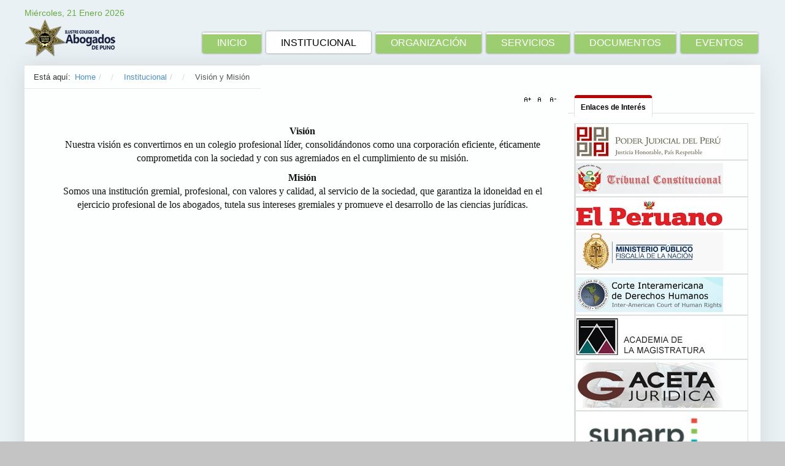

--- FILE ---
content_type: text/html; charset=utf-8
request_url: https://icap.org.pe/web/index.php/institucional/vision-y-mision
body_size: 6250
content:
<!DOCTYPE html PUBLIC "-//W3C//DTD XHTML 1.0 Transitional//EN" "http://www.w3.org/TR/xhtml1/DTD/xhtml1-transitional.dtd">
<html prefix="og: http://ogp.me/ns#" xmlns="http://www.w3.org/1999/xhtml" xml:lang="es-es" lang="es-es" >
<head>
<base href="https://icap.org.pe/web/index.php/institucional/vision-y-mision" />
	<meta http-equiv="content-type" content="text/html; charset=utf-8" />
	<meta name="keywords" content="ilustre colegio de abogados de puno, abogados, colegio profesional, puno, icap" />
	<meta name="author" content="FELIPE WALTER FERRO MAYHUA" />
	<meta name="viewport" content="width=device-width, initial-scale=1.0" />
	<meta name="description" content="Somos una institución gremial, profesional, con valores y calidad, al servicio de la sociedad, que garantiza la idoneidad en el ejercicio profesional de los abogados, tutela sus intereses gremiales y promueve el desarrollo de las ciencias jurídicas." />
	<meta name="generator" content="Joomla! - Open Source Content Management" />
	<title>Visión y Misión</title>
	<link href="/web/media/k2/assets/css/k2.fonts.css?v2.7.1" rel="stylesheet" type="text/css" />
	<link href="/web/templates/ol_picose/css/k2.css?v2.7.1" rel="stylesheet" type="text/css" />
	<link href="/web/media/modals/css/bootstrap.min.css" rel="stylesheet" type="text/css" />
	<link href="/web/media/jui/css/bootstrap.min.css?73bfaf346b5f2da8f2db9b369b8eb2b4" rel="stylesheet" type="text/css" />
	<link href="/web/media/jui/css/bootstrap-responsive.min.css?73bfaf346b5f2da8f2db9b369b8eb2b4" rel="stylesheet" type="text/css" />
	<link href="/web/media/jui/css/bootstrap-extended.css?73bfaf346b5f2da8f2db9b369b8eb2b4" rel="stylesheet" type="text/css" />
	<link href="/web/templates/system/css/system.css" rel="stylesheet" type="text/css" />
	<link href="/web/templates/system/css/general.css" rel="stylesheet" type="text/css" />
	<link href="/web/templates/ol_picose/css/media_queries.css" rel="stylesheet" type="text/css" />
	<link href="/web/templates/ol_picose/css/template.css" rel="stylesheet" type="text/css" />
	<link href="/web/templates/ol_picose/css/joomla.css" rel="stylesheet" type="text/css" />
	<link href="/web/templates/ol_picose/css/override.css" rel="stylesheet" type="text/css" />
	<link href="/web/templates/ol_picose/css/modules.css" rel="stylesheet" type="text/css" />
	<link href="/web/templates/ol_picose/css/social.css" rel="stylesheet" type="text/css" />
	<link href="/web/templates/ol_picose/css/typo.css" rel="stylesheet" type="text/css" />
	<link href="/web/templates/ol_picose/css/ace.css" rel="stylesheet" type="text/css" />
	<link href="/web/templates/ol_picose/css/ace-ie.css" rel="stylesheet" type="text/css" />
	<link href="/web/templates/ol_picose/css/ace-rtl.css" rel="stylesheet" type="text/css" />
	<link href="/web/templates/ol_picose/css/bootstrap.css" rel="stylesheet" type="text/css" />
	<link href="/web/templates/ol_picose/css/bootstrap-dialog.css" rel="stylesheet" type="text/css" />
	<link href="/web/templates/ol_picose/css/datepicker.css" rel="stylesheet" type="text/css" />
	<link href="/web/templates/ol_picose/css/personal.css" rel="stylesheet" type="text/css" />
	<link href="/web/templates/ol_picose/css/font-awesome.css" rel="stylesheet" type="text/css" />
	<link href="/web/templates/ol_picose/css/styles/green.css" rel="stylesheet" type="text/css" />
	<link href="/web/templates/ol_picose/css/menu.css" rel="stylesheet" type="text/css" />
	<link href="/web/modules/mod_sptab/assets/css/style6.css.php?id=113" rel="stylesheet" type="text/css" />
	<link href="/web/modules/mod_tc_newsbox3/assets/css/style.css" rel="stylesheet" type="text/css" />
	<style type="text/css">
.mx-base {max-width: 1200px;} #mx-leftcol {width: 25%} #mx-rightcol { width: 27%} #mx-maincol {width:73%}#inner_content {width: 100%;} #mx-sideleft {width: 20%}#mx-sideright { width: 30%}#sptab113 .tabs_mask, #sptab113 ul.tabs_container li span {height:30px;line-height:30px;}#sptab113 .tab-padding {padding:10px}#nebox175 .our-classes { width:100%; float: left} #nebox175 .our-inner { margin-right:4px;margin-bottom:4px;}
#nebox175 .our-inner:after {background-color:rgba(153,204,51,0.8);} 
@media screen and (max-width: 59.5em) {
	#nebox175 .our-classes  {
		width: 50%; 
	}	
}
@media screen and (max-width: 41.5em) {

	#nebox175 .our-classes  {
		width: 100%; 
	}
}#nebox178 .our-classes { width:100%; float: left} #nebox178 .our-inner { margin-right:1px;margin-bottom:1px;}
#nebox178 .our-inner:after {background-color:rgba(153,204,51,0.8);} 
@media screen and (max-width: 59.5em) {
	#nebox178 .our-classes  {
		width: 50%; 
	}	
}
@media screen and (max-width: 41.5em) {

	#nebox178 .our-classes  {
		width: 100%; 
	}
}
	</style>
	<script type="application/json" class="joomla-script-options new">{"rl_modals":{"class":"modal_link","defaults":{"opacity":"0.8","maxWidth":"95%","maxHeight":"95%","current":"{current} \/ {total}","previous":"Anterior","next":"Siguiente","close":"Cerrar","xhrError":"Error en la carga de contenidos.","imgError":"Error en la carga de la imagen."}}}</script>
	<script src="/web/media/jui/js/jquery.min.js?73bfaf346b5f2da8f2db9b369b8eb2b4" type="text/javascript"></script>
	<script src="/web/media/jui/js/jquery-noconflict.js?73bfaf346b5f2da8f2db9b369b8eb2b4" type="text/javascript"></script>
	<script src="/web/media/jui/js/jquery-migrate.min.js?73bfaf346b5f2da8f2db9b369b8eb2b4" type="text/javascript"></script>
	<script src="/web/media/k2/assets/js/k2.frontend.js?v2.7.1&amp;sitepath=/web/" type="text/javascript"></script>
	<script src="/web/media/system/js/caption.js?73bfaf346b5f2da8f2db9b369b8eb2b4" type="text/javascript"></script>
	<script src="/web/media/system/js/core.js?73bfaf346b5f2da8f2db9b369b8eb2b4" type="text/javascript"></script>
	<script src="/web/media/modals/js/jquery.touchSwipe.min.js" type="text/javascript"></script>
	<script src="/web/media/modals/js/jquery.colorbox-min.js" type="text/javascript"></script>
	<script src="/web/media/modals/js/script.min.js?v=9.5.4" type="text/javascript"></script>
	<script src="/web/media/system/js/mootools-core.js?73bfaf346b5f2da8f2db9b369b8eb2b4" type="text/javascript"></script>
	<script src="/web/media/system/js/mootools-more.js?73bfaf346b5f2da8f2db9b369b8eb2b4" type="text/javascript"></script>
	<script src="/web/media/jui/js/bootstrap.min.js?73bfaf346b5f2da8f2db9b369b8eb2b4" type="text/javascript"></script>
	<script src="/web/plugins/system/sboost/js/menu.js" type="text/javascript"></script>
	<script src="/web/plugins/system/sboost/js/gotop.js" type="text/javascript"></script>
	<script src="/web/modules/mod_sptab/assets/js/sptab.js" type="text/javascript"></script>
	<script type="text/javascript">
jQuery(window).on('load',  function() {
				new JCaption('img.caption');
			});
	</script>
<link href="/web/templates/ol_picose/images/favicon.ico" rel="shortcut icon" type="image/x-icon" /><style type="text/css">
body.bg {  color: #0C2903;  background-color: #C4C4C4; background-image: url(/web/images/bg.jpg ); background-repeat: no-repeat; background-position: top left;background-size:100%;background-attachment:fixed }
#mx-basebody {   }
#headershow { }
</style>
	
<script type="text/javascript" src="/web/templates/ol_picose/js/jqscripts.js"></script>	
<script type="text/javascript" src="/web/templates/ol_picose/js/modernizr.custom.min.js"></script>
<script type="text/javascript" src="/web/templates/ol_picose/js/bootstrap-datepicker.js"></script>
<script type="text/javascript" src="/web/templates/ol_picose/js/bootstrap-datepicker.es.js"></script>
<script type="text/javascript" src="/web/templates/ol_picose/js/jquery.gritter.js"></script>
<script type="text/javascript" src="/web/templates/ol_picose/js/jquery.validate.js"></script>
<!--[if lte IE 7.0]>
<link href="/web/templates/ol_picose/css/IE7_only.css" rel="stylesheet" type="text/css" />
<![endif]-->
</head>
<body class="bg ltr green clearfix">
<div id="siteanim" class="siteanim">

<div id="tophead" class="clearfix">
<div class="mx-base clearfix">
<div id="mx-top-header" class="clearfix">
<span class="mx_date">
	Miércoles, 21 Enero 2026</span></div>
	
</div>	
</div>
<div class="mx-base slider clearfix">
<div id="menuout" class="clearfix">		
<a id="logo" style="width:222px;height:75px" href="/web" title="Ilustre Colegio de Abogados de Puno"></a>
<div id="hormenu" class="clearfix"><ul class="mx-menu level-0"><li class="menu-item first"><a href="https://icap.org.pe/web/" class="menu-item first" ><span class="menu"><span class="menu-title">Inicio</span></span></a></li><li class="menu-item active parent"><a href="/web/index.php/institucional" class="menu-item active parent" ><span class="menu"><span class="menu-title">Institucional</span></span></a><div class="submenu"><div class="submenu-wrap"><div class="menu-tl"><div class="menu-tr"><div class="menu-tm"></div></div></div><div class="menu-l"><div class="menu-r"><div class="submenu-inner clearfix" style="width: 200px;"><div class="megacol col1 first" style="width: 200px;"><ul class="mx-menu level-1"><li class="menu-item first"><a href="/web/index.php/institucional/historia" class="menu-item first" ><span class="menu"><span class="menu-title">Historia</span></span></a></li><li class="menu-item active"><a href="/web/index.php/institucional/vision-y-mision" class="menu-item active" ><span class="menu"><span class="menu-title">Visión y Misión</span></span></a></li><li class="menu-item"><a href="/web/index.php/institucional/estatutos-y-reglamentos" class="menu-item" ><span class="menu"><span class="menu-title">Estatutos y Reglamentos</span></span></a></li><li class="menu-item"><a href="/web/index.php/institucional/ley-1367" class="menu-item" ><span class="menu"><span class="menu-title">Ley 1367</span></span></a></li><li class="menu-item last"><a href="/web/index.php/institucional/miembros-honorarios" class="menu-item last" ><span class="menu"><span class="menu-title">Miembros Honorarios</span></span></a></li></ul></div></div></div></div><div class="menu-bl"><div class="menu-br"><div class="menu-bm"></div></div></div></div></div></li><li class="menu-item parent"><a href="/web/index.php/organizacion" class="menu-item parent" ><span class="menu"><span class="menu-title">Organización</span></span></a><div class="submenu"><div class="submenu-wrap"><div class="menu-tl"><div class="menu-tr"><div class="menu-tm"></div></div></div><div class="menu-l"><div class="menu-r"><div class="submenu-inner clearfix" style="width: 200px;"><div class="megacol col1 first" style="width: 200px;"><ul class="mx-menu level-1"><li class="menu-item first parent"><a href="/web/index.php/organizacion/estructura-organizacional" class="menu-item first parent" ><span class="menu"><span class="menu-title">DOCUMENTOS DE GESTION</span></span></a><div class="submenu"><div class="submenu-wrap"><div class="menu-tl"><div class="menu-tr"><div class="menu-tm"></div></div></div><div class="menu-l"><div class="menu-r"><div class="submenu-inner clearfix" style="width: 200px;"><div class="megacol col1 first" style="width: 200px;"><ul class="mx-menu level-2"><li class="menu-item first"><a href="/web/index.php/organizacion/estructura-organizacional/estructura-organica" class="menu-item first" ><span class="menu"><span class="menu-title">Estructura Orgánica</span></span></a></li><li class="menu-item"><a href="/web/index.php/organizacion/estructura-organizacional/plan-de-gestion" class="menu-item" ><span class="menu"><span class="menu-title">¨Plan de Géstion</span></span></a></li><li class="menu-item"><a href="/web/index.php/organizacion/estructura-organizacional/presupuesto" class="menu-item" ><span class="menu"><span class="menu-title">PRESUPUESTO</span></span></a></li><li class="menu-item last"><a href="/web/index.php/organizacion/estructura-organizacional/directivas" class="menu-item last" ><span class="menu"><span class="menu-title">DIRECTIVAS</span></span></a></li></ul></div></div></div></div><div class="menu-bl"><div class="menu-br"><div class="menu-bm"></div></div></div></div></div></li><li class="menu-item parent"><a href="/web/index.php/organizacion/consejo-directivo2018" class="menu-item parent" ><span class="menu"><span class="menu-title">Junta Directiva</span></span></a><div class="submenu"><div class="submenu-wrap"><div class="menu-tl"><div class="menu-tr"><div class="menu-tm"></div></div></div><div class="menu-l"><div class="menu-r"><div class="submenu-inner clearfix" style="width: 200px;"><div class="megacol col1 first" style="width: 200px;"><ul class="mx-menu level-2"><li class="menu-item first"><a href="/web/index.php/organizacion/consejo-directivo2018/decanato" target="_blank" class="menu-item first" ><span class="menu"><span class="menu-title">DECANATO</span></span></a></li><li class="menu-item"><a href="/web/index.php/organizacion/consejo-directivo2018/vice-decanato" target="_blank" class="menu-item" ><span class="menu"><span class="menu-title">VICE-DECANATO</span></span></a></li><li class="menu-item"><a href="/web/index.php/organizacion/consejo-directivo2018/secretariado" class="menu-item" ><span class="menu"><span class="menu-title">SECRETARIADO</span></span></a></li><li class="menu-item"><a href="/web/index.php/organizacion/consejo-directivo2018/direccion-academico-y-promocion-cultural" class="menu-item" ><span class="menu"><span class="menu-title">DIRECCION ACADEMICO Y PROMOCION CULTURAL</span></span></a></li><li class="menu-item"><a href="/web/index.php/organizacion/consejo-directivo2018/direccion-de-etica-profesional" class="menu-item" ><span class="menu"><span class="menu-title">DIRECCION DE ETICA PROFESIONAL</span></span></a></li><li class="menu-item"><a href="/web/index.php/organizacion/consejo-directivo2018/direccion-de-comunicacion-e-informacion-juridica" class="menu-item" ><span class="menu"><span class="menu-title">DIRECCION DE COMUNICACION E INFORMACION JURIDICA</span></span></a></li><li class="menu-item"><a href="/web/index.php/organizacion/consejo-directivo2018/direccion-de-biblioteca-y-centro-de-documentacion" class="menu-item" ><span class="menu"><span class="menu-title">DIRECCION DE BIBLIOTECA Y CENTRO DE DOCUMENTACION</span></span></a></li><li class="menu-item"><a href="/web/index.php/organizacion/consejo-directivo2018/direccion-de-bienestar-social" class="menu-item" ><span class="menu"><span class="menu-title">DIRECCION DE BIENESTAR SOCIAL</span></span></a></li><li class="menu-item"><a href="/web/index.php/organizacion/consejo-directivo2018/direccion-de-extencion-social-y-participacion" class="menu-item" ><span class="menu"><span class="menu-title">DIRECCION DE EXTENCION SOCIAL Y PARTICIPACION</span></span></a></li><li class="menu-item"><a href="/web/index.php/organizacion/consejo-directivo2018/direccion-de-coordinaciones-de-asociaciones-provinciales-de-abogados" class="menu-item" ><span class="menu"><span class="menu-title">DIRECCION DE COORDINACIONES DE ASOCIACIONES PROVINCIALES DE ABOGADOS</span></span></a></li><li class="menu-item last"><a href="/web/index.php/organizacion/consejo-directivo2018/direccion-de-defensa-gremial" class="menu-item last" ><span class="menu"><span class="menu-title">DIRECCION DE DEFENSA GREMIAL</span></span></a></li></ul></div></div></div></div><div class="menu-bl"><div class="menu-br"><div class="menu-bm"></div></div></div></div></div></li><li class="menu-item parent"><a href="/web/index.php/organizacion/comisiones-ejecutivas" class="menu-item parent" ><span class="menu"><span class="menu-title">Comisiones Consultivas</span></span></a><div class="submenu"><div class="submenu-wrap"><div class="menu-tl"><div class="menu-tr"><div class="menu-tm"></div></div></div><div class="menu-l"><div class="menu-r"><div class="submenu-inner clearfix" style="width: 200px;"><div class="megacol col1 first" style="width: 200px;"><ul class="mx-menu level-2"><li class="menu-item first"><a href="/web/index.php/organizacion/comisiones-ejecutivas/per" class="menu-item first" ><span class="menu"><span class="menu-title">Permanentes</span></span></a></li><li class="menu-item last"><a href="/web/index.php/organizacion/comisiones-ejecutivas/transitorias" class="menu-item last" ><span class="menu"><span class="menu-title">Transitorias</span></span></a></li></ul></div></div></div></div><div class="menu-bl"><div class="menu-br"><div class="menu-bm"></div></div></div></div></div></li><li class="menu-item"><a href="/web/index.php/organizacion/etica" class="menu-item" ><span class="menu"><span class="menu-title">Ética</span></span></a></li><li class="menu-item"><a href="/web/index.php/organizacion/past-decanos" class="menu-item" ><span class="menu"><span class="menu-title">Past - Decanos</span></span></a></li><li class="menu-item"><a href="/web/index.php/organizacion/asociaciones" class="menu-item" ><span class="menu"><span class="menu-title">Asociaciones</span></span></a></li><li class="menu-item last parent"><a href="/web/index.php/organizacion/comite-de-vigilancia-2021" class="menu-item last parent" ><span class="menu"><span class="menu-title">Junta de Vigilancia</span></span></a><div class="submenu"><div class="submenu-wrap"><div class="menu-tl"><div class="menu-tr"><div class="menu-tm"></div></div></div><div class="menu-l"><div class="menu-r"><div class="submenu-inner clearfix" style="width: 200px;"><div class="megacol col1 first" style="width: 200px;"><ul class="mx-menu level-2"><li class="menu-item first"><a href="/web/index.php/organizacion/comite-de-vigilancia-2021/junta-de-vigilancia-2021" class="menu-item first" ><span class="menu"><span class="menu-title">Junta de Vigilancia 2021</span></span></a></li><li class="menu-item last"><a href="/web/index.php/organizacion/comite-de-vigilancia-2021/junta-de-vigilancia-2022" class="menu-item last" ><span class="menu"><span class="menu-title">Junta de Vigilancia 2022</span></span></a></li></ul></div></div></div></div><div class="menu-bl"><div class="menu-br"><div class="menu-bm"></div></div></div></div></div></li></ul></div></div></div></div><div class="menu-bl"><div class="menu-br"><div class="menu-bm"></div></div></div></div></div></li><li class="menu-item parent"><a href="/web/index.php/servicios" class="menu-item parent" ><span class="menu"><span class="menu-title">Servicios</span></span></a><div class="submenu"><div class="submenu-wrap"><div class="menu-tl"><div class="menu-tr"><div class="menu-tm"></div></div></div><div class="menu-l"><div class="menu-r"><div class="submenu-inner clearfix" style="width: 200px;"><div class="megacol col1 first" style="width: 200px;"><ul class="mx-menu level-1"><li class="menu-item first"><a href="/web/index.php/servicios/requisitos-para-colegiarse" class="menu-item first" ><span class="menu"><span class="menu-title">Requisitos para Colegiarse</span></span></a></li><li class="menu-item parent"><a href="/web/index.php/servicios/informacion-del-abogado" class="menu-item parent" ><span class="menu"><span class="menu-title">Información del Abogado</span></span></a><div class="submenu"><div class="submenu-wrap"><div class="menu-tl"><div class="menu-tr"><div class="menu-tm"></div></div></div><div class="menu-l"><div class="menu-r"><div class="submenu-inner clearfix" style="width: 200px;"><div class="megacol col1 first" style="width: 200px;"><ul class="mx-menu level-2"><li class="menu-item first"><a href="/web/index.php/servicios/informacion-del-abogado/busqueda-del-agremiado" class="menu-item first" ><span class="menu"><span class="menu-title">Búsqueda del Agremiado</span></span></a></li><li class="menu-item"><a href="/web/index.php/servicios/informacion-del-abogado/cumpleanos-del-agremiado" class="menu-item" ><span class="menu"><span class="menu-title">Cumpleaños del Agremiado</span></span></a></li><li class="menu-item last"><a href="/web/index.php/servicios/informacion-del-abogado/actualiza-tus-datos" class="menu-item last" ><span class="menu"><span class="menu-title">Actualiza tus Datos</span></span></a></li></ul></div></div></div></div><div class="menu-bl"><div class="menu-br"><div class="menu-bm"></div></div></div></div></div></li><li class="menu-item"><a href="/web/index.php/servicios/servicios-de-internet" class="menu-item" ><span class="menu"><span class="menu-title">Servicios de Internet</span></span></a></li><li class="menu-item"><a class="menu-item" ><span class="menu"><span class="menu-title">Biblioteca Virtual</span></span></a></li><li class="menu-item"><a href="/web/index.php/servicios/alquileres" class="menu-item" ><span class="menu"><span class="menu-title">Alquileres</span></span></a></li><li class="menu-item"><a href="/web/index.php/servicios/consultorio-juridico" class="menu-item" ><span class="menu"><span class="menu-title">Consultorio Jurídico</span></span></a></li><li class="menu-item last"><a href="/web/index.php/servicios/fondicap" class="menu-item last" ><span class="menu"><span class="menu-title">FONDICAP 2020</span></span></a></li></ul></div></div></div></div><div class="menu-bl"><div class="menu-br"><div class="menu-bm"></div></div></div></div></div></li><li class="menu-item parent"><a href="/web/index.php/documentos" class="menu-item parent" ><span class="menu"><span class="menu-title">Documentos</span></span></a><div class="submenu"><div class="submenu-wrap"><div class="menu-tl"><div class="menu-tr"><div class="menu-tm"></div></div></div><div class="menu-l"><div class="menu-r"><div class="submenu-inner clearfix" style="width: 200px;"><div class="megacol col1 first" style="width: 200px;"><ul class="mx-menu level-1"><li class="menu-item first parent"><a href="/web/index.php/documentos/2019" class="menu-item first parent" ><span class="menu"><span class="menu-title">2019</span></span></a><div class="submenu"><div class="submenu-wrap"><div class="menu-tl"><div class="menu-tr"><div class="menu-tm"></div></div></div><div class="menu-l"><div class="menu-r"><div class="submenu-inner clearfix" style="width: 200px;"><div class="megacol col1 first" style="width: 200px;"><ul class="mx-menu level-2"><li class="menu-item first"><a href="/web/index.php/documentos/2019/acuerdos" class="menu-item first" ><span class="menu"><span class="menu-title">Acuerdos 2019</span></span></a></li><li class="menu-item"><a href="/web/index.php/documentos/2019/resoluciones" class="menu-item" ><span class="menu"><span class="menu-title">Resoluciones 2019</span></span></a></li><li class="menu-item"><a href="/web/index.php/documentos/2019/comunicados" class="menu-item" ><span class="menu"><span class="menu-title">Comunicados 2019</span></span></a></li><li class="menu-item"><a href="/web/index.php/documentos/2019/decretos" class="menu-item" ><span class="menu"><span class="menu-title">Decretos 2019</span></span></a></li><li class="menu-item last"><a href="/web/index.php/documentos/2019/oficios" target="_blank" class="menu-item last" ><span class="menu"><span class="menu-title">Oficios 2019</span></span></a></li></ul></div></div></div></div><div class="menu-bl"><div class="menu-br"><div class="menu-bm"></div></div></div></div></div></li><li class="menu-item parent"><a href="/web/index.php/documentos/2020" class="menu-item parent" ><span class="menu"><span class="menu-title">2020</span></span></a><div class="submenu"><div class="submenu-wrap"><div class="menu-tl"><div class="menu-tr"><div class="menu-tm"></div></div></div><div class="menu-l"><div class="menu-r"><div class="submenu-inner clearfix" style="width: 200px;"><div class="megacol col1 first" style="width: 200px;"><ul class="mx-menu level-2"><li class="menu-item first"><a href="/web/index.php/documentos/2020/resoluciones" class="menu-item first" ><span class="menu"><span class="menu-title">Resoluciones 2020</span></span></a></li><li class="menu-item"><a href="/web/index.php/documentos/2020/acuerdos-2020" class="menu-item" ><span class="menu"><span class="menu-title">Acuerdos 2020</span></span></a></li><li class="menu-item"><a href="/web/index.php/documentos/2020/comunicados-2020" class="menu-item" ><span class="menu"><span class="menu-title">Comunicados 2020</span></span></a></li><li class="menu-item"><a href="/web/index.php/documentos/2020/decretos-2020" class="menu-item" ><span class="menu"><span class="menu-title">Decretos 2020</span></span></a></li><li class="menu-item"><a href="/web/index.php/documentos/2020/oficios-2020" class="menu-item" ><span class="menu"><span class="menu-title">Oficios 2020</span></span></a></li><li class="menu-item last"><a href="/web/index.php/documentos/2020/resoluciones-de-asamblea-general" class="menu-item last" ><span class="menu"><span class="menu-title">Resoluciones de Asamblea General 2020</span></span></a></li></ul></div></div></div></div><div class="menu-bl"><div class="menu-br"><div class="menu-bm"></div></div></div></div></div></li><li class="menu-item last parent"><a href="/web/index.php/documentos/2021" class="menu-item last parent" ><span class="menu"><span class="menu-title">2021</span></span></a><div class="submenu"><div class="submenu-wrap"><div class="menu-tl"><div class="menu-tr"><div class="menu-tm"></div></div></div><div class="menu-l"><div class="menu-r"><div class="submenu-inner clearfix" style="width: 200px;"><div class="megacol col1 first" style="width: 200px;"><ul class="mx-menu level-2"><li class="menu-item first"><a href="/web/index.php/documentos/2021/acuerdos-2021" class="menu-item first" ><span class="menu"><span class="menu-title">Acuerdos 2021</span></span></a></li><li class="menu-item"><a href="/web/index.php/documentos/2021/comunicados-2021" class="menu-item" ><span class="menu"><span class="menu-title">Comunicados 2021</span></span></a></li><li class="menu-item"><a href="/web/index.php/documentos/2021/decretos-2021" class="menu-item" ><span class="menu"><span class="menu-title">Decretos 2021</span></span></a></li><li class="menu-item"><a href="/web/index.php/documentos/2021/oficios-2021" class="menu-item" ><span class="menu"><span class="menu-title">Oficios 2021</span></span></a></li><li class="menu-item last"><a href="/web/index.php/documentos/2021/resoluciones-2021" class="menu-item last" ><span class="menu"><span class="menu-title">Resoluciones 2021</span></span></a></li></ul></div></div></div></div><div class="menu-bl"><div class="menu-br"><div class="menu-bm"></div></div></div></div></div></li></ul></div></div></div></div><div class="menu-bl"><div class="menu-br"><div class="menu-bm"></div></div></div></div></div></li><li class="menu-item last parent"><a class="menu-item last parent" ><span class="menu"><span class="menu-title">Eventos</span></span></a><div class="submenu"><div class="submenu-wrap"><div class="menu-tl"><div class="menu-tr"><div class="menu-tm"></div></div></div><div class="menu-l"><div class="menu-r"><div class="submenu-inner clearfix" style="width: 200px;"><div class="megacol col1 first" style="width: 200px;"><ul class="mx-menu level-1"><li class="menu-item first"><a href="/web/index.php/eventos-academicos/pasantias" class="menu-item first" ><span class="menu"><span class="menu-title">Pasantías</span></span></a></li><li class="menu-item"><a href="/web/index.php/eventos-academicos/diplomados" class="menu-item" ><span class="menu"><span class="menu-title">Diplomados</span></span></a></li><li class="menu-item"><a href="/web/index.php/eventos-academicos/congresos" class="menu-item" ><span class="menu"><span class="menu-title">Congresos</span></span></a></li><li class="menu-item"><a href="/web/index.php/eventos-academicos/seminarios" class="menu-item" ><span class="menu"><span class="menu-title">Seminarios</span></span></a></li><li class="menu-item"><a class="menu-item" ><span class="menu"><span class="menu-title">Concurso de Ensayo</span></span></a></li><li class="menu-item last"><a href="/web/index.php/eventos-academicos/conferencias-magistrales" class="menu-item last" ><span class="menu"><span class="menu-title">Conferencias Magistrales</span></span></a></li></ul></div></div></div></div><div class="menu-bl"><div class="menu-br"><div class="menu-bm"></div></div></div></div></div></li></ul></div><script type="text/javascript">
//<![CDATA[
window.addEvent('domready',function(){
var	limits = $(document.body); items_v = [], items_h = [];
$$('div.submenu').each(function (el) { if (el.getParent().getParent().hasClass('level-0')) { items_v.push(el); } else { items_h.push(el); } });
new MXMenu(items_v, { direction: 'LTR', bound: limits, fxOptions: { transition: Fx.Transitions.linear, duration: 300}, animation: 'slidefade', mode: 'vertical', offset:{x:0, y: 0} });
new MXMenu(items_h, { direction: 'LTR', bound: limits, fxOptions: { transition: Fx.Transitions.linear, duration: 300}, animation: 'slidefade', mode: 'horizontal', offset: {x: -10, y: 5} });
});
//]]>
</script></div>
</div>


<div id="mx-basebody">	
<div class="mx-base main-bg clearfix">
<div id="headershow" class="clearfix">
</div>
<div id="top-bg">
</div>	
<div id="mx-breadcrumbs" class="clearfix"><div class="mx-inner clearfix"><ul class="breadcrumb">
	<span class="showhome">Está aquí: </span><li><a href="/web/index.php">Home</a><span class="divider">/</span></li><li><a href="/web/index.php/institucional">Institucional</a><span class="divider">/</span></li><li class="active">Visión y Misión</li></ul></div></div><div class="clearfix">
<div id="mx-maincol" class="clearfix">

<div class="font-sizer">
<a class="btn_fs_big" title="Increase font size" rel="nofollow" href="#">A+</a>
<a class="btn_fs_reset" title="Reset font size" rel="nofollow" href="#">R</a>
<a class="btn_fs_small" title="Decrease font size" rel="nofollow" href="#">A-</a>
</div>
<div style="clear:both;"></div>

<script type="text/javascript">
window.addEvent('domready', function() {
document.getElement(".btn_fs_big").addEvent("click", function() {
Cookie.write('ol_picose_font_size', 'big'); 
document.body.setStyle('font-size','14px');
});
document.getElement(".btn_fs_small").addEvent("click", function() {
Cookie.write('ol_picose_font_size', 'small'); 
document.body.setStyle('font-size','11px');
});
document.getElement(".btn_fs_reset").addEvent("click", function() {
Cookie.dispose('ol_picose_font_size'); 
document.body.setStyle('font-size','');
});
});
</script>
<div class="clr"></div>
<div id="inner_content" class="clearfix"> <!--Component Area-->
		
<div class="mx-component-area clearfix">
<div class="mx-inner clearfix">
<div id="system-message-container">
	</div>

<div class="mx-component-area-inner clearfix">
<article class="item-page">

	
	

	
		

	<header>

		
		

		
		

		
	</header>

	

	




















<p style="padding-left: 30px; text-align: center;"><span style="font-family: 'book antiqua', palatino, serif; font-size: 12pt;"><strong>Visión<br /></strong>Nuestra visión es convertirnos en un colegio profesional líder, consolidándonos como una corporación eficiente, éticamente comprometida con la sociedad y con sus agremiados en el cumplimiento de su misión.</span></p>
<p style="padding-left: 30px; text-align: center;"><span style="font-family: 'book antiqua', palatino, serif; font-size: 12pt;"><strong>Misión</strong></span><br /><span style="font-family: 'book antiqua', palatino, serif; font-size: 12pt;">Somos una institución gremial, profesional, con valores y calidad, al servicio de la sociedad, que garantiza la idoneidad en el ejercicio profesional de los abogados, tutela sus intereses gremiales y promueve el desarrollo de las ciencias jurídicas.</span></p> 









	

		 


</article>
</div>	
</div>
</div>
</div>
<div class="clr"></div>
</div><div id="mx-rightcol">
<div id="mx-right" class="clearfix"><div class="mx-inner clearfix"><div class="module ">	
<div class="mod-wrapper clearfix">		
<div class="mod-content clearfix">	
<script type="text/javascript">
window.addEvent('load',function(){
var spTab113 = new sptabs($('sptab113'), {
	animation : 'fade',
	btnPos: 'top',
	activator: 'click',
	transition: Fx.Transitions.linear,
	fxduration: 500,
	autoHeight : true,
	fixedHeight: 300	});
});
</script>
<div class="sptab_red" id="sptab113">
	<div style="display:none">
		<div class="tab-padding">
			<h2 style="display:none" class="title"><span id="enlaces_de_interés" class="sptab-title">Enlaces de Interés</span></h2>
			

<div class="custom"  >
	<div class="arg-box arg-block">
<div class="arg-box-body arg-block-body">
<div class="arg-box arg-blockcontent">
<div class="arg-box-body arg-blockcontent-body">
<ul class="menuPropaganda">
<li class="item-572"><a href="http://www.pj.gob.pe" target="_blank" rel="alternate noopener noreferrer"><img src="/web/images/banners/poderjudicial.jpg" alt="" /></a></li>
<!--li class="item-573"><a title="Caballero Bustamante" href="/web/index.php/caballero-bustamante"><img class="arg-menu-image" src="/web/images/icons/menu09.jpg" alt="Caballero Bustamante" /></a></li-->
<li class="item-576"><a href="http://www.tc.gob.pe" target="_blank" rel="alternate noopener noreferrer"><img src="/web/images/banners/tribunalconstitucional.jpg" alt="" /></a></li>
<li class="item-544"><a href="http://www.elperuano.pe/" target="_blank" rel="alternate noopener noreferrer"><img src="/web/images/banners/elperuano.jpg" alt="" /></a></li>
<li class="item-545"><a href="http://www.mpfn.gob.pe/" target="_blank" rel="alternate noopener noreferrer"><img src="/web/images/banners/ministeriopublico.jpg" alt="" /></a></li>
<li class="item-546"><a href="http://www.corteidh.or.cr/" target="_blank" rel="alternate noopener noreferrer"><img src="/web/images/banners/cidh.jpg" alt="" /></a></li>
<li class="item-548"><a href="http://www.amag.edu.pe/es" target="_blank" rel="alternate noopener noreferrer"><img src="/web/images/banners/academiamagistratura.jpg" alt="" /></a></li>
<li class="item-548"><a href="http://www.gacetajuridica.com.pe/" target="_blank" rel="alternate noopener noreferrer"><img src="/web/images/banners/gacetajuridica.jpg" alt="" /></a></li>
<li class="item-560"><a href="https://www.sunarp.gob.pe/" target="_blank" rel="alternate noopener noreferrer"><img src="/web/images/banners/sunarp.jpg" alt="" width="207" height="65" /></a></li>
<li class="item-560"><a href="https://spijweb.minjus.gob.pe/" target="_blank" rel="alternate noopener noreferrer"><img src="/web/images/descarga.png" width="217" height="109" /></a></li>
<li class="item-560"><a href="http://www.leyes.congreso.gob.pe/" target="_blank" rel="alternate noopener noreferrer"><img src="/web/images/archivo_de_la_legislacion_peruana.jpg" width="224" height="60" /></a></li>
</ul>
<div class="cleared"> </div>
</div>
</div>
<div class="cleared"> </div>
</div>
</div></div>
			<div style="clear:both"></div>
		</div>
	</div>
</div></div>
</div>
</div>
<div style="clear:both;"></div>
<div class="module ">	
<div class="mod-wrapper clearfix">		
<h3 class="header">			
<span>Bolsa de Trabajo</span></h3>
<div class="mod-content clearfix">	
<section id="nebox175">
 <div class="our-classes"><div class="our-inner">
<h2>
<a href="http://www.icap.org.pe/web/index.php/242-convocatorias" target="_self" data-placement="bottom" data-toggle="tooltip" title="Convocatorias">
Convocatorias
</a>
</h2>
<p>Revisa aquí las ofertas de trabajo que tenemos para ti</p>
<div id="our-pic">
<img src="/web/images/icons/trabaja.jpg"/>
</div>
 <div class="our-link-group">
<a href="http://www.icap.org.pe/web/index.php/242-convocatorias" target="_self" data-placement="bottom" data-toggle="tooltip" title="read more">Leer más</a>
</div></div></div>
</section>

<!-- End Flex Slider code -->

</div>
</div>
</div>
<div style="clear:both;"></div>
<div class="module ">	
<div class="mod-wrapper clearfix">		
<h3 class="header">			
<span>Cumpleaños de Colegiados</span></h3>
<div class="mod-content clearfix">	
<section id="nebox178">
 <div class="our-classes"><div class="our-inner">
<a href="http://www.icap.org.pe/web/index.php/servicios/informacion-del-abogado/cumpleanos-del-agremiado" target="_blank" data-placement="bottom" data-toggle="tooltip" title="">
</a>
<p>La Junta Directiva presidido por su Señor Decano, Dr. José Luis Ticona Yanqui. , se honran en saludar afectuosamente a los miembros del Ilustre Colegio de Abogados de Puno, con motivo de celebrarse en la fecha su onomástico, deseándoles muchos éxitos en su vida personal y profesional.</p>
<div id="our-pic">
<img src="/web/images/header/torta.gif"/>
</div>
 <div class="our-link-group">
<a href="http://www.icap.org.pe/web/index.php/servicios/informacion-del-abogado/cumpleanos-del-agremiado" target="_blank" data-placement="bottom" data-toggle="tooltip" title="read more">Leer más</a>
</div></div></div>
</section>

<!-- End Flex Slider code -->

</div>
</div>
</div>
<div style="clear:both;"></div>
</div></div></div>
</div>
<div id="bottsite" class="clearfix">
</div>
<!--Start Footer-->
<div id="mx-footer" class="clearfix">
<div id="mx-bft" class="clearfix">
<div class="cp">
Copyright &copy; 2017 Ilustre Colegio de Abogados de Puno. Derechos Reservados.					
</div>
<a id="pagetop" title="Scroll to Top" href="#" rel="nofollow">Ir Arriba</a></div>
</div>
<!--End Footer-->
</div>
</div>
</div>


<script type="text/javascript" src="/web/templates/ol_picose/js/accord.js"></script>	

</body>
</html>

--- FILE ---
content_type: text/css
request_url: https://icap.org.pe/web/templates/ol_picose/css/template.css
body_size: 3285
content:
/*---------------------------------------------------------------
# Package - Joomla Template based on Sboost Framework   
# ---------------------------------------------------------------
# Author - olwebdesign http://www.olwebdesign.com
# Copyright (C) 2008 - 2013 olwebdesign.com. All Rights Reserved.
# Websites: http://www.olwebdesign.com
-----------------------------------------------------------------*/
@font-face { font-family: tarjeta10; src: url('../fonts/10KaiserzeitGotisch.ttf');}
@font-face { font-family: tarjeta11; src: url('../fonts/11BudNullMedium.ttf');}
@font-face { font-family: tarjeta12; src: url('../fonts/12LuxembourgRegular.ttf');}
@font-face { font-family: tarjeta20; src: url('../fonts/20Pamela.ttf');}
@font-face { font-family: tarjeta21; src: url('../fonts/21MarriageScriptNormal.ttf');}
@font-face { font-family: tarjeta22; src: url('../fonts/22BrockScript.ttf');}
body.bg{color: #444;background-color:#ededed}
body{font-family:Arial,Helvetica,sans-serif;font-size:12px;line-height:150%}
a{text-decoration:none;}
a:hover,a:active,a:focus{text-decoration:none;}
.mx-base{margin-left:auto;margin-right:auto}
.mx-block{float:left;display:inline}
.mod-block {padding:10px}
.mx-inner{padding-left:10px;padding-right:10px}
.mx-block .first {margin-left:-10px}
.mx-block .last {margin-right:-10px}
.mx-block .single {margin-left:-10px;margin-right:-10px}
.gap{clear:both;margin-bottom:10px}
.top-bg{padding-top:10px}

/*top bar*/
#mx-top-header {margin-top:3px;}
#mx-banner,
#mx-bookmarks,
#mx-search,
#members-area{float:right}
#mx-search {margin-top:10px;}
#mx-top-menu{margin-top:10px;float:left}
#mx-top-menu ul.menu {margin:0;padding:0;}
#mx-top-menu li{display:inline-block;list-style:none;border-left:1px solid #ccc;padding:0 5px;line-height:12px}
#mx-top-menu li a{color:#6f6f6f}

/*Header*/
#headershow .mx-inner {padding:0}
#header {position:relative}
.slider .mx-inner {padding:0}
a#logo,#logo-text,a#logom{float:left; position: relative; z-index: 100;}
#logo-text h1{font-size:200%;font-weight:bold;text-transform:uppercase;border:0!important;margin:10px 0 0!important;padding:0!important}
#logo-text h1 a{}
#logo-text p.site-slogan{margin:0;padding:0;}

/*Module positions bottom*/
#mx-bottom .mx-inner{}

/*search*/
#mx-search .mod-search input#mod-search-searchword, 
#mx-search .mod-search input#mod-finder-searchword{background:#fff url(../images/search.png) no-repeat 3% 50%;padding: 4px 3px 4px 30px; margin:0;
	border-radius:5px;
	-moz-border-radius:5px;
	-webkit-border-radius:5px;
	box-shadow:0 0 6px rgba(0,0,0,0.3);
}

/* Layout */
#mx-leftcol, #mx-rightcol, #mx-maincol ,#mx-sideleft, #mx-sideright, #inner_content {float:left}
#mx-leftcol, #mx-rightcol, #mx-maincol {padding:10px 0}
#sj-br{position: absolute; top: 0px; left: -5500px;}

/*Font Resizer*/
div.font-sizer{width:62px;height:16px;line-height:16px;float: right;}
div.font-sizer a.btn_fs_big,div.font-sizer a.btn_fs_reset,div.font-sizer a.btn_fs_small
{background-image:url(../images/font-resizer.png);background-repeat:no-repeat;height:16px;width:18px;border:medium none;cursor:pointer;display:block;float:left;text-indent:-999em;padding:0;}
div.font-sizer a.btn_fs_big{background-position:0 0}
div.font-sizer a.btn_fs_reset{background-position:-19px 0}
div.font-sizer a.btn_fs_small{background-position:-37px 0}
div.font-sizer a.btn_fs_big:hover{background-position:0 -16px}
div.font-sizer a.btn_fs_reset:hover{background-position:-19px -16px}
div.font-sizer a.btn_fs_small:hover{background-position:-37px -16px}

/* Breadcrumbs */
#mx-breadcrumbs .mx-inner {padding:0}
#mx-breadcrumbs .breadcrumb {
	margin:0;
	background:transparent;
	-webkit-border-radius: 0;
	-moz-border-radius: 0;
	border-radius: 0;
	border-top:1px solid #e7e7e7;
	border-bottom:1px solid #e7e7e7	
}

/* Footer */
#mx-footer {}
#mx-bft { padding:10px}
#mx-footer .cp {float:left; line-height:26px; }

/*Footer Navigation*/
#mx-footer-nav{float:right}
#mx-footer-nav ul{list-style-type:none;padding:0;margin:0 0 5px 0}
#mx-footer-nav li{background:none;padding:0;display:inline} 
#mx-footer-nav .nav > li > a:hover {background:none;}
#mx-footer-nav a{font-weight:normal;text-decoration:none;display:inline;margin:0;padding:0 8px;color:#838181}
a#pagetop{float:right;color:#111; }
span.designed_by {display:block;}
/*logo*/
a#logo{background:url(../images/logo/logo.png) no-repeat}
/* clr */
.clr{clear:both;display:block;overflow:hidden;visibility:hidden;width:0;height:0}
/* template colors */
div.color-site{height:16px;line-height:16px; margin-top:6px; text-align: right;}
div.color-site a {padding: 1px 6px; height: 16px; 
box-shadow:0 0 3px rgba(0,0,0,0.5);
-moz-box-shadow:0 0 3px rgba(0,0,0,0.5);
-webkit-box-shadow:0 0 3px rgba(0,0,0,0.5);}
div.color-site a.btn_fs_blue{ background: #399cdd; color: #399cdd;}
div.color-site a.btn_fs_red{ background: #c30; color: #c30;}
div.color-site a.btn_fs_orange{ background: #f99d26; color: #f99d26;}
div.color-site a.btn_fs_green{ background: #99cc33; color: #99cc33;}
div.color-site a.btn_fs_brown{ background: #cc9966; color: #cc9966;}
div.color-site a.btn_fs_lilac{ background: #ad77bb; color: #ad77bb;}

/* Button, Input */

input, select, textarea, .inputbox, button, .button, input[type="button"], input[type="submit"] {
	padding: 3px;
}

input[type="button"], input[type="text"] {}

input[type="button"] { }

select, input[type="text"], input[type="password"], input[type="email"], textarea, .inputbox, .validate-username, .validate-password { 
  border: 0; background: #fff; color:#999;
  -webkit-box-shadow: 0 0 0 1px #ccc inset; box-shadow: 0 0 0 1px #ccc inset;
  border-radius: 3px; -webkit-border-radius: 3px;
  height: 30px;
  padding: 5px 10px;
  font-size: 12px;
  line-height: 1.5;
  border-radius: 3px;
}

#ol-topsl .inputbox, #ol-botsl .inputbox, #ol-user-panel .inputbox {}

input[type="text"]:hover, input[type="password"]:hover, input[type="email"]:hover,
input[type="text"]:focus, input[type="password"]:focus, input[type="email"]:focus,
.inputbox:hover, .inputbox:focus, select:hover, select:focus,
 textarea:hover, textarea:focus { background: #ffffcc; color:#666; }


select.inputbox:focus {outline:none;}

.browserChrome input[type="text"]:focus, .browserChrome input[type="password"]:focus, .browserChrome input[type="email"]:focus,
.browserSafari input[type="text"]:focus, .browserSafari input[type="password"]:focus, .browserSafari input[type="email"]:focus,
.browserChrome .inputbox:focus, .browserChrome  textarea:focus,
.browserSafari .inputbox:focus, .browserSafari textarea:focus {outline: none;}

/* buttons */
.button, button, input[type="button"], input[type="submit"] {
	line-height:24px;
	color: #fff;
	text-transform: uppercase; 
	border:0; 
	cursor:pointer;
	zoom: 1;
	*display: inline;
	vertical-align: top;
	outline: none;
	text-align: center;
	text-decoration: none;
	padding: 4px 15px !important;
	text-shadow: 0 1px 1px rgba(0,0,0, 0.1);
	-webkit-border-radius: 4px; border-radius: 4px;
	-webkit-box-shadow: 0 0 0 1px #BBBBBB inset;	
	-ms-box-shadow: 0 0 0 1px #bbbbbb inset;	
	box-shadow: 0 0 0 1px #BBBBBB inset;
	background-color: #666;
}


.button:hover, button:hover, input[type="button"]:hover, input[type="submit"]:hover {
	color:#666 !important;
	cursor: pointer; text-decoration: none !important;
	background: #eee;
	background-image: -webkit-linear-gradient(top,  #fff,  #ddd);
	background-image: -moz-linear-gradient(top,  #fff,  #ddd);
	background-image: -ms-linear-gradient(top,  #fff,  #ddd);
	background-image: -o-linear-gradient(top,  #fff,  #ddd);
}
.btn-primary {
	text-transform: uppercase;
  border-bottom-color: transparent;
    border-radius: 3px !important;
  -webkit-box-shadow: inset 0 -3px 0 rgba(0, 0, 0, 0.06);
  box-shadow: inset 0 -3px 0 rgba(0, 0, 0, 0.06);
  padding: 5px 20px !important;
  background-repeat: repeat-x;
}
.btn-primary:hover,
.btn-primary:focus {
  background-color: #444;
  background-position: 0 -45px;
  border-color: #444;
}
.btn-primary:active,
.btn-primary.active {
  background-color: #555;
  border-color: #555;
  -webkit-box-shadow: inset 0 3px 0 rgba(0, 0, 0, 0.12);
  box-shadow: inset 0 3px 0 rgba(0, 0, 0, 0.12);
}
/* TipTip CSS  */
#tiptip_holder {
	display: none;
	position: absolute;
	top: 0;
	left: 0;
	z-index: 19;
}

#tiptip_holder.tip_top {
	padding-bottom: 5px;
}

#tiptip_holder.tip_bottom {
	padding-top: 5px;
}

#tiptip_holder.tip_right {
	padding-left: 5px;
}

#tiptip_holder.tip_left {
	padding-right: 5px;
}

#tiptip_content {
	font-size: 11px;
	color: #222;
	padding: 4px 8px;
	/*border: 1px solid rgba(255,255,255,0.25);*/
	background-color: rgb(255,255,255);
	background-color: rgba(255,255,255,0.92);
	background-image: -o-gradient(linear, 0% 0%, 0% 100%, from(transparent), to(#f1f1f1));
	background-image: -ms-gradient(linear, 0% 0%, 0% 100%, from(transparent), to(#f1f1f1));
	background-image: -moz-gradient(linear, 0% 0%, 0% 100%, from(transparent), to(#f1f1f1));
	background-image: -webkit-gradient(linear, 0% 0%, 0% 100%, from(transparent), to(#f1f1f1));
	border-radius: 3px;
	-webkit-border-radius: 3px;
	-moz-border-radius: 3px;
}

#tiptip_arrow, #tiptip_arrow_inner {
	position: absolute;
	border-color: transparent;
	border-style: solid;
	border-width: 6px;
	height: 0;
	width: 0;
}

#tiptip_holder.tip_top #tiptip_arrow {
	border-top-color: rgb(225,225,225);
	border-top-color: rgba(225,225,225,0.92);
}

#tiptip_holder.tip_bottom #tiptip_arrow {
	border-bottom-color: rgb(225,225,225);
	border-bottom-color: rgba(225,225,225,0.92);
}

#tiptip_holder.tip_right #tiptip_arrow {
	border-right-color: rgb(255,255,255);
	border-right-color: rgba(255,255,255,0.92);
}

#tiptip_holder.tip_left #tiptip_arrow {
	border-left-color: rgb(255,255,255);
	border-left-color: rgba(255,255,255,0.92);
}

#tiptip_holder.tip_top #tiptip_arrow_inner {
	margin-top: -7px;
	margin-left: -6px;
	border-top-color: rgb(255,255,255);
	border-top-color: rgba(255,255,255,0.92);
}

#tiptip_holder.tip_bottom #tiptip_arrow_inner {
	margin-top: -5px;
	margin-left: -6px;
	border-bottom-color: rgb(255,255,255);
	border-bottom-color: rgba(255,255,255,0.92);
}

#tiptip_holder.tip_right #tiptip_arrow_inner {
	margin-top: -6px;
	margin-left: -5px;
	border-right-color: rgb(255,255,255);
	border-right-color: rgba(255,255,255,0.92);
}

#tiptip_holder.tip_left #tiptip_arrow_inner {
	margin-top: -6px;
	margin-left: -7px;
	border-left-color: rgb(255,255,255);
	border-left-color: rgba(255,255,255,0.92);
}

/* Estilo principal para la tabla */
table.categoryResults {
    border-collapse: collapse;
    border-spacing: 0;
    margin: 0px auto 15px auto;
    width: 100%;
    border: 1px solid #426198 !important;
}
 
/* Estilo para los encabezados de tabla */
table.categoryResults th {
    font-size: 12px;
    vertical-align: top;
    text-align: left;
    padding: 3px;
    font-weight: bold;
    background: #e3e8ed;
    border: 1px solid #426198;
}
 
/* Estilo para las celdas con datos */
table.categoryResults td {
    vertical-align: top;
    padding: 5px;
    border-collapse: collapse;
   /* border: 1px solid #CCC;*/
   border: 1px solid #d2d2d2;
       
    
}
 
/* Estilo para las filas de datos pares, hace m�s f�cil la lectura */
table.categoryResults .par {
    background: #eef1f5;
}


/** Para la Tarjeta de Cumplea�os */
.tarjeta_titulo1{
    font-family: tarjeta20; text-align:center; font-size:72px; color:#222; text-shadow:2px 2px 2px #000; text-transform:capitalize; padding: 90px 40px 0px 40px;
}
.tarjeta_nombre1{
    font-family: tarjeta21; text-align:center; font-size:36px; color:#222; text-shadow:2px 2px 2px #aaa; padding: 0px 40px 0px 40px;
}
.tarjeta_mensaje1{
    font-family: tarjeta12; text-align:center; font-size:30px; color:#222; text-shadow:0px 0px 0px #000; padding: 10px 40px 0px 40px;line-height:35px;
}
.tarjeta_firma1{
    font-family: tarjeta12; text-align:right; font-size:30px; color:#222; text-shadow:0px 0px 0px #000; padding: 0px 80px 0px 40px;
}
.tarjeta_titulo2{
    font-family: tarjeta20; text-align:center; font-size:54px; color:#222; text-shadow:2px 2px 2px #000; text-transform:capitalize; padding: 90px 40px 0px 40px;
}
.tarjeta_nombre2{
    font-family: tarjeta21; text-align:center; font-size:24px; color:#222; text-shadow:2px 2px 2px #aaa; padding: 30px 40px 0px 40px;
}
.tarjeta_mensaje2{
    font-family: tarjeta22; text-align:center; font-size:22px; color:#222; text-shadow:0px 0px 0px #000; padding: 0px 90px 0px 90px;line-height:25px;
}
.tarjeta_firma2{
    font-family: tarjeta22; text-align:right; font-size:22px; color:#222; text-shadow:0px 0px 0px #000; padding: 0px 130px 0px 90px;
}

.form-horizontal .control-group {
	margin-bottom: 5px !important;	
}
.form-horizontal .control-group .control-label .spacer .hasTooltip {
	font-weight: bold !important;
}

.nav > li > a {
	color: #337ab7 !important;
	font-weight: bold;
}

--- FILE ---
content_type: text/css
request_url: https://icap.org.pe/web/templates/ol_picose/css/override.css
body_size: 1374
content:
/*---------------------------------------------------------------
# Package - Joomla Template based on Sboost Framework   
# ---------------------------------------------------------------
# Author - olwebdesign http://www.olwebdesign.com
# Copyright (C) 2008 - 2013 olwebdesign.com. All Rights Reserved.
# Websites: http://www.olwebdesign.com
-----------------------------------------------------------------*/
@font-face {
    font-family: 'LaneNarrowRegular';
    src: url('../css/fonts/Lane/LANENAR_-webfont.eot');
    src: url('../css/fonts/Lane/LANENAR_-webfont.eot?#iefix') format('embedded-opentype'),
         url('../css/fonts/Lane/LANENAR_-webfont.woff') format('woff'),
         url('../css/fonts/Lane/LANENAR_-webfont.ttf') format('truetype'),
         url('../css/fonts/Lane/LANENAR_-webfont.svg#LaneNarrowRegular') format('svg');
    font-weight: normal;
    font-style: normal;

}

h1,h2,h3,h4
 {
	font-family: Tahoma,Helvetica,sans-serif;
	font-weight:300;
	line-height: 25px !important;
	font-size: 1.5em !important;
}
.jul-modal {
	color: #222; background: #f1f1f1;
}
#mx-login{ margin-top: 35px;}
#bottsite { color: #000; background-color: #f7f7f7; }
#mx-bookmarks{ position: fixed; top: 200px; right: 0px; width: 36px; z-index: 999;}
#mx-bookmarks ul li{
	background-color: #f2f3f4;
}

.main-bg { background-color: rgba(255,255,255,0.9) ;color: #111; 
	box-shadow:0 0 35px rgba(0,0,0,0.1);
	-moz-box-shadow:0 0 35px rgba(0,0,0,0.1);
	-webkit-box-shadow:0 0 35px rgba(0,0,0,0.1);}
#menuout .mx-inner, #mx-bookmarks .mx-inner,
#mx-banner .mx-inner {
	padding:0;
}
#mx-bottom a{ color: #999}

.mx_date{float:left;margin-top:8px}
.form-actions{padding:2px 4px 2px;margin-top:5px;margin-bottom:5px;background: transparent;border-top:1px solid #fff;*zoom:1;}	
#hormenu ul.level-0 > li.menu-item:hover > a.menu-item,
#hormenu ul.level-0 > li.menu-item.active> a.menu-item{ color: #000;  background: #fff url(../images/menu.png) center 0px no-repeat;}	
#hormenu ul li .submenu-inner,#sublevel ul li .submenu-inner { padding: 3px; margin: 1px 3px 3px 3px; border: 1px solid #fff;
	box-shadow:0 0 3px rgba(0,0,0,0.5);
	-moz-box-shadow:0 0 3px rgba(0,0,0,0.5);
	-webkit-box-shadow:0 0 3px rgba(0,0,0,0.5);}
.btn-primary{color:#333;text-shadow:0 -1px 0 rgba(0, 0, 0, 0.25);background-color:#f1f1f1;background-image:-moz-linear-gradient(top, #fafafa, #bbb);background-image:-webkit-gradient(linear, 0 0, 0 100%, from(#fafafa), to(#bbb));background-image:-webkit-linear-gradient(top, #fafafa, #bbb);background-image:-o-linear-gradient(top, #fafafa, #bbb);background-image:linear-gradient(to bottom, #fafafa, #bbb);background-repeat:repeat-x;filter:progid:DXImageTransform.Microsoft.gradient(startColorstr='#f1f1f1', endColorstr='#eee', GradientType=0);border-color:#bbb #bbb #ccc;border-color:rgba(0, 0, 0, 0.1) rgba(0, 0, 0, 0.1) rgba(0, 0, 0, 0.25);*background-color:#bbb;filter:progid:DXImageTransform.Microsoft.gradient(enabled = false);}.btn-primary:hover,.btn-primary:active,.btn-primary.active,.btn-primary.disabled,.btn-primary[disabled]{color:#ffffff;background-color:#bbb;*background-color:#ddd;}
input{width:90%;}
textarea{width:98%;}
.quick_contact input{width:80%;}
#contact-form input{width:40%;}
#user-registration input, #member-registration input, .login input{width:230px;}
.pagenav a,.pager a{display:inline-block;padding:4px 14px;background-color:#fff;border:1px solid #ddd;-webkit-border-radius:5px;-moz-border-radius:5px;border-radius:5px;background:#fafafa; border-bottom:1px solid #dadada;
	background-image: -webkit-linear-gradient(top,  #fff, #e6e6e6);
	background-image: -moz-linear-gradient(top, #fff, #e6e6e6);
	background-image: -ms-linear-gradient(top, #fff, #e6e6e6);
	background-image: -o-linear-gradient(top, #fff, #e6e6e6);}
.pager a:hover{text-decoration:none;background:#f5f5f5; border-bottom:1px solid #dadada;
	background-image: -webkit-linear-gradient(top,  #e6e6e6, #fff);
	background-image: -moz-linear-gradient(top, #e6e6e6, #fff);
	background-image: -ms-linear-gradient(top, #e6e6e6, #fff);
	background-image: -o-linear-gradient(top, #e6e6e6, #fff);}
a#pagetop{float:right;padding: 4px 10px;}	
a#valdate{  font-size: 10px;padding: 2px 5px; }	
	
.jlogin1 {float:left;width:40%;margin-right:12px;}
.jlogin2 {float:left;width:50%;margin-top:14px;color:#999;}
.jlogintext {float:left;margin:0 12px 12px 0;}

--- FILE ---
content_type: text/css
request_url: https://icap.org.pe/web/templates/ol_picose/css/modules.css
body_size: 892
content:
/*---------------------------------------------------------------
# Package - Joomla Template based on Sboost Framework   
# ---------------------------------------------------------------
# Author - olwebdesign http://www.olwebdesign.com
# Copyright (C) 2008 - 2013 olwebdesign.com. All Rights Reserved.
# Websites: http://www.olwebdesign.com
-----------------------------------------------------------------*/

/*Module type SP_XHTML*/
.mod-wrapper,.mod-wrapper-flat {position:relative}
h3 {background:url(../images/h3_bg.png) repeat-x 0 100%;font-size:18px;line-height:normal;margin:0 0 10px;padding:0 0 13px}

.mod-wrapper ul{list-style:none;margin:0;padding:0}
.mod-wrapper li{background:none;font-size:12px;margin:0;padding:4px 0px}
.mod-wrapper li li{margin-left:10px;border-bottom:0!important}
.mod-wrapper li a{text-decoration:none}
.mod-wrapper li:hover > a, .mod-wrapper li.active > a{text-decoration:none}

/*Suffix menu*/
.module.menu ul.menu li {padding:5px 7px;margin:0;background:none}
.module.menu ul.menu li a {padding:0;margin:0}
.module.menu ul.menu li:hover,
.module.menu ul.menu li.active {background:none}
.module.menu ul.menu li:hover > a {background:none}
/*Start Module Variations*/

/*Module Type Menu*/
.mod-wrapper-menu {margin-top:8px}
.mod-wrapper-menu h3.header{font-size:12px;font-weight:700;color:#000;margin:0;padding:2px 5px}
.mod-wrapper-menu ul{list-style:none;margin:0;padding:0}
.mod-wrapper-menu li{font-size:11px;display:block;text-decoration:none;margin:0;padding:4px}
.mod-wrapper-menu li a:hover{text-decoration:underline}

.white {
	color: #333;
	background-color: #fff;
	margin: 0 auto 10px auto;
	border: 1px solid #f1f1f1;
	padding: 5px 10px;
	box-shadow:0 0 7px rgba(0,0,0,0.1);
	-moz-box-shadow:0 0 7px rgba(0,0,0,0.1);
	-webkit-box-shadow:0 0 7px rgba(0,0,0,0.1);
}
.white:hover {
	color: #333;
	background-color: #f9f9f9;
}
.beige {
	color: #000;
	background-color: #f9f4ed;
	margin: 0 auto 10px auto;
	padding: 5px 10px;
	border: 1px solid #fff;
	box-shadow:0 0 7px rgba(0,0,0,0.1);
	-moz-box-shadow:0 0 7px rgba(0,0,0,0.1);
	-webkit-box-shadow:0 0 7px rgba(0,0,0,0.1);
}

.greys {
	color: #333;
	background-color: #f9f9f9;
	margin: 0 auto 5px auto;
	padding: 5px 10px;
	border: 1px solid #f1f1f1;
	box-shadow:0 0 7px rgba(0,0,0,0.1);
	-moz-box-shadow:0 0 7px rgba(0,0,0,0.1);
	-webkit-box-shadow:0 0 7px rgba(0,0,0,0.1);
}
.greys:hover {
	color: #333;
	background-color: #f1f1f1;
}
.reds {
	color: #000;
	margin: 0 auto 10px auto;
	background-color: #f9eded;
	padding: 5px 10px;
	border: 1px solid #fafafa;
	box-shadow:0 0 7px rgba(0,0,0,0.1);
	-moz-box-shadow:0 0 7px rgba(0,0,0,0.1);
	-webkit-box-shadow:0 0 7px rgba(0,0,0,0.1);
}
.blues {
	color: #000;
	margin: 0 auto 10px auto;
	background-color: #e5f0f6;
	padding: 5px 10px;
	border: 1px solid #fafafa;
	box-shadow:0 0 7px rgba(0,0,0,0.1);
	-moz-box-shadow:0 0 7px rgba(0,0,0,0.1);
	-webkit-box-shadow:0 0 7px rgba(0,0,0,0.1);
}
.greens {
	color: #000;
	margin: 0 auto 10px auto;
	background-color: #f1f5e8;
	padding: 5px 10px;
	border: 1px solid #fafafa;
	box-shadow:0 0 7px rgba(0,0,0,0.1);
	-moz-box-shadow:0 0 7px rgba(0,0,0,0.1);
	-webkit-box-shadow:0 0 7px rgba(0,0,0,0.1);
}
.oranges {
	color: #000;
	margin: 0 auto 10px auto;
	background-color: #fcebdc ;
	padding: 5px 10px;
	border: 1px solid #fafafa;
	box-shadow:0 0 7px rgba(0,0,0,0.1);
	-moz-box-shadow:0 0 7px rgba(0,0,0,0.1);
	-webkit-box-shadow:0 0 7px rgba(0,0,0,0.1);
}

.colors {
	color: #fff;
	margin: 0 auto 10px auto;
	padding: 5px;
	border: 1px solid #d7d7d7;
	box-shadow:0 0 7px rgba(0,0,0,0.1);
	-moz-box-shadow:0 0 7px rgba(0,0,0,0.1);
	-webkit-box-shadow:0 0 7px rgba(0,0,0,0.1);
}

.white h3, .greys h3, .beige h3, .dark h3, .colors h3, .dark h3, .reds h3, .blues h3, .greens h3, .oranges h3{ margin: -5px -10px 3px -10px;  font-size: 1.5em; line-height:34px; padding: 2px 10px; background:url(../images/h3_bg.png) repeat-x 0 100%;

}

.dark {
	background-color: #444;
	margin: 0 auto 10px auto;
	color: #ddd;
	padding: 5px 10px;
}
.dark ul, .mcolor ul, .white ul {
	padding-left: 5px;
}

.dark a { color: #ddd !important; text-decoration: underline;}



--- FILE ---
content_type: text/css
request_url: https://icap.org.pe/web/templates/ol_picose/css/social.css
body_size: 1265
content:
/*--------------------------------------------------
			SOCIAL-BOOKMARKS
---------------------------------------------------*/
.social-bookmarks {
	padding: 0;
	margin: 0;
	list-style-type: none;
}
.section-title .social-bookmarks {
	float: right;
}
.social-bookmarks ul li, #social-bookmarks ul li{
	padding: 0;
	margin-right: 1px;
	list-style-type: none;
}

.social-bookmarks li, .widget .social-bookmarks li, #footer .social-bookmarks li {
	float: left;
	padding: 0px;
	margin: 1px;
	display: inline;
	width: auto;
}	
#footer .social-bookmarks li {
	float: left;
	padding: 0px;
}	
#footer.social-bookmarks li a {
	display: block;
	float: left;
	height: 100%;
	margin: 0;
	padding: 0;
	width: 34px;
	height: 34px;
}	
.social-bookmarks li a {
	-moz-transition: all 0.3s ease 0s;
	display: block;
	float: left;
	height: 100%;
	margin: 0px;
	padding: 0;
	width: 34px;
	height: 34px;
	text-indent: -9999px;
}	
.social-bookmarks li.aim a {
	background: #e95a00 url(../images/socialize-icons/aim.png) no-repeat 0 -40px;
}
.social-bookmarks li.aim a:hover {
	background-color: #fff;
}
.social-bookmarks li.apple a {
	background: #606060 url(../images/socialize-icons/apple.png) no-repeat 0 -40px;
}
.social-bookmarks li.apple a:hover {
	background-color: #fff;
}
.social-bookmarks li.behance a {
	background: #18a3fe url(../images/socialize-icons/behance.png) no-repeat 0 -40px;
}
.social-bookmarks li.behance a:hover {
	background-color: #fff;
}
.social-bookmarks li.blogger a {
	background: #fb913f url(../images/socialize-icons/blogger.png) no-repeat 0 -40px;
}
.social-bookmarks li.blogger a:hover {
	background-color: #fff;
}
.social-bookmarks li.cargo a {
	background: #00c462 url(../images/socialize-icons/cargo.png) no-repeat 0 -40px;
}
.social-bookmarks li.cargo a:hover {
	background-color: #fff;
}
.social-bookmarks li.delicious a {
	background: #3274d1 url(../images/socialize-icons/delicious.png) no-repeat 0 -40px;
}
.social-bookmarks li.delicious a:hover {
	background-color: #fff;
}
.social-bookmarks li.deviantart a {
	background: #d0de21 url(../images/socialize-icons/deviantart.png) no-repeat 0 -40px;
}
.social-bookmarks li.deviantart a:hover {
	background-color: #fff;
}
.social-bookmarks li.digg a {
	background: #2882c6 url(../images/socialize-icons/digg.png) no-repeat 0 -40px;
}
.social-bookmarks li.digg a:hover {
	background-color: #fff;
}
.social-bookmarks li.dopplr a {
	background: #99cc66 url(../images/socialize-icons/dopplr.png) no-repeat 0 -40px;
}
.social-bookmarks li.dopplr a:hover {
	background-color: #fff;
}
.social-bookmarks li.dribbble a {
	background: #ef5b92 url(../images/socialize-icons/dribbble.png) no-repeat 0 -40px;
}
.social-bookmarks li.dribbble a:hover {
	background-color: #fff;
}
.social-bookmarks li.ember a {
	background: #fb9d00 url(../images/socialize-icons/ember.png) no-repeat 0 -40px;
}
.social-bookmarks li.ember a:hover {
	background-color: #fff;
}
.social-bookmarks li.evernote a {
	background: #77ba2f url(../images/socialize-icons/evernote.png) no-repeat 0 -40px;
}
.social-bookmarks li.evernote a:hover {
	background-color: #fff;
}
.social-bookmarks li.facebook a {
	background: #3b5998 url(../images/socialize-icons/facebook.png) no-repeat 0 -40px;
}
.social-bookmarks li.facebook a:hover {
	background-color: #fff;
}
.social-bookmarks li.flickr a {
	background: #f1628b url(../images/socialize-icons/flickr.png) no-repeat 0 -40px;
}
.social-bookmarks li.flickr a:hover {
	background-color: #fff;
}
.social-bookmarks li.forrst a {
	background: #5b9a68 url(../images/socialize-icons/forrst.png) no-repeat 0 -40px;
}
.social-bookmarks li.forrst a:hover {
	background-color: #fff;
}
.social-bookmarks li.github a {
	background: #7292a2 url(../images/socialize-icons/github.png) no-repeat 0 -40px;
}
.social-bookmarks li.github a:hover {
	background-color: #fff;
}
.social-bookmarks li.google a {
	background: #dd4b39 url(../images/socialize-icons/google.png) no-repeat 0 -40px;
}
.social-bookmarks li.google a:hover {
	background-color: #fff;
}
.social-bookmarks li.googleplus a {
	background: #d94a39 url(../images/socialize-icons/googleplus.png) no-repeat 0 -40px;
}
.social-bookmarks li.googleplus a:hover {
	background-color: #fff;
}
.social-bookmarks li.gowalla a {
	background: #ff920d url(../images/socialize-icons/gowalla.png) no-repeat 0 -40px;
}
.social-bookmarks li.gowalla a:hover {
	background-color: #fff;
}
.social-bookmarks li.grooveshark a {
	background: #f88e00 url(../images/socialize-icons/grooveshark.png) no-repeat 0 -40px;
}
.social-bookmarks li.grooveshark a:hover {
	background-color: #fff;
}
.social-bookmarks li.html5 a {
	background: #f3642c url(../images/socialize-icons/html5.png) no-repeat 0 -40px;
}
.social-bookmarks li.html5 a:hover {
	background-color: #fff;
}
.social-bookmarks li.icloud a {
	background: #fb913f url(../images/socialize-icons/icloud.png) no-repeat 0 -40px;
}
.social-bookmarks li.icloud a:hover {
	background-color: #fff;
}
.social-bookmarks li.lastfm a {
	background: #d21309 url(../images/socialize-icons/lastfm.png) no-repeat 0 -40px;
}
.social-bookmarks li.lastfm a:hover {
	background-color: #fff;
}
.social-bookmarks li.linkedin a {
	background: #71b2d0 url(../images/socialize-icons/linkedin.png) no-repeat 0 -40px;
}
.social-bookmarks li.linkedin a:hover {
	background-color: #fff;
}
.social-bookmarks li.metacafe a {
	background: #ef4035 url(../images/socialize-icons/metacafe.png) no-repeat 0 -40px;
}
.social-bookmarks li.metacafe a:hover {
	background-color: #fff;
}
.social-bookmarks li.mixx a {
	background: #d80330 url(../images/socialize-icons/mixx.png) no-repeat 0 -40px;
}
.social-bookmarks li.mixx a:hover {
	background-color: #fff;
}
.social-bookmarks li.myspace a {
	background: #003398 url(../images/socialize-icons/myspace.png) no-repeat 0 -40px;
}
.social-bookmarks li.myspace a:hover {
	background-color: #fff;
}
.social-bookmarks li.netvibes a {
	background: #629e61 url(../images/socialize-icons/netvibes.png) no-repeat 0 -40px;
}
.social-bookmarks li.netvibes a:hover {
	background-color: #fff;
}
.social-bookmarks li.newsvine a {
	background: #5b965a url(../images/socialize-icons/newsvine.png) no-repeat 0 -40px;
}
.social-bookmarks li.newsvine a:hover {
	background-color: #fff;
}
.social-bookmarks li.orkut a {
	background: #ed2590 url(../images/socialize-icons/orkut.png) no-repeat 0 -40px;
}
.social-bookmarks li.orkut a:hover {
	background-color: #fff;
}
.social-bookmarks li.paypal a {
	background: #32689a url(../images/socialize-icons/paypal.png) no-repeat 0 -40px;
}
.social-bookmarks li.paypal a:hover {
	background-color: #fff;
}
.social-bookmarks li.picasa a {
	background: #444 url(../images/socialize-icons/picasa.png) no-repeat 0 -40px;
}
.social-bookmarks li.picasa a:hover {
	background-color: #fff;
}
.social-bookmarks li.pinterest a {
	background: #cb2027 url(../images/socialize-icons/pinterest.png) no-repeat 0 -40px;
}
.social-bookmarks li.pinterest a:hover {
	background-color: #fff;
}
.social-bookmarks li.plurk a {
	background: #f35b36 url(../images/socialize-icons/plurk.png) no-repeat 0 -40px;
}
.social-bookmarks li.plurk a:hover {
	background-color: #fff;
}
.social-bookmarks li.posterous a {
	background: #f9d560 url(../images/socialize-icons/posterous.png) no-repeat 0 -40px;
}
.social-bookmarks li.posterous a:hover {
	background-color: #fff;
}
.social-bookmarks li.reddit a {
	background: #bfd0e2 url(../images/socialize-icons/reddit.png) no-repeat 0 -40px;
}
.social-bookmarks li.reddit a:hover {
	background-color: #fff;
}
.social-bookmarks li.rss a {
	background: #fe9900 url(../images/socialize-icons/rss.png) no-repeat 0 -40px;
}
.social-bookmarks li.rss a:hover {
	background-color: #fff;
}
.social-bookmarks li.skype a {
	background: #18b7f1 url(../images/socialize-icons/skype.png) no-repeat 0 -40px;
}
.social-bookmarks li.skype a:hover {
	background-color: #fff;
}
.social-bookmarks li.stumbleupon a {
	background: #eb4924 url(../images/socialize-icons/stumbleupon.png) no-repeat 0 -40px;
}
.social-bookmarks li.stumbleupon a:hover {
	background-color: #fff;
}
.social-bookmarks li.technorati a {
	background: #7ac84f url(../images/socialize-icons/technorati.png) no-repeat 0 -40px;
}
.social-bookmarks li.technorati a:hover {
	background-color: #fff;
}
.social-bookmarks li.tumblr a {
	background:  #3a5976 url(../images/socialize-icons/tumblr.png) no-repeat 0 -40px;
}
.social-bookmarks li.tumblr a:hover {
	background-color: #fff;
}
.social-bookmarks li.twitter a {
	background: #48c4d2 url(../images/socialize-icons/twitter.png) no-repeat 0 -40px;
}
.social-bookmarks li.twitter a:hover {
	background-color: #fff;
}
.social-bookmarks li.vimeo a {
	background: #62a0ad url(../images/socialize-icons/vimeo.png) no-repeat 0 -40px;
}
.social-bookmarks li.vimeo a:hover {
	background-color: #fff;
}
.social-bookmarks li.wordpress a {
	background: #464646 url(../images/socialize-icons/wordpress.png) no-repeat 0 -40px;
}
.social-bookmarks li.wordpress a:hover {
	background-color: #fff;
}
.social-bookmarks li.yahoo a {
	background: #ab64bc url(../images/socialize-icons/yahoo.png) no-repeat 0 -40px;
}
.social-bookmarks li.yahoo a:hover {
	background-color: #fff;
}
.social-bookmarks li.yelp a {
	background: #c41200 url(../images/socialize-icons/yelp.png) no-repeat 0 -40px;
}
.social-bookmarks li.yelp a:hover {
	background-color: #fff;
}
.social-bookmarks li.youtube a {
	background:  #f45750 url(../images/socialize-icons/youtube.png) no-repeat 0 -40px;
}
.social-bookmarks li.youtube a:hover {
	background-color: #fff;
}
.social-bookmarks li.zerply a {
	background: #8db259 url(../images/socialize-icons/zerply.png) no-repeat 0 -40px;
}
.social-bookmarks li.zerply a:hover {
	background-color: #fff;
}
.social-bookmarks li.zootool a {
	background: #262626 url(../images/socialize-icons/zootool.png) no-repeat 0 -40px;
}
.social-bookmarks li.zootool a:hover {
	background-color: #fff;
}

.social-bookmarks li a:hover {
	background-position: 0 0px;
}

--- FILE ---
content_type: text/css
request_url: https://icap.org.pe/web/templates/ol_picose/css/typo.css
body_size: 5947
content:
/* text allignments */
.align-justify {text-align:justify;}
.align-left {text-align:left;}
.align-right {text-align:right;}
.align-center {text-align:center;}

/* PREFORMATTED TEXT
-------------------------------------------------------------*/
/* Pre, Code ---*/
.ol-typo-pre-title {
	background-image: url(../images/typo/arrow-b2.png) ;
	background-color: #666 ;
	line-height: 2.571/*36px*/;font-size: 14px;
	margin:1.5em 0;
	color:#fff; 
	padding: 0 15px;
	background-position:98% center;
	background-repeat:no-repeat;
	position: relative; overflow:hidden;
    font-family: Helvetica, Verdana, Arial, sans-serif;
	clear:both;
}
.ol-typo-pre-title:hover {cursor:pointer;}

.ol-typo-pre-title.expanded {
	background: url(../images/typo/arrow-down-black.png) #888 ;
	background-position: 98% center;
	background-repeat: no-repeat; 
}

pre, .code, .contents {
	background: url(../images/typo/pre.png) repeat #F9F7F8 !important;
	border: 1px solid #ccc !important;
	border-left-width: 3px !important;
	border-top: none !important;
	border-radius: 0 0 5px 8px;
	-moz-border-radius: 0 0 15px 10px;
	-webkit-border-radius: 0 0 15px 10px;
	font: 1em/1.5 Monaco, Consolas, "Courier News", monospace !important;
	margin: 0 0 1.5em !important;
	position:relative;
}

pre, .code {padding: 0.75em 15px !important; overflow-x: auto;}

.contents {
	border-left-width: 1px !important;
	font: 1em Helvetica, Verdana, Arial, sans-serif !important;
	overflow: hidden;
	padding: 0 15px;
	background: none !important;
}

.contents img {border-radius: 4px;-webkit-border-radius: 4px;}

.codediv {display:none;margin:0;padding:0; position: relative; }


/* Inline Words Hilite ---*/
.highlight {
	background: #666; color: #fff; font-weight:normal;
	padding: 0px 5px;
}

/* Dropcap ---*/
.dropcap {
	display: block;
	float: left;
	font: 40px/20px Arial, Helvetica, sans-serif;
	font-weight:bold;
	padding: 7px 8px 0 0;
	color:inherit;
}

/* Blockquote ---*/
blockquote { font-size: 100%; font-style:italic; color:#909090; }

blockquote.left {
	width:48%;
	padding: 0 2% 0 0;
}

blockquote.background {
	background:#f3f3f3;
	border: 0; box-shadow: 0 0 0 1px #ccc; -webkitbox-shadow: 0 0 0 1px #ccc;
	padding: 1.45em 15px !important;
	margin: 1.5em 0 !important;
	border-radius: 18px;
	-moz-border-radius: 18px;
	-webkit-border-radius: 18px;
}
blockquote {margin-top:0 !important}

blockquote span.open {
	background: url(../images/typo/so-q.png) no-repeat left 5px;
	display: inline-block;
	padding: 1.5em 0 0 30px;
}

blockquote.background span.open {}

blockquote span.close {
	background: url(../images/typo/sc-q.png) no-repeat bottom right;
	display: inline-block;
	padding: 0 30px 0.75em 0;
	margin-bottom:0.75em;
}

blockquote.background span.close {
	background-image: url(../images/typo/sc-q1.png);
}


/* sub & sup tags ---*/ 
sub, sup { color: #CC0000; font-size: 11px; font-weight: bold; }

/* LIST STYLES
-----------------------------------------------------------------*/
ul li {/*margin-left:5px; fix*/}

/* Special list style ---*/
ul.ol-typo-list {line-height:1.5; margin: 1.5em 0;}

ul.ol-typo-list li {
	background: none !important;
	margin-left: 0/*8px*/;
	padding: 0 10px 0 20px !important;
	position: relative;
	overflow: hidden !important;
	line-height: 1.5;
}

.icon {
    padding-left: 0 !important;
}

ul.ol-typo-list span.icon {
	background-image: url(../images/typo/icons-sprites-silk.png);
	/*background-image: url(../../images/typo/icons/icons-sprites-tango.png);*/
	background-repeat: no-repeat;
	width: 18px;
	height: 18px;
	display: block;
	position: absolute;
	top: 0;
	left: 0;
}

ul.list-arrow li {padding-left: 18px !important;}

ul.list-arrow 	span.icon { background-position: left top !important; } /* fixed */
ul.list-star 	span.icon { background-position: left -20px !important; } /* fixed */
ul.list-check	span.icon {	background-position: left -38px !important; } /* fixed */
ul.list-phone	span.icon { background-position: -18px top !important; } /* fixed */
ul.list-address	span.icon { background-position: -18px -20px !important; } /* fixed */
ul.list-mail	span.icon { background-position: -18px -38px !important; } /* fixed */

dl dd {padding-left:10px;}

/* Big Number ---*/
p.blocknumber {
	position: relative;
	padding: 0 0 0 55px !important;
	min-height: 36px;
}

p.blocknumber .bignumber {
	background: #999;
	color: #fff; 
	display: block;
	width: 46px;
	height: 46px;
	line-height: 46px !important;
	position: absolute;
	top: 5px;
	left: 1px;
	font: bold 26px/normal Arial, sans-serif;
	text-align: center;
	border-radius:25px; -webkit-border-radius: 25px;
	/*letter-spacing:-1px;*/
}

p.blocknumber .bignumber.green {background: #74B600;}
p.blocknumber .bignumber.blue {background: #3D9BD3;}
p.blocknumber .bignumber.red {background: #f00e0e;}
p.blocknumber .bignumber.pink {background: #F0084F;}
p.blocknumber .bignumber.orange {background: #f78d1d;}
p.blocknumber .bignumber.mint {background: #21B6A8;}
p.blocknumber .bignumber.black {background: #111;}

/* ICON STYLE
-----------------------------------------------------------------*/
/* Tips, Error, Message, Hightlight ---*/
p.ol-typo-icon {
	padding-left: 25px !important;
	position: relative;
}

p.ol-typo-icon span.icon {
	background-image: url(../images/typo/icons-sprites-silk.png);
	/*background-image: url(../../images/typo/icons/icons-sprites-tango.png);*/
	background-repeat: no-repeat;
	width: 18px;
	height: 18px;
	display: block;
	position: absolute;
	top: 2px;
	left: 0;
}

p.icon-error	span.icon { background-position: left -54px !important; } /* fixed */
p.icon-message	span.icon { background-position: left -72px !important; } /* fixed */
p.icon-tips 	span.icon {	background-position: left -90px !important; } /* fixed */
p.icon-key 		span.icon { background-position: left -108px !important; } /* fixed */
p.icon-tag 		span.icon { background-position: left -126px !important; } /* fixed */
p.icon-cart 	span.icon { background-position: right -54px !important; } /* fixed */
p.icon-doc 		span.icon { background-position: right -72px !important; } /* fixed */
p.icon-note 	span.icon { background-position: right -90px !important; } /* fixed */
p.icon-photo 	span.icon { background-position: right -108px !important; } /* fixed */
p.icon-mobi 	span.icon { background-position: right -126px !important; } /* fixed */

p.icon-error	{ color: #CC0000;}
p.icon-message	{ color: #2C79B3;}
p.icon-tips		{ color: #E58C00;}

/*fix */
.icon-mobi, .icon-photo, .icon-note, .icon-doc,
.icon-cart, .icon-tag, .icon-key, .icon-tips, .icon-message , .icon-error{
	background-image: none !important; padding-top:0 !important;padding-bottom:0 !important;
}

/* BUBBLES
-----------------------------------------------------------------*/
/* Common Style + Style 1 */
.ol-typo-bubble {
	position: relative;
	margin: 0 0 1.5em 0;
}

.ol-typo-blockrow .ol-typo-bubble {margin: 1.5em 0;}

.ol-typo-bubblect {
	padding: 1.5em 15px;
	border: 0; box-shadow:0 0 1px #666 inset; -webkit-box-shadow:0 0 1px #666 inset;
	background: #fff;
}

.ol-typo-bubble p.ol-typo-bubble-meta {
	margin: 0 !important;
	height: 18px;
	padding-left: 65px;
}

.ol-typo-bubble span.ol-typo-bubble-author {
	font-weight: bold;
	display: block;
	padding-top: 0px;
	font-size:11px;
}

.ol-typo-bubble span.ol-typo-bubble-arrow {
	display: block;
	position: absolute;
	bottom: 1px;
	left: 28px;
	width: 25px;
	height: 18px;
	background: url(../images/typo/bubble-arrow.png) top left;
}

/* Style 2 --- */
.bubble-2 .ol-typo-bubblect { box-shadow:0 0 1px #666 inset; -webkit-box-shadow:0 0 1px #666 inset; color: #555; }
.bubble-2 span.ol-typo-bubble-arrow { background-position: -25px 0; }

/* Style 3 --- */
.bubble-3 .ol-typo-bubblect { box-shadow:0 0 1px #157CBB inset; -webkit-box-shadow:0 0 1px #157CBB inset; background:#e5f2fe;color: #555; }
.bubble-3 span.ol-typo-bubble-arrow { background-position: 0 -18px; }

/* Style 4 --- */
.bubble-4 .ol-typo-bubblect { background: #E5F2FE;color: #555; border: 0 none; box-shadow: 0 0 0 2px #B7D4E9 inset; -webkitbox-shadow: 0 0 0 2px #B7D4E9 inset; }
.bubble-4 span.ol-typo-bubble-arrow { background-position: -25px -18px; }

/* Style 5 --- */
.bubble-5 .ol-typo-bubblect { border: 0; background: #454545; color: #fff; }
.bubble-5 span.ol-typo-bubble-arrow { background-position: -50px -36px; }
.bubble-5 strong {color:#fff;}

/* Style 6 --- */
.bubble-6 .ol-typo-bubblect { border: 0; background: #157cbb; color: #fff; }
.bubble-6 span.ol-typo-bubble-arrow { background-position: -25px -36px; }
.bubble-6 strong {color:#fff;}

/* Common Style for Rounded Bubbles --- */
.bubble-rounded .ol-typo-bubblect {
	border-radius: 5px;
	-moz-border-radius: 5px;
	-webkit-border-radius: 5px;
}

/* MESSAGE BOXES AND LEGENDS STYLE
-----------------------------------------------------------------*/
/* Box style ---*/
.ol-typo-box {
	border: 0; box-shadow:0 0 1px #333 inset; -webkit-box-shadow:0 0 1px #333 inset;
	padding: 1.5em 10px 1.5em 50px !important;
	margin: 1.5em 0 !important;
}


/* IMAGE STYLING
--------------------------------------------------*/
img.round {border-radius: 4px; -webkit-border-radius: 4px;}

/* round border */
.ol-typo-img-wrap, .img-wrap-2 div, .img-wrap-3 div div, .img-wrap-8 div div, .img-wrap-9 span, .img-wrap-9 img {border-radius: 4px; -webkit-border-radius: 4px;}
.img-wrap-7 img {border-radius: 4px 4px 0 0; -webkit-border-radius: 4px 4px 0 0;}
.img-wrap-7 span span {border-radius: 0 0 4px 4px; -webkit-border-radius: 0 0 4px 4px;}
.ol-typo-img-wrap {
	border: 1px solid #bbb;
	display:inline-block;
	background:#fff;
	position:relative;
	
}

.ol-typo-img-wrap img {
	padding:4px;
}


.img-wrap-2 {
	background: url(../images/typo/img-shadow.png) no-repeat bottom center;
	padding-bottom: 10px;
	border: none;
}

.img-wrap-2 div {
	border: 1px solid #bbb;
}

.img-wrap-3, .img-wrap-8 {
	background: url(../images/typo/img-shadow2-l.png) no-repeat bottom left;
	border: none;
}

.img-wrap-3 div, .img-wrap-8 div {
	background: url(../images/typo/img-shadow2-r.png) no-repeat bottom right;
	padding-bottom: 10px;
}

.img-wrap-3 div div, .img-wrap-8 div div {
	background:#fff;
	border: 1px solid #bbb;
	background:none;
	padding:0;
}

.img-wrap-4 {
	border: 1px solid #bfccd4;
	background:#d6e4ec;
}

.img-wrap-5 {
	border: 1px solid #b1b1b1;
	background:#b1b1b1;
}

.img-wrap-5 img {background:none;}

.img-wrap-6 {
	float:left;
}

.img-wrap-6 span {
	clear:both;
	display:block;
	font-size:92%;
	padding: 3px 7px 4px;
	color:#868686;
}

.img-wrap-7 {
	border:none;
	/* width: 170px; */
	position:relative;
	/*height: 100px;*/
	margin-bottom: 26px;
}
.img-wrap-7 span {
	clear:both;
	display:block;
	background:url(../images/typo/img-wrap-7.gif) no-repeat scroll 10px 0;
	padding: 11px 0 0;
	margin: -11px 0 0;
	position:absolute;/**/
	bottom:0;
	z-index:1;
	width: 100%;
}
.img-wrap-7 span span {
	font-size:12px;
	color:#fff;
	display:block;
	/*padding: 9px 7px 7px;*/
	margin:0;
	background:#157cbb;
	bottom: auto;
	/*width: 156px;*/
	width:95%; /* custom */
	padding: 5px 2.5%; /* custom */
}
.img-wrap-7 img {
	padding:0;
	/*position:absolute;*/
}

.img-wrap-8 {
	position:relative;
}
.img-wrap-8 span {
	position:absolute;
	background:url(../images/typo/img-wrap-8.png);
	color:#fff;
	font-size:92%;
	/*width: 156px; custom*/
	padding: 9px 7px 7px;
	bottom: 15px;
	left:5px;
	right:5px; /* custom */
}

.img-wrap-9 {
	border:none; background:none;
}

.img-wrap-9 img {
	padding: 5px;
	background:#d6e4ec;
	border:1px solid #bfccd4;
}

.img-wrap-9 span {
	width: auto;
	border: 1px solid #d6e4ec;
	display:block;
	background:#edf3f7;
	margin: 10px 0 0;
	font-size:11px;
	color:#868686;
	padding: 5px 10px;
	position:relative;
}

.img-wrap-9 span span {
	border:none;
	width: 13px;
	height: 8px;
	margin: -13px auto 5px;
	padding:0;
	background:url(../images/typo/img-wrap-9.gif) no-repeat;
}

.img-wrap-10 {
	background:#5f5f5f;
	border:none;
}

.img-wrap-10 img {
	padding: 5px;
	background:none;
}

.img-wrap-10 span {
	display:block;
	padding: 5px 10px 10px;
	color:#fff;
	font-size: 11px;
}

.img-wrap-11, .img-wrap-12 a {
	position:relative;
}

.img-wrap-11 a, .img-wrap-12 a {
	display:block;
	position:absolute;
	width: 100%/*180px*/;
	height: 100%/*110px*/;
	top: -1px;
	left: -1px;
	text-indent:-9999px;
}


.img-wrap-11 a:hover,
.img-wrap-11 a:active,
.img-wrap-11 a:focus {
	background:url(../images/typo/img-wrap-11.png) no-repeat center;
}

.img-wrap-12 a:hover,
.img-wrap-12 a:active,
.img-wrap-12 a:focus {
	background:url(../images/typo/img-wrap-12.png) no-repeat center;
}

.img-wrap-1.left, 
.img-wrap-2.left,
.img-wrap-3.left,
.img-wrap-4.left, 
.img-wrap-5.left,
.img-wrap-6.left,
.img-wrap-7.left,
.img-wrap-8.left,
.img-wrap-9.left,
.img-wrap-10.left,
.img-wrap-11.left,
.img-wrap-12 .left
{float:left; margin-right:10px;/*margin-top:1.5em; margin-bottom:15px;*/}

.img-wrap-1.right, 
.img-wrap-2.right,
.img-wrap-3.right,
.img-wrap-4.right, 
.img-wrap-5.right,
.img-wrap-6.right,
.img-wrap-7.right,
.img-wrap-8.right,
.img-wrap-9.right,
.img-wrap-10.right,
.img-wrap-11.right,
.img-wrap-12 .right
{float:right; margin-left:10px;/*margin-top:1.5em; margin-bottom:15px;*/}

/* MORE BUTTON STYLES
--------------------------------------------------*/
/* p button wrapper */
p.buttons {line-height:1.285; margin: 1.285em 0;}
p.buttons .button {margin-right:3%;}

/* sizes */
.button.big {font-size: 14px; padding: 0.285em 1em !important; border-radius: 5px; -webkit-border-radius: 5px;}
.button.bigrounded {
	-webkit-border-radius: 2em;
	border-radius: 2em;
	font-size: 14px;
	padding: 0.285em 1em !important;
}
.button.medium {
	font-size: 12px;
}

.button.small { line-height: 1.8; text-transform: none; }

a.button { text-decoration: none !important; }

/* black */
.button.black {
	color: #ccc;
	text-shadow: 1px 1px 0 rgba(0, 0, 0, 0.4);
	-webkit-box-shadow: inset 0 0 0 1px #222;	
	box-shadow: inset 0 0 0 1px #222;
	background: #333;
	background-image: -webkit-linear-gradient(top,  #666,  #000);
	background-image: -moz-linear-gradient(top,  #666,  #000);
	background-image: -ms-linear-gradient(top,  #666,  #000);
	background-image: -o-linear-gradient(top,  #666,  #000);
}
.button.black:hover, .button.black:focus {
	color:#fff;
	background: #111;
	background-image: -webkit-linear-gradient(top,  #444,  #000);
	background-image: -moz-linear-gradient(top,  #444,  #000);
	background-image: -ms-linear-gradient(top,  #444,  #000);
	background-image: -o-linear-gradient(top,  #444,  #000);
}

/* gray */
.button.gray {
	color: #eee;
	text-shadow: 1px 1px 0 rgba(0, 0, 0, 0.4);
	-webkit-box-shadow: inset 0 0 0 1px #333;	
	box-shadow: inset 0 0 0 1px #333;
	background: #999;
	background-image: -webkit-linear-gradient(top,  #888,  #575757);
	background-image: -moz-linear-gradient(top,  #888,  #575757);
	background-image: -ms-linear-gradient(top,  #888,  #575757);
	background-image: -o-linear-gradient(top,  #888,  #575757);
}
.button.gray:hover, .button.gray:focus {
	color:#fff;
	background: #858585;
	background-image: -webkit-linear-gradient(top,  #757575,  #4b4b4b);
	background-image: -moz-linear-gradient(top,  #757575,  #4b4b4b);
	background-image: -ms-linear-gradient(top,  #757575,  #4b4b4b);
	background-image: -o-linear-gradient(top,  #757575,  #4b4b4b);
}

/* mint */
.button.mint {
	color: #fff;
	text-shadow: 1px 1px 0 rgba(0, 0, 0, 0.4);
	-webkit-box-shadow: inset 0 0 0 1px #198076; 
	box-shadow: inset 0 0 0 1px #198076;
	background: #21B6A8;
	background-image: -webkit-linear-gradient(top,  #21B6A8,  #1b958a);
	background-image: -moz-linear-gradient(top,  #21B6A8,  #1b958a);
	background-image: -ms-linear-gradient(top,  #21B6A8,  #1b958a);
	background-image: -o-linear-gradient(top,  #21B6A8,  #1b958a);
}

.button.mint:hover, .button.mint:focus {
	color:#fff;
	background: #1fa195;
	background-image: -webkit-linear-gradient(top,  #1fa195,  #198076);
	background-image: -moz-linear-gradient(top,  #1fa195,  #198076);
	background-image: -ms-linear-gradient(top,  #1fa195,  #198076);
	background-image: -o-linear-gradient(top,  #1fa195,  #198076);
}

/* blue */
.button.blue {
	color: #fff;
	text-shadow: 1px 1px 0 rgba(0, 0, 0, 0.4);
	-webkit-box-shadow: inset 0 0 0 1px #0c919f; 
	box-shadow: inset 0 0 0 1px #0c919f;
	background: #52b1e9;
	background-image: -webkit-linear-gradient(top,  #52b1e9,  #3D9BD3);
	background-image: -moz-linear-gradient(top,  #52b1e9,  #3D9BD3);
	background-image: -ms-linear-gradient(top,  #52b1e9,  #3D9BD3);
	background-image: -o-linear-gradient(top,  #52b1e9,  #3D9BD3);
}
.button.blue:hover, .button.blue:focus {
	color:#fff;
	background: #3D9BD3;
	background-image: -webkit-linear-gradient(top,  #3D9BD3,  #2e83b6);
	background-image: -moz-linear-gradient(top,  #3D9BD3,  #2e83b6);
	background-image: -ms-linear-gradient(top,  #3D9BD3,  #2e83b6);
	background-image: -o-linear-gradient(top,  #3D9BD3,  #2e83b6);
}

/* red */
.button.red {
	color: #fff;
	text-shadow: 1px 1px 0 rgba(0, 0, 0, 0.4);
	-webkit-box-shadow: inset 0 0 0 1px #8d0303;	
	box-shadow: inset 0 0 0 1px #8d0303;
	background: #f00e0e;
	background-image: -webkit-linear-gradient(top,  #f00e0e,  #ab0303);
	background-image: -moz-linear-gradient(top,  #f00e0e,  #ab0303);
	background-image: -ms-linear-gradient(top,  #f00e0e,  #ab0303);
	background-image: -o-linear-gradient(top,  #f00e0e,  #ab0303);
}
.button.red:hover, .button.red:focus {
	color:#fff;
	background: #d60404;
	background-image: -webkit-linear-gradient(top,  #d60404,  #8c0303);
	background-image: -moz-linear-gradient(top,  #d60404,  #8c0303);
	background-image: -ms-linear-gradient(top,  #d60404,  #8c0303);
	background-image: -o-linear-gradient(top,  #d60404,  #8c0303);
}

/* pink */
.button.pink {
	color: #fff;
	text-shadow: 1px 1px 0 rgba(0, 0, 0, 0.4);
	-webkit-box-shadow: inset 0 0 0 1px #990835;	
	box-shadow: inset 0 0 0 1px #990835;
	background: #F0084F;
	background-image: -webkit-linear-gradient(top,  #F0084F,  #a80738);
	background-image: -moz-linear-gradient(top,  #F0084F,  #a80738);
	background-image: -ms-linear-gradient(top,  #F0084F,  #a80738);
	background-image: -o-linear-gradient(top,  #F0084F,  #a80738);
}
.button.pink:hover, .button.pink:focus {
	color:#fff;
	background: #d20846;
	background-image: -webkit-linear-gradient(top,  #d70948,  #990835);
	background-image: -moz-linear-gradient(top,  #d70948,  #990835);
	background-image: -ms-linear-gradient(top,  #d70948,  #990835);
	background-image: -o-linear-gradient(top,  #d70948,  #990835);
}

/* orange */
.button.orange {
	color: #fff;
	text-shadow: 1px 1px 0 rgba(0, 0, 0, 0.4);
	-webkit-box-shadow: inset 0 0 0 1px #E84117;	
	box-shadow: inset 0 0 0 1px #E84117;
	background: #FF6600;
	background-image: -webkit-linear-gradient(top,  #FF8C00,  #FF3300);
	background-image: -moz-linear-gradient(top,  #FF8C00,  #FF3300);
	background-image: -ms-linear-gradient(top,  #FF8C00,  #FF3300);
	background-image: -o-linear-gradient(top,  #FF8C00,  #FF3300);
}
.button.orange:hover, .button.orange:focus {
	color:#fff;
	background: #FF4800;
	background-image: -webkit-linear-gradient(top,  #FF4800,  #E84117);
	background-image: -moz-linear-gradient(top,  #FF4800,  #E84117);
	background-image: -ms-linear-gradient(top,  #FF4800,  #E84117);
	background-image: -o-linear-gradient(top,  #FF4800,  #E84117);
}


/* SPECIAL MODULE STYLE
--------------------------------------------------*/
/* Badges ---*/
.badge {
	background-image: url(../images/typo/badge.png);
	background-repeat: no-repeat;
	height: 13px;
	position: absolute;
	right: 0; top:3px;
	width: 29px;
}

.badge-new 	.badge { background-position: 0 0; }
.badge-pick .badge { background-position: 0 -13px; }
.badge-top 	.badge { background-position: 0 -26px; }
.badge-hot 	.badge { background-position: 0 -39px; }


/* TABLES
--------------------------------------------------*/
.ol-typo-table thead tr th {border:0;}
.ol-typo-table {
	border-collapse: separate;
	margin:0 0 1.5em; padding:0;
}

.ol-typo-table td {
	border: 0; 
	padding: 0 10px;
	border-top: none;
	border-left: none;
	box-shadow: -1px -1px 0 #CCCCCC inset, 0 0 15px 0 #eee inset;
	-webkit-box-shadow: -1px -1px 0 #CCCCCC inset, 0 0 15px 0 #eee inset;
	-moz-box-shadow: -1px -1px 0 #CCCCCC inset, 0 0 15px 0 #eee inset;
}

.ol-typo-table td.first {
	border-left: 1px solid #ddd;
}

.ol-typo-table thead th {
	background:#888;
	background: -webkit-linear-gradient(top,  #999,  #666);
	background: -moz-linear-gradient(top,  #999,  #666);
	background: -ms-linear-gradient(top,  #999,  #666);
	background: -o-linear-gradient(top,  #999,  #666);
	-ms-filter:  "progid:DXImageTransform.Microsoft.gradient(startColorstr='#999999', endColorstr='#666666')";
	border-right: 1px solid #999 !important;
	padding: 0 10px;
	color:#fff; font-weight:normal; text-shadow: 0 1px 1px rgba(0,0,0, 0.2);
	line-height:36px; font-weight:bold;
	text-align:center;
}

.ol-typo-table thead th {text-align:center; }
.ol-typo-table thead th.last, .ol-typo-table tr td.last {text-align:left;}

.ol-typo-table thead th.first {text-transform:uppercase;text-align:left; }
.ol-typo-table tr td.first {text-align:left;}

.table-rounded thead th.first {
	border-radius: 4px 0 0 0;
	-moz-border-radius: 4px 0 0 0;
	-webkit-border-radius: 4px 0 0 0;
}

.table-rounded thead th.last {
	border-radius: 0 4px 0 0;
	-moz-border-radius: 0 4px 0 0;
	-webkit-border-radius: 0 4px 0 0;
	border-right: 0 !important;
}

.table-rounded tr.last td.first {
	border-radius: 0 0 0 4px;
	-moz-border-radius: 0 0 0 4px;
	-webkit-border-radius: 0 0 0 4px;
}

.table-rounded tr.last td.last {
	border-radius: 0 0 4px 0;
	-moz-border-radius: 0 0 4px 0;
	-webkit-border-radius: 0 0 4px 0;
}

.ol-typo-row-caption td {
	background:#f6f6f6;
}

/* styles */
.table-blue .ol-typo-row-caption td {
	background:#f0f6f9;
}
.table-blue thead th {
	background:#0da3b3;
	border-right: 1px solid #3D9BD3 !important;
	background: -webkit-linear-gradient(top,  #3D9BD3,  #0da3b3);
	background: -moz-linear-gradient(top,  #3D9BD3,  #0da3b3);
	background: -ms-linear-gradient(top,  #3D9BD3,  #0da3b3);
	background: -o-linear-gradient(top,  #3D9BD3,  #0da3b3);
	-ms-filter:  "progid:DXImageTransform.Microsoft.gradient(startColorstr='#3D9BD3', endColorstr='#0da3b3')";
}


.table-green .ol-typo-row-caption td {
	background:#ebffc6;
}

.table-green thead th {
	background:#4d7900;
	border-right: 1px solid #81CB00 !important;
	background: -webkit-linear-gradient(top,  #81CB00,  #4d7900);
	background: -moz-linear-gradient(top,  #81CB00,  #4d7900);
	background: -ms-linear-gradient(top,  #81CB00,  #4d7900);
	background: -o-linear-gradient(top,  #81CB00,  #4d7900);
	-ms-filter:  "progid:DXImageTransform.Microsoft.gradient(startColorstr='#81CB00', endColorstr='#4d7900')";
}

.table-red .ol-typo-row-caption td {
	background:#fde2e2;
}

.table-red thead th {
	background:#950101;
	border-right: 1px solid #e90000 !important;
	background: -webkit-linear-gradient(top,  #e90000,  #950101);
	background: -moz-linear-gradient(top,  #e90000,  #950101);
	background: -ms-linear-gradient(top,  #e90000,  #950101);
	background: -o-linear-gradient(top,  #e90000,  #950101);
	-ms-filter:  "progid:DXImageTransform.Microsoft.gradient(startColorstr='#e90000', endColorstr='#950101')";
}

.table-orange .ol-typo-row-caption td {
	background:#fef0da;
}

.table-orange thead th {
	background: #c74900;
	border-right: 1px solid #ec9a13 !important;
	background: -webkit-linear-gradient(top,  #ec9a13,  #c74900);
	background: -moz-linear-gradient(top,  #ec9a13,  #c74900);
	background: -ms-linear-gradient(top,  #ec9a13,  #c74900);
	background: -o-linear-gradient(top,  #ec9a13,  #c74900);
	-ms-filter:  "progid:DXImageTransform.Microsoft.gradient(startColorstr='#ec9a13', endColorstr='#c74900')";
}

/* new vertical pricing tables */
.vertical-table {
    border-collapse: separate;
    border-spacing: 5px 0;
}

.vertical-table tr td .button {margin:0.75em auto;}
.vertical-table tr td .button.big, .vertical-table tr td .button.bigrounded {margin:0.25em auto;}

.vertical-table tr td, .vertical-table tr td.first, .vertical-table thead th  {box-shadow: none; -webkit-box-shadow: none; border:0}

.vertical-table thead th {padding:1.5em 10px;
	background:#e6e6e6; color:#666; text-align:center; text-transform:none; 
	-ms-filter: none;  border:0 !important;
	text-shadow: 1px 1px 2px rgba(0, 0, 0, 0.4);	
}

.vertical-table thead th.first{text-align:right; vertical-align:bottom; background: none; width:25%; padding-right: 10px;
	color:#666; text-shadow: 1px 1px 2px rgba(0, 0, 0, 0.15);
}
.vertical-table thead th.last{}

.vertical-table thead th {line-height: normal; padding:0.75em 0;}
.vertical-table thead th span {float:left;width:100%;}
span.table-price-heading {font-size:12px; line-height:1.5;font-weight:bold;}
span.table-price {font-size:54px; line-height:1; background: url(../images/typo/pw.png) repeat;}
span.table-price-rate {font-size:12px; line-height:1.5; text-transform:none;}
span.table-price-line {font-size:14px; line-height:1.285;}

.vertical-table tr td span.table-price-heading{color:#333;}

/* just to make them darker
.vertical-table thead th.green span.table-price {background:#4d7900;}
.vertical-table thead th.blue span.table-price {background:#0da3b3;}
.vertical-table thead th.orange span.table-price {background:#c74900;}
.vertical-table thead th.red span.table-price {background:#950101;}
.vertical-table thead th.gray span.table-price {background:#666;}*/

.vertical-table thead th.mint, .vertical-table thead th.blue,
.vertical-table thead th.orange, .vertical-table thead th.red,
.vertical-table thead th.gray { border: 0; color:#fff; text-transform:uppercase;
	border-radius: 4px 4px 0 0; -webkit-border-radius: 4px 4px 0 0; -moz-border-radius: 4px 4px 0 0;
}

.vertical-table thead th.mint{ 
	background:#21B6A8;
	background: -webkit-linear-gradient(top,  #21B6A8,  #1B958A);
	background: -moz-linear-gradient(top,  #21B6A8,  #1B958A);
	background: -ms-linear-gradient(top,  #21B6A8,  #1B958A);
	background: -o-linear-gradient(top,  #21B6A8,  #1B958A);
}

.vertical-table thead th.blue{
	background:#0da3b3;
	background: -webkit-linear-gradient(top,  #3D9BD3,  #0da3b3);
	background: -moz-linear-gradient(top,  #3D9BD3,  #0da3b3);
	background: -ms-linear-gradient(top,  #3D9BD3,  #0da3b3);
	background: -o-linear-gradient(top,  #3D9BD3,  #0da3b3);
}
.vertical-table thead th.orange{
	background: #c74900;
	background: -webkit-linear-gradient(top,  #ec9a13,  #c74900);
	background: -moz-linear-gradient(top,  #ec9a13,  #c74900);
	background: -ms-linear-gradient(top,  #ec9a13,  #c74900);
	background: -o-linear-gradient(top,  #ec9a13,  #c74900);
}
.vertical-table thead th.red{
	background:#950101;
	background: -webkit-linear-gradient(top,  #e90000,  #950101);
	background: -moz-linear-gradient(top,  #e90000,  #950101);
	background: -ms-linear-gradient(top,  #e90000,  #950101);
	background: -o-linear-gradient(top,  #e90000,  #950101);
}
.vertical-table thead th.gray{
	background:#888;
	background: -webkit-linear-gradient(top,  #999,  #666);
	background: -moz-linear-gradient(top,  #999,  #666);
	background: -ms-linear-gradient(top,  #999,  #666);
	background: -p-linear-gradient(top,  #999,  #666);
}


.vertical-table tr td { text-align:center; text-transform:none;  padding: 0.75em 10px; background:#eee;}
.vertical-table tr.first td.first { border-radius:4px 0 0 0; -webkit-border-radius:4px 0 0 0; }
.vertical-table tr.first td {}
.vertical-table tr td.first{text-align:right; background-color:#fff;}

.vertical-table tr td.first {background:#eee}
.vertical-table tr.row2 td.first {background:#e0e0e0}

.vertical-table tr td.first.left-header { background-color: transparent; border-radius: 0; -webkit-border-radius: 0; }

.vertical-table tr.last td.last, .vertical-table tr td.last {text-align:center;}

.vertical-table tr td.orange {background:#fae3c0;}
.vertical-table tr td.red { background:#fddbdb;}
.vertical-table tr td.mint { background:#e0ffa8;}
.vertical-table tr td.blue {	background:#D8F4FD;}
.vertical-table tr td.gray {	background:#f0f0f0;}

.vertical-table tr.row2 td {}
.vertical-table tr.row2 td.orange {background:#f8d49e;}
.vertical-table tr.row2 td.red { background:#f9cbcb;}
.vertical-table tr.row2 td.mint { background:#d2f590;}
.vertical-table tr.row2 td.blue {	background:#b1e9fa;}
.vertical-table tr.row2 td.gray {	background:#e6e6e6;}

.vertical-table tr.last td.space{}
.vertical-table tr td.space.blue { background: #f0f6f9;}
.vertical-table tr td.space.mint { background: #ebffc6;}
.vertical-table tr td.space.orange { background: #fef0da;}
.vertical-table tr td.space.red { background: #fdecec;}
.vertical-table tr td.space.gray { background: #f6f6f6;}




/* FORM
--------------------------------------------------*/
/* Fieldset ----*/
/* Common Style + Style 1 */
fieldset.ol-typo-fieldset {
	border: 3px solid #ddd;
	padding: 15px;
}

fieldset.ol-typo-fieldset legend {
	padding: 0 10px;
}

/* Style 2 */
fieldset.fieldset-2 {
	border: 3px solid #08c;
	border-radius: 12px;
	-moz-border-radius: 12px;
	-webkit-border-radius: 12px; 
}

fieldset.fieldset-2 legend {
	color: #08c;
}

/*Use for Demo Page Only*/
#ol-typo fieldset {
	margin-top: 1.5em;
}


/* content columns */
.ol-typo-column h1, .ol-typo-column h2, .ol-typo-column h3, .ol-typo-column h4, .ol-typo-column h5
{}
.ol-typo-colswrap {/*text-align: justify;*/overflow:hidden; }

.ol-typo-column { margin: 0 1.5% 0 0; padding: 0; float:left; }

.ol-typo-colswrap.cols-1 .ol-typo-column { width: 100%; float: none; margin:0;}
.ol-typo-colswrap.cols-2 .ol-typo-column { width: 48%; float: left; margin:0 2% 0 0;}
.ol-typo-colswrap.cols-3 .ol-typo-column { width: 31.5%; float: left; margin:0 2.5% 0 0}
.ol-typo-colswrap.cols-4 .ol-typo-column { width: 23.5%; float: left; margin:0 1.85% 0 0}


.ol-typo-colswrap .ol-typo-column ul:last-child {margin: 1.5em 0 0;}
.ol-typo-colswrap .ol-typo-column p:last-child {margin: 1.5em 0 0;}

.ol-typo-colswrap .ol-typo-column.last { /*float: right;*/margin-right:0;}


/* CSS3 columns */
.css3-columns2,
.css3-columns3,
.css3-columns4 {text-align:justify;}

.css3-columns2 {
	-moz-column-count: 2;
	-moz-column-gap: 15px;
	-webkit-column-count: 2;
	-webkit-column-gap: 15px;
	column-count: 2;
	column-gap: 15px;
}
.css3-columns3 {
	-moz-column-count: 3;
	-moz-column-gap: 15px;
	-webkit-column-count: 3;
	-webkit-column-gap: 15px;
	column-count: 3;
	column-gap: 15px;
}
.css3-columns4 {
	-moz-column-count: 4;
	-moz-column-gap: 15px;
	-webkit-column-count: 4;
	-webkit-column-gap: 15px;
	column-count: 4;
	column-gap: 15px;
}

/* content columns*/

/* Blockswrap Actions ---*/
.ol-typo-blocks-actions {
	font-size: 85%;
	position: absolute;
	right: 5px;
	top: 5px;
	color: #999;
}

.ol-typo-blocks-actions a {
	font-size: 85%;
	text-transform: none;
	font-family: Arial, Helvetica, sans-serif;
	font-weight: normal;
	color: #c00;
	text-decoration: none;
}

.ol-typo-blockswrap small {color:#aaa;font-size:10px;font-weight:normal;}

em {font-family:Georgia, Helvetica, Arial, sans-serif;}



--- FILE ---
content_type: text/css
request_url: https://icap.org.pe/web/templates/ol_picose/css/ace-ie.css
body_size: 2231
content:
/* a few ie8/9 specific changes */
.navbar .navbar-inner , .navbar .btn-navbar {
	filter:progid:DXImageTransform.Microsoft.gradient(enabled=false) !important;
}
.dropdown-menu li > a,
.dropdown-submenu > a  {
	filter:progid:DXImageTransform.Microsoft.gradient(enabled=false) !important;
}
.btn {
	filter:progid:DXImageTransform.Microsoft.gradient(enabled=false) !important;
}
.progress , .progress .bar {
	filter:progid:DXImageTransform.Microsoft.gradient(enabled=false) !important;
}




#cboxLoadingGraphic > .ace-icon, #cboxLoadingGraphic > .fa , #cboxLoadingGraphic > .glyphicon {
 display:inline-block;
 background:#FFF url('images/loading.gif') no-repeat center; 
}
#cboxLoadingGraphic > .ace-icon:before, #cboxLoadingGraphic > .fa:before, #cboxLoadingGraphic > .glyphicon:before {
 display:none;
}

.widget-box-overlay > .loading-icon {
  display:inline-block;
  width:24px;
  height:24px;
  background:transparent url('images/loading.gif') no-repeat center; 
}
.widget-box-overlay > .loading-icon:before {
  display:none;
}


@media (max-width: 991px) {
 .sidebar.responsive {
   display: none;
 }
 .sidebar.responsive.display {
   display: block;
 }
}

.profile-user-info { width: 98%; }
.wysiwyg-toolbar .dropdown-menu { min-width: 260px; }



/* IE9 and below have an issue with left & right borders and RTL */
.rtl .sidebar .nav-list li.active > a:before, .rtl .sidebar .nav-list li.active > a:after {
 direction: ltr;
 text-align: left;
}
.rtl .sidebar .nav-list li > .arrow {
 direction: ltr;
 text-align: left;
}




/* following is for ie8 only */
@media \0screen {

html {
 /* to fix it when inside iframe */
 position: absolute;
 width: 100%;
}

body {
 background-color: #E9E9E9;
}

.sidebar-fixed:before {
 left: 0;
}
/* it doesn't show up in ie8, so let's make it visible at least when inside .container */
.sidebar .nav-list > li:before {
	z-index: 4444;
	left: -3px;
}



.nav-list > li > .submenu li.open > a > .menu-icon {
  display: inline-block;
}

.ace-nav > li.white-opaque {
	filter: progid:DXImageTransform.Microsoft.gradient( startColorstr='#CCFFFFFF', endColorstr='#CCFFFFFF',GradientType=0 );
}
.ace-nav > li.dark-opaque {
	filter: progid:DXImageTransform.Microsoft.gradient( startColorstr='#33000000', endColorstr='#33000000',GradientType=0 );
}

.ace-nav > li.transparent > a:hover,
.ace-nav > li.transparent > a:focus, 
.ace-nav > li.open.transparent > a {
	background-color: transparent !important;
	filter: progid:DXImageTransform.Microsoft.gradient( startColorstr='#19000000', endColorstr='#19000000',GradientType=0 );
}

.ace-nav > li.light-10 > a {
	background-color: transparent !important;
	filter: progid:DXImageTransform.Microsoft.gradient( startColorstr='#19FFFFFF', endColorstr='#19FFFFFF',GradientType=0 );
}
.ace-nav > li.light-10 > a:hover, .ace-nav > li.light-10 > a:focus, .ace-nav > li.open.light-10 > a {
	background-color: transparent !important;
	filter: progid:DXImageTransform.Microsoft.gradient( startColorstr='#CCFFFFFF', endColorstr='#CCFFFFFF',GradientType=0 ) !important;
}

.ace-nav > li.dark-10 > a {
	background-color: transparent !important;
	filter: progid:DXImageTransform.Microsoft.gradient( startColorstr='#19000000', endColorstr='#19000000',GradientType=0 );
}
.ace-nav > li.dark-10 > a:hover, .ace-nav > li.dark-10 > a:focus, .ace-nav > li.open.dark-10 > a {
	background-color: transparent !important;
	filter: progid:DXImageTransform.Microsoft.gradient( startColorstr='#33000000', endColorstr='#33000000',GradientType=0 );
}



.navbar .navbar-nav > li  > a:hover,
.navbar .navbar-nav > li  > a:focus,
.navbar .navbar-nav > li.open  > a {
  background-color: transparent !important;
  filter: progid:DXImageTransform.Microsoft.gradient( startColorstr='#19000000', endColorstr='#19000000',GradientType=0 ) !important;
}



.infobox-dark > .badge {
 filter: progid:DXImageTransform.Microsoft.gradient( startColorstr='#33FFFFFF', endColorstr='#33FFFFFF',GradientType=0 ) !important;
}
.widget-box-overlay {
 filter: progid:DXImageTransform.Microsoft.gradient( startColorstr='#55000000', endColorstr='#55000000',GradientType=0 ) !important;
}
.widget-toolbar-light {
 filter: progid:DXImageTransform.Microsoft.gradient( startColorstr='#D8FFFFFF', endColorstr='#D8FFFFFF',GradientType=0 ) !important;
}

input[type=checkbox].ace , input[type=radio].ace,
label input[type=checkbox].ace , label input[type=radio].ace,
input[type=checkbox].ace.ace-switch , input[type=radio].ace.ace-switch,
label input[type=checkbox].ace.ace-switch , label input[type=radio].ace.ace-switch 
 {
	position: static !important;
	width: auto !important;
	height: auto !important;
	z-index: auto !important;
}

input[type=checkbox].ace + .lbl, input[type=radio].ace + .lbl,
input[type=checkbox].ace ~ .lbl, input[type=radio].ace ~ .lbl {
	min-height: auto !important;
	min-width: auto !important;
	width: auto !important;
	height: auto !important;
	position: static !important;
}
input[type=checkbox].ace.ace-switch  {
	width: auto !important;
}
input[type=checkbox].ace.ace-switch + .lbl,
input[type=checkbox].ace.ace-switch ~ .lbl {
	margin: 0 !important;
	min-height: auto !important;
}
.checkbox label input.ace[type="checkbox"] + .lbl,
.radio label input.ace[type="radio"] + .lbl,
.checkbox label input.ace[type="checkbox"] ~ .lbl,
.radio label input.ace[type="radio"] ~ .lbl {
	margin-left: auto;
}


[class*="input-"] {
	max-width: none !important;
}



.wizard-steps li:first-child:before {
 max-width:100%;
 left:0;
}

.login-layout .widget-box {
 display:none;
 visibility:visible;
 position:static;
}

.login-layout .widget-box.visible {
 display:block;
}
.pricing-box-small:hover {
    left:-1px;
	top:-3px;
}


.ace-thumbnails > li > a > img{
 width:auto !important;
}
.ace-thumbnails > li > :first-child > .text{
 display:none;
}
.ace-thumbnails > li:hover > :first-child  > .text{
 display:block;
}
.ace-thumbnails > li > .tools{
 filter:progid:DXImageTransform.Microsoft.gradient(startColorstr='#8C000000', endColorstr='#8C000000', GradientType=0) !important;
}
.ace-thumbnails > li > :first-child > .text{
 filter:progid:DXImageTransform.Microsoft.gradient(startColorstr='#8C000000', endColorstr='#8C000000', GradientType=0) !important;
}



.btn.btn-app.btn-light {
  border: 1px solid #D9D9D9;
}
.btn.btn-app.btn-yellow {
  border: 1px solid #FEE188;
}


.widget-box-overlay {
 filter: progid:DXImageTransform.Microsoft.gradient( startColorstr='#55000000', endColorstr='#55000000',GradientType=0 ) !important;
}
.ace-file-overlay {
 filter: progid:DXImageTransform.Microsoft.gradient( startColorstr='#7F000000', endColorstr='#7F000000',GradientType=0 ) !important;
}
.ace-file-overlay  > .ace-icon, .ace-file-overlay  > .fa, .ace-file-overlay  > .glyphicon {
  display: inline-block;
  width: 32px;
  height: 32px;
  background: transparent url('images/loading.gif') no-repeat center; 
}
.ace-file-overlay  > .ace-icon:before, .ace-file-overlay  > .fa:before, .ace-file-overlay  > .glyphicon:before {
  display: none;
}


.grid3 {
 width:31%;
}
.grid4 {
 width:23%;
}

.itemdiv.dialogdiv > .body:before{
 display:none;
}

.fc-event-hori, .fc-event-vert {
 border-width: 0 !important;
}


[class*="tab-color-"] .nav-tabs > li > a > .ace-icon:first-child,
[class*="tab-color-"] .nav-tabs > li > a > .fa:first-child 
 {
 color: #666 !important;
}


.dropdown-preview > .dropdown-menu {
 *width: 180px;
}

/*jquery ui*/
.ui-datepicker , .ui-autocomplete , .ui-menu{
  border:1px solid #CCC;
}
.ui-widget-overlay  {
  filter:alpha(opacity=100) !important;
  filter: progid:DXImageTransform.Microsoft.gradient( startColorstr='#44000000', endColorstr='#44000000',GradientType=0 ) !important;
}


.message-content {
  filter: progid:DXImageTransform.Microsoft.gradient( startColorstr='#CCFFFFFF', endColorstr='#CCFFFFFF',GradientType=0 ) !important;
}



/* semi transparent gritter backgrounds */
.gritter-item-wrapper {
	filter: progid:DXImageTransform.Microsoft.gradient( startColorstr='#EA323232', endColorstr='#EA323232',GradientType=0 ) !important; /* IE6-9 */
}
.gritter-item-wrapper.gritter-info {
	filter: progid:DXImageTransform.Microsoft.gradient( startColorstr='#EA315185', endColorstr='#EA315185',GradientType=0 ) !important; /* IE6-9 */
}
.gritter-item-wrapper.gritter-error {
	filter: progid:DXImageTransform.Microsoft.gradient( startColorstr='#EA992812', endColorstr='#EA992812',GradientType=0 ) !important; /* IE6-9 */
}
.gritter-item-wrapper.gritter-success {
	filter: progid:DXImageTransform.Microsoft.gradient( startColorstr='#EA59834B', endColorstr='#EA59834B',GradientType=0 ) !important; /* IE6-9 */
}
.gritter-item-wrapper.gritter-warning {
	filter: progid:DXImageTransform.Microsoft.gradient( startColorstr='#EABE701F', endColorstr='#EABE701F',GradientType=0 ) !important; /* IE6-9 */
}

.gritter-item-wrapper.gritter-light {
	filter: progid:DXImageTransform.Microsoft.gradient( startColorstr='#F2F5F5F5', endColorstr='#F2F5F5F5',GradientType=0 ) !important; /* IE6-9 */
}
.gritter-info.gritter-light {
	filter: progid:DXImageTransform.Microsoft.gradient( startColorstr='#F2E8F2FF', endColorstr='#F2E8F2FF',GradientType=0 ) !important; /* IE6-9 */
}
.gritter-error.gritter-light {
	filter: progid:DXImageTransform.Microsoft.gradient( startColorstr='#F2FFEBEB', endColorstr='#F2FFEBEB',GradientType=0 ) !important; /* IE6-9 */
}
.gritter-success.gritter-light {
	filter: progid:DXImageTransform.Microsoft.gradient( startColorstr='#F2EFFAE3', endColorstr='#F2EFFAE3',GradientType=0 ) !important; /* IE6-9 */
}
.gritter-warning.gritter-light {
	filter: progid:DXImageTransform.Microsoft.gradient( startColorstr='#F2FCF8E3', endColorstr='#F2FCF8E3',GradientType=0 ) !important; /* IE6-9 */
}




.widget-header .wysiwyg-toolbar .btn-group > .btn , .widget-body .md-header .btn  {
  background:transparent none !important;
  filter: progid:DXImageTransform.Microsoft.gradient( startColorstr='#40FFFFFF', endColorstr='#40FFFFFF',GradientType=0 ) !important;
}
.widget-header .wysiwyg-toolbar .btn-group > .btn.active , .widget-body .md-header .btn-inverse {
  background:transparent none !important;
  filter: progid:DXImageTransform.Microsoft.gradient( startColorstr='#40000000', endColorstr='#40000000',GradientType=0 ) !important;
}
.widget-body .md-header .btn  , .widget-body .md-header .btn-inverse {
	display:none;
}


.scroller-bar , .scroller-active .scroller-bar {
 display: none;	
}
.scroller-active:hover .scroller-bar,
.scroller-active .scroller-bar.active,
.scroller-active .scroller-bar:active,
.nav-wrap:hover + .scroller-active .scroller-bar {
 display: block;
}



.ace-settings-box {
 display: none;
}
.ace-settings-box.open {
 display: block;
}

[data-toggle="buttons"] > .btn > input[type="radio"],
[data-toggle="buttons"] > .btn > input[type="checkbox"] {
  display: none;
}



.aside.aside-hidden.aside-vc .modal-dialog  {
  width: 0;
}
.aside.aside-hidden.aside-hz .modal-dialog  {
  height: 0;
}


 .btn-group > .btn-app:first-child {
	margin-right: 24px;
 }
 .btn-group > .btn-app.dropdown-toggle:first-child {
	margin-right: auto;
 }

 
 .sidebar .submenu.sub-scroll {
  overflow-y: auto;
 }
}

--- FILE ---
content_type: text/css
request_url: https://icap.org.pe/web/templates/ol_picose/css/ace-rtl.css
body_size: 17202
content:
.rtl .text-center {
	text-align: center;
}
.rtl .list-unstyled {
	padding-left: 0;
	padding-right: 0;
}
.rtl .list-inline {
	padding-left: 0;
	margin-left: auto;
	padding-right: 0;
	margin-right: -5px;
}
.rtl dd {
	margin-left: auto;
	margin-right: 0;
}

@media (min-width: 992px) {
.rtl .dl-horizontal dt {
	float: right;
	clear: right;
	text-align: left;
}
.rtl .dl-horizontal dd {
	margin-left: auto;
	margin-right: 180px;
}
}
.rtl .col-xs-1,.rtl .col-xs-2,.rtl .col-xs-3,.rtl .col-xs-4,.rtl .col-xs-5,.rtl .col-xs-6,.rtl .col-xs-7,.rtl .col-xs-8,.rtl .col-xs-9,.rtl .col-xs-10,.rtl .col-xs-11,.rtl .col-xs-12 {
	float: right;
}
.rtl .col-xs-pull-12 {
	right: auto;
	left: 100%;
}
.rtl .col-xs-pull-11 {
	right: auto;
	left: 91.666%;
}
.rtl .col-xs-pull-10 {
	right: auto;
	left: 83.333%;
}
.rtl .col-xs-pull-9 {
	right: auto;
	left: 75%;
}
.rtl .col-xs-pull-8 {
	right: auto;
	left: 66.666%;
}
.rtl .col-xs-pull-7 {
	right: auto;
	left: 58.333%;
}
.rtl .col-xs-pull-6 {
	right: auto;
	left: 50%;
}
.rtl .col-xs-pull-5 {
	right: auto;
	left: 41.666%;
}
.rtl .col-xs-pull-4 {
	right: auto;
	left: 33.333%;
}
.rtl .col-xs-pull-3 {
	right: auto;
	left: 25%;
}
.rtl .col-xs-pull-2 {
	right: auto;
	left: 16.666%;
}
.rtl .col-xs-pull-1 {
	right: auto;
	left: 8.333%;
}
.rtl .col-xs-pull-0 {
	right: auto;
	left: auto;
}
.rtl .col-xs-push-12 {
	left: auto;
	right: 100%;
}
.rtl .col-xs-push-11 {
	left: auto;
	right: 91.666%;
}
.rtl .col-xs-push-10 {
	left: auto;
	right: 83.333%;
}
.rtl .col-xs-push-9 {
	left: auto;
	right: 75%;
}
.rtl .col-xs-push-8 {
	left: auto;
	right: 66.666%;
}
.rtl .col-xs-push-7 {
	left: auto;
	right: 58.333%;
}
.rtl .col-xs-push-6 {
	left: auto;
	right: 50%;
}
.rtl .col-xs-push-5 {
	left: auto;
	right: 41.666%;
}
.rtl .col-xs-push-4 {
	left: auto;
	right: 33.333%;
}
.rtl .col-xs-push-3 {
	left: auto;
	right: 25%;
}
.rtl .col-xs-push-2 {
	left: auto;
	right: 16.666%;
}
.rtl .col-xs-push-1 {
	left: auto;
	right: 8.333%;
}
.rtl .col-xs-push-0 {
	left: auto;
	right: auto;
}
.rtl .col-xs-offset-12 {
	margin-left: auto;
	margin-right: 100%;
}
.rtl .col-xs-offset-11 {
	margin-left: auto;
	margin-right: 91.666%;
}
.rtl .col-xs-offset-10 {
	margin-left: auto;
	margin-right: 83.333%;
}
.rtl .col-xs-offset-9 {
	margin-left: auto;
	margin-right: 75%;
}
.rtl .col-xs-offset-8 {
	margin-left: auto;
	margin-right: 66.666%;
}
.rtl .col-xs-offset-7 {
	margin-left: auto;
	margin-right: 58.333%;
}
.rtl .col-xs-offset-6 {
	margin-left: auto;
	margin-right: 50%;
}
.rtl .col-xs-offset-5 {
	margin-left: auto;
	margin-right: 41.666%;
}
.rtl .col-xs-offset-4 {
	margin-left: auto;
	margin-right: 33.333%;
}
.rtl .col-xs-offset-3 {
	margin-left: auto;
	margin-right: 25%;
}
.rtl .col-xs-offset-2 {
	margin-left: auto;
	margin-right: 16.666%;
}
.rtl .col-xs-offset-1 {
	margin-left: auto;
	margin-right: 8.333%;
}
.rtl .col-xs-offset-0 {
	margin-left: auto;
	margin-right: 0%;
}

@media (min-width: 768px) {
.rtl .col-sm-1,.rtl .col-sm-2,.rtl .col-sm-3,.rtl .col-sm-4,.rtl .col-sm-5,.rtl .col-sm-6,.rtl .col-sm-7,.rtl .col-sm-8,.rtl .col-sm-9,.rtl .col-sm-10,.rtl .col-sm-11,.rtl .col-sm-12 {
	float: right;
}
.rtl .col-sm-pull-12 {
	right: auto;
	left: 100%;
}
.rtl .col-sm-pull-11 {
	right: auto;
	left: 91.666%;
}
.rtl .col-sm-pull-10 {
	right: auto;
	left: 83.333%;
}
.rtl .col-sm-pull-9 {
	right: auto;
	left: 75%;
}
.rtl .col-sm-pull-8 {
	right: auto;
	left: 66.666%;
}
.rtl .col-sm-pull-7 {
	right: auto;
	left: 58.333%;
}
.rtl .col-sm-pull-6 {
	right: auto;
	left: 50%;
}
.rtl .col-sm-pull-5 {
	right: auto;
	left: 41.666%;
}
.rtl .col-sm-pull-4 {
	right: auto;
	left: 33.333%;
}
.rtl .col-sm-pull-3 {
	right: auto;
	left: 25%;
}
.rtl .col-sm-pull-2 {
	right: auto;
	left: 16.666%;
}
.rtl .col-sm-pull-1 {
	right: auto;
	left: 8.333%;
}
.rtl .col-sm-pull-0 {
	right: auto;
	left: auto;
}
.rtl .col-sm-push-12 {
	left: auto;
	right: 100%;
}
.rtl .col-sm-push-11 {
	left: auto;
	right: 91.666%;
}
.rtl .col-sm-push-10 {
	left: auto;
	right: 83.333%;
}
.rtl .col-sm-push-9 {
	left: auto;
	right: 75%;
}
.rtl .col-sm-push-8 {
	left: auto;
	right: 66.666%;
}
.rtl .col-sm-push-7 {
	left: auto;
	right: 58.333%;
}
.rtl .col-sm-push-6 {
	left: auto;
	right: 50%;
}
.rtl .col-sm-push-5 {
	left: auto;
	right: 41.666%;
}
.rtl .col-sm-push-4 {
	left: auto;
	right: 33.333%;
}
.rtl .col-sm-push-3 {
	left: auto;
	right: 25%;
}
.rtl .col-sm-push-2 {
	left: auto;
	right: 16.666%;
}
.rtl .col-sm-push-1 {
	left: auto;
	right: 8.333%;
}
.rtl .col-sm-push-0 {
	left: auto;
	right: auto;
}
.rtl .col-sm-offset-12 {
	margin-left: auto;
	margin-right: 100%;
}
.rtl .col-sm-offset-11 {
	margin-left: auto;
	margin-right: 91.666%;
}
.rtl .col-sm-offset-10 {
	margin-left: auto;
	margin-right: 83.333%;
}
.rtl .col-sm-offset-9 {
	margin-left: auto;
	margin-right: 75%;
}
.rtl .col-sm-offset-8 {
	margin-left: auto;
	margin-right: 66.666%;
}
.rtl .col-sm-offset-7 {
	margin-left: auto;
	margin-right: 58.333%;
}
.rtl .col-sm-offset-6 {
	margin-left: auto;
	margin-right: 50%;
}
.rtl .col-sm-offset-5 {
	margin-left: auto;
	margin-right: 41.666%;
}
.rtl .col-sm-offset-4 {
	margin-left: auto;
	margin-right: 33.333%;
}
.rtl .col-sm-offset-3 {
	margin-left: auto;
	margin-right: 25%;
}
.rtl .col-sm-offset-2 {
	margin-left: auto;
	margin-right: 16.666%;
}
.rtl .col-sm-offset-1 {
	margin-left: auto;
	margin-right: 8.333%;
}
.rtl .col-sm-offset-0 {
	margin-left: auto;
	margin-right: 0%;
}
}

@media (min-width: 992px) {
.rtl .col-md-1,.rtl .col-md-2,.rtl .col-md-3,.rtl .col-md-4,.rtl .col-md-5,.rtl .col-md-6,.rtl .col-md-7,.rtl .col-md-8,.rtl .col-md-9,.rtl .col-md-10,.rtl .col-md-11,.rtl .col-md-12 {
	float: right;
}
.rtl .col-md-pull-12 {
	right: auto;
	left: 100%;
}
.rtl .col-md-pull-11 {
	right: auto;
	left: 91.666%;
}
.rtl .col-md-pull-10 {
	right: auto;
	left: 83.333%;
}
.rtl .col-md-pull-9 {
	right: auto;
	left: 75%;
}
.rtl .col-md-pull-8 {
	right: auto;
	left: 66.666%;
}
.rtl .col-md-pull-7 {
	right: auto;
	left: 58.333%;
}
.rtl .col-md-pull-6 {
	right: auto;
	left: 50%;
}
.rtl .col-md-pull-5 {
	right: auto;
	left: 41.666%;
}
.rtl .col-md-pull-4 {
	right: auto;
	left: 33.333%;
}
.rtl .col-md-pull-3 {
	right: auto;
	left: 25%;
}
.rtl .col-md-pull-2 {
	right: auto;
	left: 16.666%;
}
.rtl .col-md-pull-1 {
	right: auto;
	left: 8.333%;
}
.rtl .col-md-pull-0 {
	right: auto;
	left: auto;
}
.rtl .col-md-push-12 {
	left: auto;
	right: 100%;
}
.rtl .col-md-push-11 {
	left: auto;
	right: 91.666%;
}
.rtl .col-md-push-10 {
	left: auto;
	right: 83.333%;
}
.rtl .col-md-push-9 {
	left: auto;
	right: 75%;
}
.rtl .col-md-push-8 {
	left: auto;
	right: 66.666%;
}
.rtl .col-md-push-7 {
	left: auto;
	right: 58.333%;
}
.rtl .col-md-push-6 {
	left: auto;
	right: 50%;
}
.rtl .col-md-push-5 {
	left: auto;
	right: 41.666%;
}
.rtl .col-md-push-4 {
	left: auto;
	right: 33.333%;
}
.rtl .col-md-push-3 {
	left: auto;
	right: 25%;
}
.rtl .col-md-push-2 {
	left: auto;
	right: 16.666%;
}
.rtl .col-md-push-1 {
	left: auto;
	right: 8.333%;
}
.rtl .col-md-push-0 {
	left: auto;
	right: auto;
}
.rtl .col-md-offset-12 {
	margin-left: auto;
	margin-right: 100%;
}
.rtl .col-md-offset-11 {
	margin-left: auto;
	margin-right: 91.666%;
}
.rtl .col-md-offset-10 {
	margin-left: auto;
	margin-right: 83.333%;
}
.rtl .col-md-offset-9 {
	margin-left: auto;
	margin-right: 75%;
}
.rtl .col-md-offset-8 {
	margin-left: auto;
	margin-right: 66.666%;
}
.rtl .col-md-offset-7 {
	margin-left: auto;
	margin-right: 58.333%;
}
.rtl .col-md-offset-6 {
	margin-left: auto;
	margin-right: 50%;
}
.rtl .col-md-offset-5 {
	margin-left: auto;
	margin-right: 41.666%;
}
.rtl .col-md-offset-4 {
	margin-left: auto;
	margin-right: 33.333%;
}
.rtl .col-md-offset-3 {
	margin-left: auto;
	margin-right: 25%;
}
.rtl .col-md-offset-2 {
	margin-left: auto;
	margin-right: 16.666%;
}
.rtl .col-md-offset-1 {
	margin-left: auto;
	margin-right: 8.333%;
}
.rtl .col-md-offset-0 {
	margin-left: auto;
	margin-right: 0%;
}
}

@media (min-width: 1200px) {
.rtl .col-lg-1,.rtl .col-lg-2,.rtl .col-lg-3,.rtl .col-lg-4,.rtl .col-lg-5,.rtl .col-lg-6,.rtl .col-lg-7,.rtl .col-lg-8,.rtl .col-lg-9,.rtl .col-lg-10,.rtl .col-lg-11,.rtl .col-lg-12 {
	float: right;
}
.rtl .col-lg-pull-12 {
	right: auto;
	left: 100%;
}
.rtl .col-lg-pull-11 {
	right: auto;
	left: 91.666%;
}
.rtl .col-lg-pull-10 {
	right: auto;
	left: 83.333%;
}
.rtl .col-lg-pull-9 {
	right: auto;
	left: 75%;
}
.rtl .col-lg-pull-8 {
	right: auto;
	left: 66.666%;
}
.rtl .col-lg-pull-7 {
	right: auto;
	left: 58.333%;
}
.rtl .col-lg-pull-6 {
	right: auto;
	left: 50%;
}
.rtl .col-lg-pull-5 {
	right: auto;
	left: 41.666%;
}
.rtl .col-lg-pull-4 {
	right: auto;
	left: 33.333%;
}
.rtl .col-lg-pull-3 {
	right: auto;
	left: 25%;
}
.rtl .col-lg-pull-2 {
	right: auto;
	left: 16.666%;
}
.rtl .col-lg-pull-1 {
	right: auto;
	left: 8.333%;
}
.rtl .col-lg-pull-0 {
	right: auto;
	left: auto;
}
.rtl .col-lg-push-12 {
	left: auto;
	right: 100%;
}
.rtl .col-lg-push-11 {
	left: auto;
	right: 91.666%;
}
.rtl .col-lg-push-10 {
	left: auto;
	right: 83.333%;
}
.rtl .col-lg-push-9 {
	left: auto;
	right: 75%;
}
.rtl .col-lg-push-8 {
	left: auto;
	right: 66.666%;
}
.rtl .col-lg-push-7 {
	left: auto;
	right: 58.333%;
}
.rtl .col-lg-push-6 {
	left: auto;
	right: 50%;
}
.rtl .col-lg-push-5 {
	left: auto;
	right: 41.666%;
}
.rtl .col-lg-push-4 {
	left: auto;
	right: 33.333%;
}
.rtl .col-lg-push-3 {
	left: auto;
	right: 25%;
}
.rtl .col-lg-push-2 {
	left: auto;
	right: 16.666%;
}
.rtl .col-lg-push-1 {
	left: auto;
	right: 8.333%;
}
.rtl .col-lg-push-0 {
	left: auto;
	right: auto;
}
.rtl .col-lg-offset-12 {
	margin-left: auto;
	margin-right: 100%;
}
.rtl .col-lg-offset-11 {
	margin-left: auto;
	margin-right: 91.666%;
}
.rtl .col-lg-offset-10 {
	margin-left: auto;
	margin-right: 83.333%;
}
.rtl .col-lg-offset-9 {
	margin-left: auto;
	margin-right: 75%;
}
.rtl .col-lg-offset-8 {
	margin-left: auto;
	margin-right: 66.666%;
}
.rtl .col-lg-offset-7 {
	margin-left: auto;
	margin-right: 58.333%;
}
.rtl .col-lg-offset-6 {
	margin-left: auto;
	margin-right: 50%;
}
.rtl .col-lg-offset-5 {
	margin-left: auto;
	margin-right: 41.666%;
}
.rtl .col-lg-offset-4 {
	margin-left: auto;
	margin-right: 33.333%;
}
.rtl .col-lg-offset-3 {
	margin-left: auto;
	margin-right: 25%;
}
.rtl .col-lg-offset-2 {
	margin-left: auto;
	margin-right: 16.666%;
}
.rtl .col-lg-offset-1 {
	margin-left: auto;
	margin-right: 8.333%;
}
.rtl .col-lg-offset-0 {
	margin-left: auto;
	margin-right: 0%;
}
}
.rtl caption {
	text-align: right;
}
.rtl th {
	text-align: right;
}
.rtl .radio label,.rtl .checkbox label {
	padding-left: 0;
	padding-right: 20px;
}
.rtl .radio input[type="radio"],.rtl .radio-inline input[type="radio"],.rtl .checkbox input[type="checkbox"],.rtl .checkbox-inline input[type="checkbox"] {
	margin-left: auto;
	margin-right: -20px;
}
.rtl .radio-inline,.rtl .checkbox-inline {
	padding-left: 0;
	padding-right: 20px;
}
.rtl .radio-inline + .radio-inline,.rtl .checkbox-inline + .checkbox-inline {
	margin-left: auto;
	margin-right: 10px;
}
.rtl .has-feedback .form-control {
	padding-right: 0;
	padding-left: 42.5px;
}
.rtl .form-control-feedback {
	right: auto;
	text-align: center;
	left: 0;
}

@media (min-width: 768px) {
.rtl .form-inline .radio label,.rtl .form-inline .checkbox label {
	padding-left: 0;
	padding-right: 0;
}
.rtl .form-inline .radio input[type="radio"],.rtl .form-inline .checkbox input[type="checkbox"] {
	margin-left: auto;
	margin-right: 0;
}
}

@media (min-width: 768px) {
.rtl .form-horizontal .control-label {
	text-align: left;
}
}
.rtl .form-horizontal .has-feedback .form-control-feedback {
	right: auto;
	left: 12px;
}
.rtl .btn {
	text-align: center;
}
.rtl .caret {
	margin-left: auto;
	margin-right: 2px;
}
.rtl .btn-group > .btn,.rtl .btn-group-vertical > .btn {
	float: right;
}
.rtl .btn-group .btn + .btn,.rtl .btn-group .btn + .btn-group,.rtl .btn-group .btn-group + .btn,.rtl .btn-group .btn-group + .btn-group {
	margin-left: auto;
	margin-right: -1px;
}
.rtl .btn-toolbar {
	margin-left: auto;
	margin-right: -5px;
}
.rtl .btn-toolbar .btn-group,.rtl .btn-toolbar .input-group {
	float: right;
}
.rtl .btn-toolbar > .btn,.rtl .btn-toolbar > .btn-group,.rtl .btn-toolbar > .input-group {
	margin-left: auto;
	margin-right: 5px;
}
.rtl .btn-group > .btn:first-child {
	margin-left: auto;
	margin-right: 0;
}
.rtl .btn-group > .btn:first-child:not(:last-child):not(.dropdown-toggle) {
	border-bottom-right-radius: 0;
	border-top-right-radius: 0;
	border-bottom-left-radius: 0;
	border-top-left-radius: 0;
}
.rtl .btn-group > .btn:last-child:not(:first-child),.rtl .btn-group > .dropdown-toggle:not(:first-child) {
	border-bottom-left-radius: 0;
	border-top-left-radius: 0;
	border-bottom-right-radius: 0;
	border-top-right-radius: 0;
}
.rtl .btn-group > .btn-group {
	float: right;
}
.rtl .btn-group > .btn-group:first-child > .btn:last-child,.rtl .btn-group > .btn-group:first-child > .dropdown-toggle {
	border-bottom-right-radius: 0;
	border-top-right-radius: 0;
	border-bottom-left-radius: 0;
	border-top-left-radius: 0;
}
.rtl .btn-group > .btn-group:last-child > .btn:first-child {
	border-bottom-left-radius: 0;
	border-top-left-radius: 0;
	border-bottom-right-radius: 0;
	border-top-right-radius: 0;
}
.rtl .btn .caret {
	margin-left: auto;
	margin-right: 0;
}
.rtl .btn-group-vertical > .btn + .btn,.rtl .btn-group-vertical > .btn + .btn-group,.rtl .btn-group-vertical > .btn-group + .btn,.rtl .btn-group-vertical > .btn-group + .btn-group {
	margin-left: auto;
	margin-right: 0;
}
.rtl .btn-group-vertical > .btn:first-child:not(:last-child) {
	border-top-right-radius: 0;
	border-top-left-radius: 4px;
}
.rtl .btn-group-vertical > .btn:last-child:not(:first-child) {
	border-bottom-left-radius: 0;
	border-bottom-right-radius: 4px;
}
.rtl .input-group .form-control {
	float: right;
}
.rtl .input-group-addon {
	text-align: center;
}
.rtl .input-group .form-control:first-child,.rtl .input-group-addon:first-child,.rtl .input-group-btn:first-child > .btn,.rtl .input-group-btn:first-child > .btn-group > .btn,.rtl .input-group-btn:first-child > .dropdown-toggle,.rtl .input-group-btn:last-child > .btn:not(:last-child):not(.dropdown-toggle),.rtl .input-group-btn:last-child > .btn-group:not(:last-child) > .btn {
	border-bottom-right-radius: 0;
	border-top-right-radius: 0;
	border-bottom-left-radius: 0;
	border-top-left-radius: 0;
}
.rtl .input-group-addon:first-child {
	border-right: none;
	border-left: 0;
}
.rtl .input-group .form-control:last-child,.rtl .input-group-addon:last-child,.rtl .input-group-btn:last-child > .btn,.rtl .input-group-btn:last-child > .btn-group > .btn,.rtl .input-group-btn:last-child > .dropdown-toggle,.rtl .input-group-btn:first-child > .btn:not(:first-child),.rtl .input-group-btn:first-child > .btn-group:not(:first-child) > .btn {
	border-bottom-left-radius: 0;
	border-top-left-radius: 0;
	border-bottom-right-radius: 0;
	border-top-right-radius: 0;
}
.rtl .input-group-addon:last-child {
	border-left: none;
	border-right: 0;
}
.rtl .input-group-btn > .btn + .btn {
	margin-left: auto;
	margin-right: -1px;
}
.rtl .input-group-btn:first-child > .btn,.rtl .input-group-btn:first-child > .btn-group {
	margin-right: auto;
	margin-left: -1px;
}
.rtl .input-group-btn:last-child > .btn,.rtl .input-group-btn:last-child > .btn-group {
	margin-left: auto;
	margin-right: -1px;
}
.rtl .nav {
	padding-left: 0;
	padding-right: 0;
}
.rtl .nav-pills > li {
	float: right;
}
.rtl .nav-pills > li + li {
	margin-left: auto;
	margin-right: 2px;
}
.rtl .nav-stacked > li + li {
	margin-left: auto;
	margin-right: 0;
}
.rtl .nav-justified > li > a {
	text-align: center;
}

@media (min-width: 992px) {
.rtl .navbar-header {
	float: right;
}
}
.rtl .navbar-brand {
	float: right;
}

@media (min-width: 992px) {
.rtl .navbar > .container .navbar-brand,.rtl .navbar > .container-fluid .navbar-brand {
	margin-left: auto;
	margin-right: -12px;
}
}
.rtl .navbar-toggle {
	float: left;
	margin-right: auto;
	margin-left: 12px;
}

@media (min-width: 992px) {
.rtl .navbar-nav {
	float: right;
}
.rtl .navbar-nav > li {
	float: right;
}
}

@media (min-width: 768px) {
.rtl .navbar-form .radio label,.rtl .navbar-form .checkbox label {
	padding-left: 0;
	padding-right: 0;
}
.rtl .navbar-form .radio input[type="radio"],.rtl .navbar-form .checkbox input[type="checkbox"] {
	margin-left: auto;
	margin-right: 0;
}
}

@media (min-width: 992px) {
.rtl .navbar-text {
	float: right;
}
}
.rtl .pagination {
	padding-left: 0;
	padding-right: 0;
}
.rtl .pagination > li > a,.rtl .pagination > li > span {
	float: right;
	margin-left: auto;
	margin-right: -1px;
}
.rtl .pagination > li:first-child > a,.rtl .pagination > li:first-child > span {
	margin-left: auto;
	border-bottom-left-radius: 0;
	border-top-left-radius: 0;
	margin-right: 0;
	border-bottom-right-radius: 4px;
	border-top-right-radius: 4px;
}
.rtl .pagination > li:last-child > a,.rtl .pagination > li:last-child > span {
	border-bottom-right-radius: 0;
	border-top-right-radius: 0;
	border-bottom-left-radius: 4px;
	border-top-left-radius: 4px;
}
.rtl .pagination-lg > li:first-child > a,.rtl .pagination-lg > li:first-child > span {
	border-bottom-left-radius: 0;
	border-top-left-radius: 0;
	border-bottom-right-radius: 6px;
	border-top-right-radius: 6px;
}
.rtl .pagination-lg > li:last-child > a,.rtl .pagination-lg > li:last-child > span {
	border-bottom-right-radius: 0;
	border-top-right-radius: 0;
	border-bottom-left-radius: 6px;
	border-top-left-radius: 6px;
}
.rtl .pagination-sm > li:first-child > a,.rtl .pagination-sm > li:first-child > span {
	border-bottom-left-radius: 0;
	border-top-left-radius: 0;
	border-bottom-right-radius: 3px;
	border-top-right-radius: 3px;
}
.rtl .pagination-sm > li:last-child > a,.rtl .pagination-sm > li:last-child > span {
	border-bottom-right-radius: 0;
	border-top-right-radius: 0;
	border-bottom-left-radius: 3px;
	border-top-left-radius: 3px;
}
.rtl .pager {
	padding-left: 0;
	text-align: center;
	padding-right: 0;
}
.rtl .pager .next > a,.rtl .pager .next > span {
	float: left;
}
.rtl .pager .previous > a,.rtl .pager .previous > span {
	float: right;
}
.rtl .label {
	text-align: center;
}
.rtl .badge {
	text-align: center;
}
.rtl .nav-pills > li > a > .badge {
	margin-left: auto;
	margin-right: 3px;
}
.rtl .alert-dismissable,.rtl .alert-dismissible {
	padding-right: 0;
	padding-left: 35px;
}
.rtl .alert-dismissable .close,.rtl .alert-dismissible .close {
	right: auto;
	left: -21px;
}
.rtl .progress-bar {
	float: right;
	text-align: center;
}
.rtl .media-list {
	padding-left: 0;
	padding-right: 0;
}
.rtl .list-group {
	padding-left: 0;
	padding-right: 0;
}
.rtl .list-group-item > .badge {
	float: left;
}
.rtl .list-group-item > .badge + .badge {
	margin-right: auto;
	margin-left: 5px;
}
.rtl .panel {
	-webkit-box-shadow: -0 1px 1px rgba(0, 0, 0, 0.05);
	box-shadow: -0 1px 1px rgba(0, 0, 0, 0.05);
}
.rtl .embed-responsive .embed-responsive-item,.rtl .embed-responsive iframe,.rtl .embed-responsive embed,.rtl .embed-responsive object,.rtl .embed-responsive video {
	left: auto;
	right: 0;
}
.rtl .close {
	float: left;
}
.rtl .modal-content {
	-webkit-box-shadow: -0 3px 9px rgba(0, 0, 0, 0.5);
	box-shadow: -0 3px 9px rgba(0, 0, 0, 0.5);
}
.rtl .modal-footer {
	text-align: left;
}
.rtl .modal-footer .btn + .btn {
	margin-left: auto;
	margin-right: 5px;
}
.rtl .modal-footer .btn-group .btn + .btn {
	margin-left: auto;
	margin-right: -1px;
}
.rtl .modal-footer .btn-block + .btn-block {
	margin-left: auto;
	margin-right: 0;
}

@media (min-width: 768px) {
.rtl .modal-content {
	-webkit-box-shadow: -0 5px 15px rgba(0, 0, 0, 0.5);
	box-shadow: -0 5px 15px rgba(0, 0, 0, 0.5);
}
}
.rtl .tooltip-inner {
	text-align: center;
}
.rtl .tooltip.top .tooltip-arrow {
	left: auto;
	margin-left: auto;
	right: 50%;
	margin-right: -5px;
}
.rtl .tooltip.bottom .tooltip-arrow {
	left: auto;
	margin-left: auto;
	right: 50%;
	margin-right: -5px;
}
.rtl .carousel-inner > .item {
	-webkit-transition: 0.6s ease-in-out right;
	-o-transition: 0.6s ease-in-out right;
	transition: 0.6s ease-in-out right;
}

@media all and (transform-3d), (-webkit-transform-3d) {
.rtl .carousel-inner > .item.next {
	left: auto;
	right: 0;
}
.rtl .carousel-inner > .item.prev {
	left: auto;
	right: 0;
}
.rtl .carousel-inner > .item.active {
	left: auto;
	right: 0;
}
}
.rtl .carousel-inner > .active {
	left: auto;
	right: 0;
}
.rtl .carousel-inner > .next {
	left: auto;
	right: 100%;
}
.rtl .carousel-inner > .prev {
	left: auto;
	right: -100%;
}
.rtl .carousel-control {
	left: auto;
	text-align: center;
	right: 0;
}
.rtl .carousel-control .icon-prev {
	left: auto;
	margin-left: auto;
	right: 50%;
	margin-right: -10px;
}
.rtl .carousel-control .icon-next {
	right: auto;
	margin-right: auto;
	left: 50%;
	margin-left: -10px;
}
.rtl .carousel-indicators {
	left: auto;
	margin-left: auto;
	padding-left: 0;
	text-align: center;
	right: 50%;
	margin-right: -30%;
	padding-right: 0;
}
.rtl .carousel-caption {
	text-align: center;
}

@media screen and (min-width: 768px) {
.rtl .carousel-control .icon-prev {
	margin-left: auto;
	margin-right: -15px;
}
.rtl .carousel-control .icon-next {
	margin-right: auto;
	margin-left: -15px;
}
}
.rtl .main-container.container:before {
	-webkit-box-shadow: -0 0 0 1px rgba(0,0,0,0.1);
	box-shadow: -0 0 0 1px rgba(0,0,0,0.1);
}
.rtl .main-content {
	margin-left: auto;
	margin-right: 0;
}
.rtl .sidebar + .main-content {
	margin-left: auto;
	margin-right: 190px;
}
.rtl .ajax-loading-overlay {
	left: auto;
	right: 12px;
}
.rtl .ace-icon {
	text-align: center;
}
.rtl ul,.rtl ol {
	margin-right: 25px;
	margin-left: 0;
}
.rtl ul.margin-5,.rtl ol.margin-5 {
	margin-left: auto;
	margin-right: 5px;
}
.rtl ul.margin-10,.rtl ol.margin-10 {
	margin-left: auto;
	margin-right: 10px;
}
.rtl ul.margin-15,.rtl ol.margin-15 {
	margin-left: auto;
	margin-right: 15px;
}
.rtl ul.margin-20,.rtl ol.margin-20 {
	margin-left: auto;
	margin-right: 20px;
}
.rtl li > ul,.rtl li > ol {
	margin-left: auto;
	margin-right: 18px;
}
.rtl .list-unstyled,.rtl .list-inline {
	margin-left: auto;
	margin-right: 0;
}
.rtl .list-unstyled > li > .ace-icon:first-child,.rtl .list-inline > li > .ace-icon:first-child {
	text-align: center;
}
.rtl .pagination > li > a,.rtl .pager > li > a {
	margin: 0 0 0 -1px;
}
.rtl .center,.rtl .align-center {
	text-align: center !important;
}
.rtl .hr {
	border-width: 1px 0 0 0;
}
.rtl [class*="vspace-32"] {
	margin: 32px 0 31px 0;
}
.rtl [class*="vspace-30"] {
	margin: 30px 0 29px 0;
}
.rtl [class*="vspace-28"] {
	margin: 28px 0 27px 0;
}
.rtl [class*="vspace-26"] {
	margin: 26px 0 25px 0;
}
.rtl [class*="vspace-24"] {
	margin: 24px 0 23px 0;
}
.rtl [class*="vspace-22"] {
	margin: 22px 0 21px 0;
}
.rtl [class*="vspace-20"] {
	margin: 20px 0 19px 0;
}
.rtl [class*="vspace-18"] {
	margin: 18px 0 17px 0;
}
.rtl [class*="vspace-16"] {
	margin: 16px 0 15px 0;
}
.rtl [class*="vspace-14"] {
	margin: 14px 0 13px 0;
}
.rtl [class*="vspace-12"] {
	margin: 12px 0 11px 0;
}
.rtl [class*="vspace-10"] {
	margin: 10px 0 9px 0;
}
.rtl [class*="vspace-8"] {
	margin: 8px 0 7px 0;
}
.rtl [class*="vspace-6"] {
	margin: 6px 0 5px 0;
}
.rtl [class*="vspace-4"] {
	margin: 4px 0 3px 0;
}
.rtl [class*="vspace-2"] {
	margin: 2px 0 1px 0;
}
.rtl .header > .ace-icon {
	margin-right: auto;
	margin-left: 2px;
}
.rtl .ace-nav > li {
	border-left: none;
	float: right;
	border-right: 1px solid #E1E1E1;
}
.rtl .ace-nav > li:first-child {
	border-left-width: transparent;
	border-right-width: 0;
}
.rtl .ace-nav > li > a {
	text-align: center;
}
.rtl .ace-nav > li > a > .ace-icon {
	text-align: center;
}
.rtl .ace-nav > li > a > .badge {
	left: auto;
	right: 2px;
}
.rtl .ace-nav > li.margin-4 {
	margin-left: auto;
	margin-right: 4px;
}
.rtl .ace-nav > li.margin-3 {
	margin-left: auto;
	margin-right: 3px;
}
.rtl .ace-nav > li.margin-2 {
	margin-left: auto;
	margin-right: 2px;
}
.rtl .ace-nav > li.margin-1 {
	margin-left: auto;
	margin-right: 1px;
}
.rtl .ace-nav .nav-user-photo {
	margin: -4px 0 0 8px;
}
.rtl .ace-nav li.dropdown-footer a .ace-icon {
	text-align: center;
}

@media only screen and (max-width: 479px) {
.rtl .navbar:not(.navbar-collapse) .ace-nav {
	text-align: center;
}
.rtl .navbar:not(.navbar-collapse) .ace-nav > li {
	text-align: right;
}
.rtl .navbar:not(.navbar-collapse) .ace-nav > li:first-child {
	border-left: none;
	border-right: 1px solid rgba(255, 255, 255, 0.4);
}
.rtl .navbar:not(.navbar-collapse) .ace-nav > li:last-child {
	border-right: none;
	border-left: 1px solid rgba(255, 255, 255, 0.4);
}
}
.rtl .user-menu > li > a > .ace-icon {
	margin-right: auto;
	margin-left: 6px;
}
.rtl .user-info {
	text-align: right;
}

@media (min-width: 480px) and (max-width: 540px), (max-width: 360px) {
.rtl .navbar:not(.navbar-collapse) .navbar-buttons .nav-user-photo {
	margin-right: auto;
	margin-left: 0;
}
.rtl .navbar:not(.navbar-collapse) .navbar-buttons .user-info {
	margin-left: auto;
	right: auto;
	text-align: center;
	margin-right: 1px;
	left: 2px;
}
}

@media (max-width: 360px) {
.rtl .navbar.navbar-collapse .navbar-buttons .nav-user-photo {
	margin-right: auto;
	margin-left: 0;
}
.rtl .navbar.navbar-collapse .navbar-buttons .user-info {
	margin-left: auto;
	right: auto;
	text-align: center;
	margin-right: 1px;
	left: 2px;
}
.rtl li.open .user-info {
	right: auto;
	left: 2px;
}
}

@media (min-width: 992px) {
.rtl .user-min .nav-user-photo {
	margin-right: auto;
	margin-left: 0;
}
.rtl .user-min .user-info {
	margin-left: auto;
	right: auto;
	text-align: center;
	margin-right: 1px;
	left: 2px;
}
.rtl .user-min .user-info {
	right: auto;
	left: -3px;
}
}

@media (max-height: 540px) and (min-width: 480px) and (max-width: 540px), (max-height: 540px) and (max-width: 360px) {
.rtl .navbar:not(.navbar-collapse) .navbar-buttons .user-info {
	right: auto;
	left: auto;
}
}

@media (max-height: 540px) and (max-width: 360px) {
.rtl .navbar.navbar-collapse .navbar-buttons .user-info {
	right: auto;
	left: auto;
}
}

@media (max-height: 540px) and (min-width: 992px) {
.rtl .user-min .user-info {
	right: auto;
	left: auto;
}
}

@media only screen and (max-width: 991px) {
.rtl .navbar.navbar-collapse .navbar-buttons > .ace-nav {
	text-align: center;
}
.rtl .navbar.navbar-collapse .navbar-buttons > .ace-nav > li {
	text-align: right;
}
.rtl .navbar.navbar-collapse .navbar-buttons > .ace-nav > li:first-child {
	border-left: none;
	border-right: 1px solid rgba(255, 255, 255, 0.4);
}
.rtl .navbar.navbar-collapse .navbar-buttons > .ace-nav > li:last-child {
	border-right: none;
	border-left: 1px solid rgba(255, 255, 255, 0.4);
}
}
.rtl .container > .navbar-buttons,.rtl .container-fluid > .navbar-buttons {
	padding-right: 0 !important;
	padding-left: 0 !important;
}
.rtl .navbar .navbar-nav > li {
	border-width: 0 0 0 1px;
}
.rtl .navbar .navbar-nav > li:first-child {
	border-width: 0 1px 0 1px;
}
.rtl .navbar .navbar-toggle {
	text-align: center;
}
.rtl .navbar .navbar-toggle .icon-bar {
	margin-left: auto;
	margin-right: 7px;
}
.rtl .sidebar {
	float: right;
}
.rtl .nav-list > li > a {
	padding-left: 0;
	padding-right: 7px;
}
.rtl .nav-list > li > a > .menu-icon {
	margin-right: auto;
	text-align: center;
	margin-left: 2px;
}
.rtl .nav-list > li:before {
	left: auto;
	right: 0;
}

@media only screen and (min-width: 992px) {
.rtl .main-container.container .sidebar:not(.h-sidebar) .nav-list > li:before {
	left: auto;
	right: -2px;
}
}
.rtl .main-container.container .sidebar.sidebar-fixed:not(.h-sidebar) .nav-list > li:before {
	left: auto;
	right: 0;
}
.rtl .nav-list > li a > .arrow {
	right: auto;
	text-align: center;
	left: 10px;
}
.rtl .nav-list > li .submenu > li {
	margin-left: auto;
	margin-right: 0;
}
.rtl .nav-list > li .submenu > li > a {
	padding: 7px 37px 9px 0;
}
.rtl .nav-list > li .submenu > li a > .menu-icon {
	text-align: center;
	left: auto;
	right: 10px;
}
.rtl .nav-list > li > .submenu > li:before {
	left: auto;
	right: 20px;
}
.rtl .nav-list > li > .submenu:before {
	left: auto;
	border-width: 0 1px 0 0;
	right: 18px;
}
.rtl .nav-list > li > .submenu a > .arrow {
	right: auto;
	left: 10px;
}
.rtl .nav-list > li > .submenu li > .submenu > li > a {
	margin-left: auto;
	padding-left: 0;
	margin-right: 20px;
	padding-right: 22px;
}
.rtl .nav-list > li > .submenu li > .submenu > li > .submenu > li > a {
	margin-left: auto;
	padding-left: 0;
	margin-right: 20px;
	padding-right: 38px;
}
.rtl .nav-list > li > .submenu li > .submenu > li a > .menu-icon {
	margin-right: auto;
	margin-left: 4px;
}
.rtl .nav-list a .badge,.rtl .nav-list a .label {
	right: auto;
	left: 10px;
}
.rtl .nav-list a.dropdown-toggle .badge,.rtl .nav-list a.dropdown-toggle .label {
	right: auto;
	left: 26px;
}

@media only screen and (max-width: 991px) {
.rtl .responsive.sidebar-fixed {
	left: auto;
	margin-left: auto;
	right: auto;
	margin-right: auto;
}
.rtl .navbar-fixed-top + .main-container > .responsive {
	left: auto;
	margin-left: auto;
	right: auto;
	margin-right: auto;
}
.rtl .navbar-fixed-top + .main-container > .menu-toggler + .responsive {
	left: auto;
	margin-left: auto;
	right: 190px;
	margin-right: -190px;
}
.rtl .navbar-fixed-top + .main-container > .menu-toggler + .responsive.sidebar-fixed {
	left: auto;
	margin-left: auto;
	right: auto;
	margin-right: auto;
}
}

@media only screen and (max-width: 991px) {
.rtl .sidebar.responsive.sidebar-fixed {
	left: auto;
	margin-left: auto;
	right: auto;
	margin-right: auto;
}
.rtl .main-container .menu-toggler.fixed {
	left: auto;
	right: auto;
}
.rtl .sidebar.sidebar-fixed.responsive-max {
	left: auto;
	margin-left: auto;
	right: auto;
	margin-right: auto;
}
}
.rtl .sidebar .sidebar-toggle {
	text-align: center;
}
.rtl .sidebar .sidebar-shortcuts {
	text-align: center;
}
.rtl .sidebar .sidebar-shortcuts-large > .btn {
	text-align: center;
}
.rtl .nav-list li.active > a:after {
	right: auto;
	left: 0;
}

@media (min-width: 992px) {
.rtl .sidebar.compact .nav-list > li > a {
	text-align: center;
}
.rtl .sidebar.compact .nav-list a .badge,.rtl .sidebar.compact .nav-list a .label {
	right: auto;
	left: 12px;
}
.rtl .sidebar.compact + .main-content {
	margin-left: auto;
	margin-right: 105px;
}
}

@media (min-width: 992px) and (max-width: 991px) {
.rtl .sidebar.compact + .main-content {
	margin-left: auto;
	margin-right: 0;
}
.rtl .sidebar.navbar-collapse.compact .nav-list > li > a {
	text-align: right;
	padding: 0 7px 0 16px;
}
.rtl .sidebar.navbar-collapse.compact .nav-list > li > a > .menu-icon {
	margin: 0 0 0 2px;
}
.rtl .sidebar.navbar-collapse.compact + .main-content {
	margin-left: auto;
	margin-right: 0;
}
}

@media only screen and (min-width: 992px) {
.rtl .nav-list li.hover > .submenu {
	left: auto;
	margin-left: auto;
	right: 100%;
	margin-right: -2px;
}
.rtl .nav-list li.hover > .submenu > li > a {
	padding-left: 0;
	padding-right: 18px;
}
.rtl .nav-list > li > .submenu li.hover > .submenu > li > a {
	padding-left: 0 !important;
	margin-left: auto !important;
	padding-right: 12px !important;
	margin-right: auto !important;
}
.rtl .nav-list > li > .submenu li.hover > .submenu > li > a > .menu-icon {
	margin-right: auto;
	margin-left: 2px;
}
.rtl .nav-list > li .submenu > li.hover > a {
	padding-left: 0;
	padding-right: 22px;
}
.rtl .nav-list > li .submenu > li.hover > a > .menu-icon {
	left: auto;
	right: 4px;
}
}

@media (min-width: 992px) and (max-width: 991px) {
.rtl .sidebar.navbar-collapse .nav-list li.hover > .submenu {
	left: auto;
	right: auto;
}
.rtl .sidebar.navbar-collapse .nav-list li.hover > .submenu li > a {
	padding-left: 0;
	padding-right: 37px;
}
.rtl .sidebar.navbar-collapse .nav-list li.hover > .submenu > li > a > .menu-icon {
	margin-right: auto;
	margin-left: auto;
}
.rtl .sidebar.navbar-collapse .nav-list > li .submenu > li.hover > a > .menu-icon {
	left: auto;
	right: 10px;
}
.rtl .sidebar.navbar-collapse .nav-list > li > .submenu li.hover > .submenu > li > a {
	padding-left: 0 !important;
	margin-left: auto !important;
	padding-right: 22px !important;
	margin-right: 20px !important;
}
.rtl .sidebar.navbar-collapse .nav-list > li > .submenu li.hover > .submenu > li > a > .menu-icon {
	margin-right: auto;
	margin-left: 4px;
}
.rtl .sidebar.navbar-collapse .nav-list > li > .submenu li > .submenu > li.hover > .submenu > li > a {
	margin-left: auto !important;
	padding-left: 0 !important;
	margin-right: 20px !important;
	padding-right: 38px !important;
}
}
.rtl .nav-list li > .arrow {
	right: auto;
	left: 1px;
}
.rtl .nav-list li > .arrow:before,.rtl .nav-list li > .arrow:after {
	left: auto;
	right: -20px;
}
.rtl .nav-list li > .arrow:before {
	left: auto;
	right: -21px;
}
.rtl .sidebar.menu-min + .main-content {
	margin-left: auto;
	margin-right: 43px;
}
.rtl .sidebar.menu-min .nav-list a .badge,.rtl .sidebar.menu-min .nav-list a .label {
	right: 4px;
	left: auto;
}
.rtl .sidebar.menu-min .nav-list > li > a > .menu-icon {
	margin-right: auto;
	margin-left: 0;
}
.rtl .sidebar.menu-min .nav-list > li > a > .menu-text {
	text-align: right;
	left: auto;
	padding-left: 0;
	right: 42px;
	padding-right: 12px;
}
.rtl .sidebar.menu-min .nav-list > li > .submenu {
	left: auto;
	right: 42px;
}
.rtl .sidebar.menu-min .nav-list > li > .submenu:after {
	right: auto;
	border-right: none;
	border-right-color: transparent;
	left: -1px;
	border-left: 1px solid;
	border-left-color: inherit;
}
.rtl .sidebar.menu-min .nav-list > li > .submenu li > a {
	margin-left: auto;
	padding-left: 0;
	margin-right: 0;
	padding-right: 22px;
}
.rtl .sidebar.menu-min .nav-list > li > .submenu li > a > .menu-icon {
	left: auto;
	right: 4px;
}
.rtl .sidebar.menu-min .nav-list > li > .arrow:after,.rtl .sidebar.menu-min .nav-list > li > .arrow:before {
	left: auto;
	right: -16px;
}
.rtl .sidebar.menu-min .nav-list > li > .arrow:before {
	left: auto;
	right: -17px;
}
.rtl .sidebar.menu-min .nav-list li > .arrow {
	right: auto;
	left: -1px;
}
.rtl .sidebar.menu-min .nav-list > li.pull_up > .arrow:after,.rtl .sidebar.menu-min .nav-list > li.pull_up > .arrow:before {
	left: auto;
	right: -20px;
}
.rtl .sidebar.menu-min .nav-list > li.pull_up > .arrow:before {
	left: auto;
	right: -21px;
}
.rtl .sidebar.menu-min .sidebar-shortcuts-large {
	left: auto;
	right: 42px;
}
.rtl .sidebar.menu-min .nav-list > li > .submenu li > .submenu > li > a {
	margin-left: auto;
	padding-left: 0;
	margin-right: 2px;
	padding-right: 30px;
}
.rtl .sidebar.menu-min .nav-list > li > .submenu li > .submenu > li > .submenu > li > a {
	margin-left: auto;
	padding-left: 0;
	margin-right: 2px;
	padding-right: 45px;
}

@media (min-width: 992px) {
.rtl .sidebar.menu-min .nav-list li.hover > .submenu {
	margin-left: auto;
	margin-right: 0;
}
.rtl .sidebar.menu-min .nav-list > li > .submenu li.hover > .submenu > li > a,.rtl .sidebar.menu-min .nav-list > li > .submenu li > .submenu > li.hover > .submenu > li > a {
	margin-left: auto !important;
	margin-right: 0 !important;
}
}

@media (min-width: 992px) {
.rtl .sidebar.menu-min.compact .nav-list > li > a {
	padding: 0 7px 0 16px;
}
}

@media only screen and (min-width: 992px) {
.rtl .navbar.h-navbar {
	-webkit-box-shadow: -0 2px 4px 0 rgba(0, 0, 0, 0.25);
	box-shadow: -0 2px 4px 0 rgba(0, 0, 0, 0.25);
}
.rtl .sidebar.h-sidebar .nav-list > li {
	float: right;
	border-width: 0 1px 0 0;
	margin-left: auto;
	margin-right: 0;
}
.rtl .sidebar.h-sidebar .nav-list > li:last-child {
	border-right-width: transparent;
	border-left-width: 1px;
}
.rtl .sidebar.h-sidebar .nav-list > li:first-child {
	border-left-width: transparent;
	margin-left: auto;
	border-right-width: 0;
	margin-right: 0;
}
.rtl .sidebar.h-sidebar .sidebar-shortcuts + .nav-list > li:first-child {
	border-left-width: transparent;
	margin-left: auto;
	border-right-width: 1px;
	margin-right: -1px;
}
.rtl .sidebar.h-sidebar .nav-list > li.hover > .submenu {
	left: auto;
	margin-left: auto;
	right: 1px;
	margin-right: -2px;
}
.rtl .sidebar.h-sidebar .nav-list > li.hover > .arrow {
	right: 24px;
	left: auto;
}
.rtl .sidebar.h-sidebar .nav-list > li.hover > .arrow:after {
	left: auto !important;
	right: -10px !important;
}
.rtl .sidebar.h-sidebar .nav-list > li.hover > .arrow:before {
	right: -10px !important;
	left: auto !important;
}
.rtl .sidebar.h-sidebar .nav-list > li.hover-flip > .submenu {
	left: 1px;
	right: auto;
	margin-left: -2px;
	margin-right: auto;
}
.rtl .sidebar.h-sidebar .nav-list > li.hover-flip > .arrow {
	left: 24px;
	right: auto;
}
.rtl .sidebar.h-sidebar .nav-list li li.hover-flip > .submenu {
	left: 100%;
	right: auto;
	margin-left: -2px;
	margin-right: auto;
}
.rtl .sidebar.h-sidebar .nav-list li li.hover-flip > .arrow {
	left: auto;
	right: 0;
}
.rtl .sidebar.h-sidebar .sidebar-shortcuts-large:before,.rtl .sidebar.h-sidebar .sidebar-shortcuts-large:after {
	left: auto;
	margin-left: auto;
	right: 50%;
	margin-right: -8px;
}
.rtl .sidebar.h-sidebar .sidebar-shortcuts-large:after {
	border-right-color: transparent;
	-moz-border-right-colors: none;
	border-left-color: transparent;
	-moz-border-left-colors: none;
}
.rtl .sidebar.h-sidebar .sidebar-toggle {
	right: auto;
	left: 6px;
}
.rtl .sidebar.h-sidebar .sidebar-shortcuts {
	float: right;
}
.rtl .sidebar.h-sidebar .sidebar-shortcuts-large {
	left: auto;
	right: 10px;
}
.rtl .sidebar.h-sidebar .nav-list a .badge,.rtl .sidebar.h-sidebar .nav-list a .label {
	right: 50% !important;
	left: auto !important;
	margin-left: auto;
	margin-right: 10px;
}
.rtl .sidebar.h-sidebar + .main-content {
	margin-left: auto;
	margin-right: 0;
}
}

@media (min-width: 992px) {
.rtl .sidebar.h-sidebar.menu-min .nav-list > li > a > .menu-text {
	left: auto;
	right: -1px;
}
.rtl .sidebar.h-sidebar.menu-min .sidebar-shortcuts-large {
	left: auto;
	right: 1px;
}
}

@media only screen and (max-width: 991px) {
.rtl .sidebar.responsive {
	-webkit-box-shadow: -2px 1px 2px 0 rgba(0,0,0,0.15);
	box-shadow: -2px 1px 2px 0 rgba(0,0,0,0.15);
	-moz-transform: translateX(200px);
	-webkit-transform: translateX(200px);
	-o-transform: translateX(200px);
	-ms-transform: translateX(200px);
	transform: translateX(200px);
	left: auto;
	margin-left: auto;
	right: 190px;
	margin-right: -190px;
}
}

@media (min-width: 992px) and (max-width: 991px) {
.rtl .sidebar.responsive.compact {
	-moz-transform: translateX(115px);
	-webkit-transform: translateX(115px);
	-o-transform: translateX(115px);
	-ms-transform: translateX(115px);
	transform: translateX(115px);
}
.rtl .sidebar.responsive.compact.push_away.display + .main-content {
	-moz-transform: translateX(-105px);
	-webkit-transform: translateX(-105px);
	-o-transform: translateX(-105px);
	-ms-transform: translateX(-105px);
	transform: translateX(-105px);
}
}

@media only screen and (max-width: 991px) {
.rtl .sidebar.responsive.menu-min {
	-moz-transform: translateX(53px);
	-webkit-transform: translateX(53px);
	-o-transform: translateX(53px);
	-ms-transform: translateX(53px);
	transform: translateX(53px);
}
.rtl .sidebar.responsive.push_away.display + .main-content {
	-moz-transform: translateX(-190px);
	-webkit-transform: translateX(-190px);
	-o-transform: translateX(-190px);
	-ms-transform: translateX(-190px);
	transform: translateX(-190px);
}
.rtl .sidebar.responsive.push_away.display.menu-min + .main-content {
	-moz-transform: translateX(-43px);
	-webkit-transform: translateX(-43px);
	-o-transform: translateX(-43px);
	-ms-transform: translateX(-43px);
	transform: translateX(-43px);
}
}

@media only screen and (max-width: 991px) {
.rtl .main-container .menu-toggler.fixed {
	left: auto;
	right: auto;
}
}

@media only screen and (max-width: 991px) {
.rtl .main-container .menu-toggler {
	margin-right: auto;
	padding-left: 0;
	margin-left: 2px;
	padding-right: 33px;
}
.rtl .main-container .menu-toggler:before {
	left: auto;
	right: 4px;
}
.rtl .main-container .menu-toggler:after {
	left: auto;
	right: 4px;
}
.rtl .main-container .menu-toggler > .toggler-text {
	left: auto;
	right: 0;
}
.rtl .main-container .menu-toggler > .toggler-text:after {
	left: auto;
	right: -8px;
}
}

@media only screen and (max-width: 320px) {
.rtl .main-container .menu-toggler > .toggler-text:after {
	left: auto;
	right: -13px;
}
}

@media (max-width: 991px) {
.rtl .sidebar.responsive-min + .main-content {
	margin-left: auto;
	margin-right: 43px;
}
.rtl .sidebar.responsive-min .nav-list a .badge,.rtl .sidebar.responsive-min .nav-list a .label {
	right: 4px;
	left: auto;
}
.rtl .sidebar.responsive-min .nav-list > li > a > .menu-icon {
	margin-right: auto;
	margin-left: 0;
}
.rtl .sidebar.responsive-min .nav-list > li > a > .menu-text {
	text-align: right;
	left: auto;
	padding-left: 0;
	right: 42px;
	padding-right: 12px;
}
.rtl .sidebar.responsive-min .nav-list > li > .submenu {
	left: auto;
	right: 42px;
}
.rtl .sidebar.responsive-min .nav-list > li > .submenu:after {
	right: auto;
	border-right: none;
	border-right-color: transparent;
	left: -1px;
	border-left: 1px solid;
	border-left-color: inherit;
}
.rtl .sidebar.responsive-min .nav-list > li > .submenu li > a {
	margin-left: auto;
	padding-left: 0;
	margin-right: 0;
	padding-right: 22px;
}
.rtl .sidebar.responsive-min .nav-list > li > .submenu li > a > .menu-icon {
	left: auto;
	right: 4px;
}
.rtl .sidebar.responsive-min .nav-list > li > .arrow:after,.rtl .sidebar.responsive-min .nav-list > li > .arrow:before {
	left: auto;
	right: -16px;
}
.rtl .sidebar.responsive-min .nav-list > li > .arrow:before {
	left: auto;
	right: -17px;
}
.rtl .sidebar.responsive-min .nav-list li > .arrow {
	right: auto;
	left: -1px;
}
.rtl .sidebar.responsive-min .nav-list > li.pull_up > .arrow:after,.rtl .sidebar.responsive-min .nav-list > li.pull_up > .arrow:before {
	left: auto;
	right: -20px;
}
.rtl .sidebar.responsive-min .nav-list > li.pull_up > .arrow:before {
	left: auto;
	right: -21px;
}
.rtl .sidebar.responsive-min .sidebar-shortcuts-large {
	left: auto;
	right: 42px;
}
.rtl .sidebar.responsive-min .nav-list > li > .submenu li > .submenu > li > a {
	margin-left: auto;
	padding-left: 0;
	margin-right: 2px;
	padding-right: 30px;
}
.rtl .sidebar.responsive-min .nav-list > li > .submenu li > .submenu > li > .submenu > li > a {
	margin-left: auto;
	padding-left: 0;
	margin-right: 2px;
	padding-right: 45px;
}
.rtl .sidebar.responsive-min + .main-content {
	margin-left: auto !important;
	margin-right: 43px !important;
}
.rtl .sidebar.responsive-min + .main-content .breadcrumb {
	margin-left: auto;
	margin-right: 12px;
}
.rtl .sidebar.responsive-max {
	left: auto;
	margin-left: auto;
	-webkit-box-shadow: -2px 1px 2px 0 rgba(0,0,0,0.15);
	box-shadow: -2px 1px 2px 0 rgba(0,0,0,0.15);
	right: 190px;
	margin-right: -190px;
}
.rtl .sidebar.responsive-max + .main-content {
	margin-left: auto !important;
	margin-right: 43px !important;
}
.rtl .sidebar.responsive-max + .main-content .breadcrumb {
	margin-left: auto;
	margin-right: 12px;
}
}

@media only screen and (max-width: 991px) {
.rtl .sidebar.navbar-collapse .nav-list li > .submenu {
	border-left-width: transparent;
	border-right-width: 0;
}
.rtl .sidebar.navbar-collapse + .main-content .breadcrumb {
	margin-left: auto;
	margin-right: 12px;
}
.rtl .sidebar.navbar-collapse.menu-min .nav-list > li > .submenu {
	left: auto;
	border-width: 1px 0 0 0 !important;
	right: auto;
}
.rtl .sidebar.navbar-collapse.menu-min .nav-list > li > .submenu li > a > .menu-icon {
	left: auto;
	right: 10px;
}
.rtl .sidebar.navbar-collapse.menu-min .nav-list > li > .submenu li > a {
	padding: 7px 37px 9px 0;
}
.rtl .sidebar.navbar-collapse.menu-min .nav-list > li > .submenu li > .submenu > li > a {
	margin-left: auto;
	padding-left: 0;
	margin-right: 20px;
	padding-right: 22px;
}
.rtl .sidebar.navbar-collapse.menu-min .nav-list > li > .submenu li > .submenu > li > .submenu > li > a {
	margin-left: auto;
	padding-left: 0;
	margin-right: 20px;
	padding-right: 38px;
}
.rtl .sidebar.navbar-collapse.menu-min .nav-list > li > a {
	text-align: right;
	padding-left: 0;
	padding-right: 7px;
}
.rtl .sidebar.navbar-collapse.menu-min .nav-list > li > a > .menu-icon {
	margin-right: auto;
	margin-left: 2px;
}
.rtl .sidebar.navbar-collapse.menu-min .nav-list > li > a > .menu-text {
	padding-left: 0;
	left: auto;
	padding-right: 0;
	right: auto;
}
.rtl .sidebar.navbar-collapse .nav-list a .badge,.rtl .sidebar.navbar-collapse .nav-list a .label {
	right: 4px;
	left: auto;
}
}

@media (min-width: 992px) and (max-width: 991px) {
.rtl .sidebar.navbar-collapse .nav-list > li > .submenu li.hover > .submenu > li > a,.rtl .sidebar.navbar-collapse .nav-list > li > .submenu li > .submenu > li.hover > .submenu > li > a {
	margin-left: auto !important;
	margin-right: 20px !important;
}
}
.rtl .main-content-inner {
	float: right;
}

@media only screen and (min-width: 992px) {
.rtl .main-content .h-sidebar + .page-content {
	margin-left: auto;
	margin-right: auto;
}
.rtl .main-content .h-sidebar.sidebar-fixed {
	left: auto;
	right: 190px;
}
.rtl .sidebar.compact + .main-content .h-sidebar.sidebar-fixed {
	left: auto;
	right: 105px;
}
.rtl .sidebar.menu-min + .main-content .h-sidebar.sidebar-fixed {
	left: auto;
	right: 43px;
}
}
.rtl .sidebar .nav-wrap + .ace-scroll {
	right: auto;
	left: 0;
}
.rtl .sidebar .nav-wrap + .scrollout {
	right: auto;
	left: -8px;
}
.rtl .breadcrumbs {
	padding: 0 0 0 12px;
}
.rtl .breadcrumb {
	margin: 6px 12px 0 22px;
}
.rtl .breadcrumb > li,.rtl .breadcrumb > li.active {
	padding: 0 3px 0 3px;
}
.rtl .breadcrumb > li + li:before {
	margin: 0 0 0 8px;
}

@media only screen and (max-width: 991px) {
.rtl .menu-toggler + .sidebar.responsive + .main-content .breadcrumb {
	margin-left: auto;
	margin-right: 90px;
}
}

@media only screen and (max-width: 320px) {
.rtl .breadcrumb {
	margin-left: auto;
	margin-right: 8px;
}
.rtl .menu-toggler + .sidebar.responsive + .main-content .breadcrumb {
	margin-left: auto;
	margin-right: 36px;
}
}

@media (min-width: 992px) {
.rtl .sidebar + .main-content .breadcrumbs-fixed {
	left: auto;
	right: 190px;
}
}

@media (min-width: 992px) {
.rtl .sidebar.compact + .main-content .breadcrumbs-fixed {
	left: auto;
	right: 105px;
}
}

@media (min-width: 992px) {
.rtl .sidebar.menu-min + .main-content .breadcrumbs-fixed {
	left: auto;
	right: 43px;
}
}

@media (min-width: 992px) and (max-width: 991px) {
.rtl .breadcrumbs-fixed,.rtl .sidebar.menu-min + .main-content .breadcrumbs-fixed {
	left: auto;
	right: 0;
}
.rtl .sidebar.responsive-min + .main-content .breadcrumbs-fixed,.rtl .sidebar.responsive-max + .main-content .breadcrumbs-fixed {
	left: auto;
	right: 43px;
}
}

@media (min-width: 992px) {
.rtl .h-sidebar + .main-content .breadcrumbs.breadcrumbs-fixed {
	left: auto;
	right: auto;
}
}
.rtl .nav-search {
	right: auto;
	left: 22px;
}
.rtl .sidebar > .nav-search {
	text-align: center;
}
.rtl .sidebar.menu-min .nav-search .form-search {
	left: auto;
	right: 5px;
}

@media (max-width: 991px) {
.rtl .sidebar.responsive-min .nav-search .form-search {
	left: auto;
	right: 5px;
}
}

@media only screen and (max-width: 991px) {
.rtl .nav-search {
	right: auto;
	left: 10px;
}
}
.rtl .btn.disabled:active,.rtl .btn[disabled]:active {
	left: auto;
	right: 0;
}
.rtl .btn > .ace-icon {
	margin-right: auto;
	margin-left: 4px;
}
.rtl .btn > .icon-only.ace-icon {
	text-align: center;
}
.rtl .btn-large > .ace-icon {
	margin-right: auto;
	margin-left: 6px;
}
.rtl .btn-sm > .ace-icon {
	margin-right: auto;
	margin-left: 3px;
}
.rtl .btn-xs > .ace-icon,.rtl .btn-minier > .ace-icon {
	margin-right: auto;
	margin-left: 2px;
}
.rtl .btn-group:first-child {
	margin-left: auto;
	margin-right: 0;
}
.rtl .btn-group > .btn,.rtl .btn-group > .btn + .btn {
	margin: 0 0 0 1px;
}
.rtl .btn-group > .btn:first-child {
	margin: 0 0 0 1px;
}
.rtl .btn-group > .btn > .caret {
	margin-left: auto;
	margin-right: 1px;
}
.rtl .btn-group > .btn,.rtl .btn-group + .btn {
	margin: 0 0 0 1px;
}
.rtl .btn-group.btn-overlap > .btn {
	margin-right: auto;
	margin-left: -1px;
}
.rtl .btn-group.btn-corner > .btn:first-child {
	border-bottom-left-radius: 0;
	border-top-left-radius: 0;
	border-bottom-right-radius: 8px;
	border-top-right-radius: 8px;
}
.rtl .btn-group.btn-corner > .btn:last-child {
	border-bottom-right-radius: 0;
	border-top-right-radius: 0;
	border-bottom-left-radius: 8px;
	border-top-left-radius: 8px;
}
.rtl .btn-group.btn-corner > .btn.btn-sm:first-child {
	border-bottom-left-radius: 0;
	border-top-left-radius: 0;
	border-bottom-right-radius: 6px;
	border-top-right-radius: 6px;
}
.rtl .btn-group.btn-corner > .btn.btn-sm:last-child {
	border-bottom-right-radius: 0;
	border-top-right-radius: 0;
	border-bottom-left-radius: 6px;
	border-top-left-radius: 6px;
}
.rtl .btn-group.btn-corner > .btn.btn-xs:first-child {
	border-bottom-left-radius: 0;
	border-top-left-radius: 0;
	border-bottom-right-radius: 4px;
	border-top-right-radius: 4px;
}
.rtl .btn-group.btn-corner > .btn.btn-xs:last-child {
	border-bottom-right-radius: 0;
	border-top-right-radius: 0;
	border-bottom-left-radius: 4px;
	border-top-left-radius: 4px;
}
.rtl .btn.btn-app {
	text-align: center;
}
.rtl .btn.btn-app > .badge,.rtl .btn.btn-app > .label {
	right: auto;
	text-align: center;
	left: -2px;
}
.rtl .btn-group > .btn-app:first-child:not(:last-child):not(.dropdown-toggle) {
	margin-right: auto;
	margin-left: 24px;
}
.rtl .btn-group > .btn-app + .btn-app.dropdown-toggle {
	margin-left: auto;
	border-bottom-left-radius: 0;
	border-top-left-radius: 0;
	right: auto;
	margin-right: -23px;
	border-bottom-right-radius: 0;
	border-top-right-radius: 0;
	left: 0;
}
.rtl .btn.btn-app.btn-light,.rtl .btn.btn-app.btn-yellow {
	-webkit-box-shadow: -0 0 0 1px rgba(0, 0, 0, 0.08) inset !important;
	box-shadow: -0 0 0 1px rgba(0, 0, 0, 0.08) inset !important;
}
.rtl .dropdown-submenu > a:after {
	margin-right: auto;
	margin-left: -5px;
}
.rtl .dropdown-navbar {
	-webkit-box-shadow: -0 2px 4px rgba(30, 30, 100, 0.25);
	box-shadow: -0 2px 4px rgba(30, 30, 100, 0.25);
}
.rtl .dropdown-navbar > li > .ace-icon,.rtl .dropdown-navbar > li > a > .ace-icon {
	margin-right: auto !important;
	margin-left: 5px !important;
}
.rtl .dropdown-navbar > li.dropdown-footer > a {
	text-align: center;
}
.rtl .dropdown-navbar [class*="btn"].ace-icon {
	margin: 0 0 0 5px;
	text-align: center;
}
.rtl .dropdown-navbar .msg-photo {
	float: right;
}
.rtl .dropdown-navbar .msg-body {
	margin-left: auto;
	margin-right: 50px;
}
.rtl .help-button {
	text-align: center;
	margin-left: auto;
	-webkit-box-shadow: -0px 1px 0px 1px rgba(0, 0, 0, 0.2);
	box-shadow: -0px 1px 0px 1px rgba(0, 0, 0, 0.2);
	margin-right: 4px;
}
.rtl .limiterBox:before {
	left: auto;
	margin-left: auto;
	right: 50%;
	margin-right: -5px;
}
.rtl .form-search .radio [type=radio] + label,.rtl .form-inline .radio [type=radio] + label,.rtl .form-search .checkbox [type=checkbox] + label,.rtl .form-inline .checkbox [type=checkbox] + label {
	float: right;
	margin-left: auto;
	margin-right: -20px;
}
.rtl .form-search .form-search .radio [type=radio] + label,.rtl .form-search .form-inline .radio [type=radio] + label,.rtl .form-search .form-search .checkbox [type=checkbox] + label,.rtl .form-search .form-inline .checkbox [type=checkbox] + label,.rtl .form-inline .form-search .radio [type=radio] + label,.rtl .form-inline .form-inline .radio [type=radio] + label,.rtl .form-inline .form-search .checkbox [type=checkbox] + label,.rtl .form-inline .form-inline .checkbox [type=checkbox] + label {
	margin-left: 3px;
	margin-right: 0;
}
.rtl .ace-file-input .ace-file-container:before {
	right: auto;
	text-align: center;
	border-left-width: transparent;
	left: 0;
	border-right-width: 4px;
}
.rtl .ace-file-input .ace-file-container .ace-file-name {
	padding-left: 0;
	padding-right: 30px;
}
.rtl .ace-file-input .ace-file-container.selected {
	right: auto;
	left: 16px;
}
.rtl .ace-file-input .ace-file-container .ace-icon {
	left: auto;
	text-align: center;
	right: 0;
}
.rtl .ace-file-input .remove {
	right: auto;
	text-align: center;
	left: -8px;
}
.rtl .ace-file-input .ace-file-overlay {
	left: -10px;
	right: -2px;
}
.rtl .ace-file-input .ace-file-overlay > .overlay-content {
	text-align: center;
}
.rtl .ace-file-multiple .ace-file-container {
	text-align: center;
}
.rtl .ace-file-multiple .ace-file-container.selected .ace-file-name .ace-icon {
	left: auto;
	text-align: center;
	right: 0;
}
.rtl .ace-file-multiple .ace-file-container .ace-file-name {
	text-align: right;
}
.rtl .ace-file-multiple .ace-file-container .ace-file-name img {
	margin: 4px 1px 4px 8px;
}
.rtl .ace-file-multiple .remove {
	right: auto;
	left: -11px;
}
.rtl .ace-file-multiple .ace-file-container .ace-file-name .ace-icon {
	text-align: center;
}
.rtl .ace-file-multiple .ace-file-container.selected .ace-file-name .ace-icon {
	margin-right: 2px;
	margin-left: 4px;
}
.rtl .ace-file-multiple .ace-file-container .ace-file-name.large {
	text-align: center;
}
.rtl .input-group > .btn + .btn {
	margin-left: auto;
	margin-right: 1px;
}
.rtl .form-group.has-success input:focus,.rtl .form-group.has-success select:focus,.rtl .form-group.has-success textarea:focus {
	-webkit-box-shadow: -0px 0px 0px 2px rgba(130, 188, 58, 0.3);
	box-shadow: -0px 0px 0px 2px rgba(130, 188, 58, 0.3);
}
.rtl .form-group.has-info input:focus,.rtl .form-group.has-info select:focus,.rtl .form-group.has-info textarea:focus {
	-webkit-box-shadow: -0px 0px 0px 2px rgba(58, 120, 188, 0.3);
	box-shadow: -0px 0px 0px 2px rgba(58, 120, 188, 0.3);
}
.rtl .form-group.has-error input:focus,.rtl .form-group.has-error select:focus,.rtl .form-group.has-error textarea:focus {
	-webkit-box-shadow: -0px 0px 0px 2px rgba(219, 137, 120, 0.3);
	box-shadow: -0px 0px 0px 2px rgba(219, 137, 120, 0.3);
}
.rtl .form-group.has-warning input:focus,.rtl .form-group.has-warning select:focus,.rtl .form-group.has-warning textarea:focus {
	-webkit-box-shadow: -0px 0px 0px 2px rgba(216, 188, 65, 0.3);
	box-shadow: -0px 0px 0px 2px rgba(216, 188, 65, 0.3);
}

@media only screen and (max-width: 767px) {
.rtl .help-inline {
	padding-left: 0;
	padding-right: 0;
}
}
.rtl .accordion-style2.panel-group .panel-heading .accordion-toggle {
	border-width: 0 2px 0 0;
}
.rtl .accordion-style2.panel-group .panel-heading .accordion-toggle.collapsed {
	border-width: 0 1px 0 0;
}
.rtl th.center,.rtl td.center {
	text-align: center;
}
.rtl .widget-header {
	padding-left: 0;
	padding-right: 12px;
}
.rtl .widget-header:after {
	clear: left;
}
.rtl .widget-header-large {
	padding-left: 0;
	padding-right: 18px;
}
.rtl .widget-header-small {
	padding-left: 0;
	padding-right: 10px;
}
.rtl .widget-header > .widget-title > .ace-icon {
	margin-right: auto;
	margin-left: 5px;
}
.rtl .widget-toolbar {
	float: left;
}
.rtl .widget-toolbar:before {
	left: auto;
	border-width: 0 0 0 1px;
	right: -1px;
}
.rtl .widget-color-dark > .widget-header > .widget-toolbar:before {
	box-shadow: 1px 0 0 rgba(255, 255, 255, 0.2), inset 1px 0 0 rgba(255, 255, 255, 0.1);
}
.rtl .widget-toolbar > a[data-action] > .ace-icon,.rtl .widget-toolbar > .widget-menu > a[data-action] > .ace-icon {
	margin-right: auto;
	margin-left: 0;
}
.rtl .widget-box.transparent > .widget-header {
	padding-left: 0;
	padding-right: 3px;
}
.rtl .widget-box.transparent > .widget-header-large {
	padding-left: 0;
	padding-right: 5px;
}
.rtl .widget-box.transparent > .widget-header-small {
	padding-left: 0;
	padding-right: 1px;
}
.rtl .widget-toolbox.center {
	text-align: center;
}
.rtl .widget-box-overlay {
	text-align: center;
}
.rtl .widget-box-overlay > .loading-icon {
	text-align: center;
}
.rtl .progress[data-percent]:after {
	text-align: center;
}
.rtl .infobox-container {
	text-align: center;
}
.rtl .infobox {
	margin: -1px -1px 0 0;
	padding: 8px 9px 6px 3px;
	text-align: right;
}
.rtl .infobox > .infobox-icon > .ace-icon {
	padding: 1px 2px 0 1px;
	text-align: center;
	-webkit-box-shadow: -1px 1px 0 rgba(0,0,0,0.2);
	box-shadow: -1px 1px 0 rgba(0,0,0,0.2);
}
.rtl .infobox > .infobox-icon > .ace-icon:before {
	text-align: center;
}
.rtl .infobox > .infobox-data {
	text-align: right;
	padding-left: 0;
	padding-right: 8px;
}
.rtl .infobox-dark {
	margin: 1px 0 0 1px;
}
.rtl .infobox > .infobox-chart {
	text-align: center;
}
.rtl .infobox > .stat {
	right: auto;
	padding-right: 0;
	left: 20px;
	padding-left: 18px;
}
.rtl .infobox > .stat:before {
	right: auto;
	left: 4px;
}
.rtl .infobox > .stat:after {
	right: auto;
	left: 1px;
}
.rtl .infobox > .badge {
	right: auto;
	left: 20px;
}
.rtl .infobox.infobox-dark > .badge {
	right: auto;
	left: 2px;
}
.rtl .infobox-small {
	text-align: right;
}
.rtl .infobox-small > .infobox-data {
	text-align: right;
}
.rtl .infobox-small > .infobox-chart > .sparkline {
	margin-left: auto;
	margin-right: 2px;
}
.rtl .infobox-small .percentage {
	margin-left: auto;
	margin-right: 2px;
}
.rtl .pricing-box:not(:first-child) {
	padding-left: 0;
	padding-right: 7px;
}
.rtl .pricing-box:not(:last-child) {
	padding-right: 0;
	padding-left: 7px;
}
.rtl .pricing-box .price {
	text-align: center;
}
.rtl .pricing-box .widget-header {
	text-align: center;
	padding-left: 0;
	padding-right: 0;
}

@media only screen and (max-width: 480px) {
.rtl .pricing-box {
	margin-left: auto;
	margin-right: -1px;
}
.rtl .pricing-box:nth-child(odd) {
	padding-left: 0 !important;
	padding-right: 12px !important;
}
.rtl .pricing-box:nth-child(even) {
	padding-right: 0 !important;
	padding-left: 12px !important;
}
}
.rtl .pricing-table-header {
	text-align: right;
}
.rtl .pricing-table-header > li {
	padding: 7px 11px 7px 0;
}
.rtl .pricing-table > li {
	text-align: center;
}
.rtl .pricing-box-small {
	margin-left: auto;
	margin-right: -2px;
}
.rtl .pricing-box-small .price {
	text-align: center;
}
.rtl .pricing-box-small:hover {
	box-shadow: -0 0 4px 2px rgba(0, 0, 0, 0.15);
}
.rtl .pricing-span {
	float: right !important;
}
.rtl .pricing-span-header {
	padding-right: 0;
	padding-left: 0;
}

@media only screen and (max-width: 480px) {
.rtl .pricing-span-header,.rtl .pricing-span-body {
	padding-right: 0;
	padding-left: 12px;
}
}
.rtl .login-box .toolbar > div:first-child {
	float: right;
	text-align: right;
}
.rtl .login-box .toolbar > div:first-child > a {
	margin-left: auto;
	margin-right: 11px;
}
.rtl .login-box .toolbar > div:first-child + div {
	float: left;
	text-align: left;
}
.rtl .login-box .toolbar > div:first-child + div > a {
	margin-right: auto;
	margin-left: 11px;
}
.rtl .social-or-login {
	text-align: center;
}
.rtl .light-login .widget-box {
	-webkit-box-shadow: -0 0 2px 1px rgba(0, 0, 0, 0.12);
	box-shadow: -0 0 2px 1px rgba(0, 0, 0, 0.12);
}
.rtl .invoice-info-label {
	text-align: left;
}
.rtl .invoice-box .label-large[class*="arrowed"] {
	margin-left: auto !important;
	margin-right: 11px !important;
}
.rtl .ace-thumbnails > li {
	float: right;
}
.rtl .ace-thumbnails > li .tags {
	right: auto;
	direction: ltr;
	left: 0;
}
.rtl .ace-thumbnails > li .tags > .label-holder {
	margin: 1px 0 0 0;
	direction: rtl;
	text-align: right;
}
.rtl .ace-thumbnails > li > .tools {
	left: auto;
	text-align: center;
	right: -30px;
}
.rtl .ace-thumbnails > li > :first-child > .text {
	text-align: center;
}
.rtl .ace-thumbnails > li > :first-child > .text:before {
	margin-right: auto;
	margin-left: 0;
}

@media only screen and (max-width: 480px) {
.rtl .ace-thumbnails {
	text-align: center;
}
}
.rtl .itemdiv {
	padding-right: 0;
	padding-left: 3px;
}
.rtl .itemdiv > .user {
	left: auto;
	right: 0;
}
.rtl .itemdiv > .body {
	margin-left: 12px;
	margin-right: 50px;
}
.rtl .itemdiv > .body > .time {
	right: auto;
	left: 9px;
}
.rtl .itemdiv > .body > .text {
	padding-left: 0;
	padding-right: 7px;
}
.rtl .itemdiv > .body > .text:after {
	left: -12px;
	right: 16px;
}
.rtl .itemdiv > .body > .text > .ace-icon:first-child {
	margin-right: auto;
	margin-left: 4px;
}
.rtl .itemdiv.dialogdiv:before {
	left: auto;
	right: 19px;
}
.rtl .itemdiv.dialogdiv > .body {
	border-left-width: transparent;
	margin-right: auto;
	border-right-width: 2px;
	margin-left: 1px;
}
.rtl .itemdiv.dialogdiv > .body:before {
	left: auto;
	border-width: 2px 2px 0 0;
	right: -7px;
}
.rtl .itemdiv.dialogdiv > .body > .time {
	float: left;
}
.rtl .itemdiv.dialogdiv > .body > .text {
	padding-left: 0;
	padding-right: 0;
}
.rtl .itemdiv.memberdiv {
	float: right;
}
.rtl .itemdiv .tools {
	right: auto;
	left: 5px;
}
.rtl .itemdiv.commentdiv .tools {
	right: auto;
	left: 9px;
}
.rtl li[class*="item-"] {
	border-left-width: transparent;
	border-right-width: 3px;
}
.rtl li.item-orange {
	border-left-color: transparent;
	border-right-color: #e8b110;
}
.rtl li.item-orange2 {
	border-left-color: transparent;
	border-right-color: #f79263;
}
.rtl li.item-red {
	border-left-color: transparent;
	border-right-color: #d53f40;
}
.rtl li.item-red2 {
	border-left-color: transparent;
	border-right-color: #d15b47;
}
.rtl li.item-green {
	border-left-color: transparent;
	border-right-color: #9abc32;
}
.rtl li.item-green2 {
	border-left-color: transparent;
	border-right-color: #0490a6;
}
.rtl li.item-blue {
	border-left-color: transparent;
	border-right-color: #4f99c6;
}
.rtl li.item-blue2 {
	border-left-color: transparent;
	border-right-color: #3983c2;
}
.rtl li.item-blue3 {
	border-left-color: transparent;
	border-right-color: #1144eb;
}
.rtl li.item-pink {
	border-left-color: transparent;
	border-right-color: #cb6fd7;
}
.rtl li.item-purple {
	border-left-color: transparent;
	border-right-color: #6f3cc4;
}
.rtl li.item-black {
	border-left-color: transparent;
	border-right-color: #505050;
}
.rtl li.item-grey {
	border-left-color: transparent;
	border-right-color: #a0a0a0;
}
.rtl li.item-brown {
	border-left-color: transparent;
	border-right-color: #a52a2a;
}
.rtl li.item-default {
	border-left-color: transparent;
	border-right-color: #abbac3;
}
.rtl .profile-info-name {
	text-align: left;
	padding: 6px 4px 6px 10px;
}
.rtl .profile-info-value {
	padding: 6px 6px 6px 4px;
}
.rtl .profile-info-value > span + span:before {
	margin-left: 3px;
	margin-right: 1px;
}
.rtl .profile-user-info-striped .profile-info-value {
	padding-left: 0;
	padding-right: 12px;
}
.rtl .profile-picture {
	box-shadow: -1px 1px 1px rgba(0, 0, 0, 0.15);
}
.rtl .profile-activity img {
	margin-right: 0px;
	margin-left: 10px;
}
.rtl .profile-activity .thumbicon {
	text-align: center;
	margin-right: 0px;
	margin-left: 10px;
}
.rtl .profile-activity .tools {
	right: auto;
	left: 12px;
}
.rtl .profile-users .user {
	text-align: center;
}
.rtl .profile-users .user img:hover {
	-webkit-box-shadow: -0 0 1px 1px rgba(0,0,0,0.33);
	box-shadow: -0 0 1px 1px rgba(0,0,0,0.33);
}
.rtl .profile-users .memberdiv {
	text-align: center;
}
.rtl .profile-users .memberdiv .body {
	margin: 8px 0 0 0;
}
.rtl .user-status {
	margin-right: auto;
	margin-left: 1px;
}
.rtl .tab-content.profile-edit-tab-content {
	-webkit-box-shadow: -1px 1px 0 0 rgba(0, 0, 0, 0.2);
	box-shadow: -1px 1px 0 0 rgba(0, 0, 0, 0.2);
}

@media only screen and (max-width: 480px) {
.rtl .profile-user-info-striped .profile-info-name {
	text-align: right;
	padding: 6px 10px 6px 4px;
}
.rtl .profile-user-info-striped .profile-info-value {
	margin-left: auto;
	margin-right: 10px;
}
}

@media only screen and (max-width: 479px) {
.rtl .inbox-tabs > .li-new-mail {
	text-align: left;
}
}
.rtl .message-item .sender {
	margin: 0 4px 0 6px;
}
.rtl .message-item .summary {
	margin-left: auto;
	margin-right: 30px;
}
.rtl .message-item .summary .message-flags {
	right: auto;
	margin-right: auto;
	left: 100%;
	margin-left: 4px;
}
.rtl .message-item .time {
	float: left;
}
.rtl .message-item .attachment {
	float: left;
}
.rtl .message-star {
	margin: 2px 6px 0 4px;
}
.rtl .mail-tag:empty {
	margin: 0 0 0 1px;
}

@media only screen and (max-width: 550px) {
.rtl .message-item .summary {
	margin: 8px 32px 0 0;
}
}
.rtl .message-content {
	-webkit-box-shadow: -0 0 1px 1px rgba(0,0,0,0.02);
	box-shadow: -0 0 1px 1px rgba(0,0,0,0.02);
}
.rtl .message-navbar {
	text-align: center;
}
.rtl .message-footer input[type=text] {
	text-align: center;
}
.rtl .message-footer-style2 .pagination > li > a,.rtl .message-footer-style2 .pagination > li > span {
	text-align: center;
}
.rtl .message-loading-overlay {
	text-align: center;
}
.rtl .message-loading-overlay > .ace-icon {
	text-align: center;
}
.rtl ul.attachment-list {
	margin: 6px 8px 4px 0;
}
.rtl .attached-file > .ace-icon {
	margin-right: auto;
	margin-left: 2px;
}
.rtl .message-navbar .nav-search {
	right: 5px;
	left: auto;
}
.rtl .inbox-folders .btn > .ace-icon:first-child {
	text-align: right;
}
.rtl .inbox-folders .btn.active:before {
	left: auto;
	border-left: none;
	right: -1px;
	border-right: 3px solid #4F99C6;
}
.rtl .inbox-folders .btn .counter {
	right: auto;
	left: 8px;
}
.rtl .timeline-container:before {
	left: auto;
	right: 28px;
}
.rtl .timeline-item .transparent.widget-box {
	border-left: none;
	border-right: 3px solid #DAE1E5;
}
.rtl .timeline-item .transparent .widget-header > .widget-title {
	margin-left: auto;
	margin-right: 8px;
}
.rtl .timeline-item:nth-child(even) .widget-box.transparent {
	border-left-color: transparent !important;
	border-right-color: #DBDBDB !important;
}
.rtl .timeline-item .widget-box {
	margin-left: auto;
	margin-right: 60px;
}
.rtl .timeline-info {
	float: right;
	text-align: center;
}
.rtl .timeline-container:not(.timeline-style2) .timeline-indicator {
	text-align: center;
}
.rtl .timeline-label {
	margin-left: auto;
	margin-right: 34px;
}
.rtl .timeline-style2 .timeline-item:before {
	left: auto;
	right: 90px;
}
.rtl .timeline-style2 .timeline-item .transparent.widget-box {
	border-left: none !important;
	border-right: none !important;
}
.rtl .timeline-style2 .timeline-indicator {
	left: auto;
	right: 85px;
}
.rtl .timeline-style2 .timeline-date {
	text-align: left;
	margin-right: auto;
	margin-left: 25px;
}
.rtl .timeline-style2 .timeline-item .widget-box {
	margin-left: auto;
	margin-right: 112px;
}
.rtl .timeline-style2 .timeline-label {
	text-align: left;
	margin-left: auto;
	margin-right: 0;
}
.rtl .timeline-time {
	text-align: center;
}
.rtl .dataTables_filter {
	text-align: left;
}
.rtl .dataTables_paginate {
	text-align: left;
}
.rtl .dataTable > thead > tr > th[class*=sort]:after {
	float: left;
}
.rtl .fc-event {
	padding: 1px 2px 2px 1px;
}
.rtl .fc-state-default,.rtl .fc-state-default .fc-button-inner {
	margin-left: auto;
	margin-right: 2px;
}
.rtl .fc .fc-button-group > * {
	margin: 0 0 0 1px;
}
.rtl .external-event > .ace-icon:first-child {
	text-align: center;
	margin-right: auto;
	border-right: none;
	margin-left: 5px;
	border-left: 1px solid #FFF;
}

@media only screen and (max-width: 480px) {
.rtl .fc-header td {
	text-align: right;
}
}
.rtl .select2-container .select2-choice .select2-arrow b:before {
	left: auto;
	right: 5px;
}
.rtl .select2-search:after {
	left: auto;
	right: -20px;
}
.rtl .select2-container-multi.tag-input-style .select2-choices .select2-search-choice {
	margin-right: auto;
	padding: 6px 9px 7px 22px;
	margin-left: 0;
}
.rtl .select2-container-multi.tag-input-style .select2-choices .select2-search-choice .select2-search-choice-close {
	right: auto;
	left: 0;
	text-align: center;
}
.rtl #cboxCurrent {
	left: auto;
	right: 64px;
}
.rtl #cboxNext,.rtl #cboxPrevious,.rtl #cboxClose {
	text-align: center;
	margin-left: auto;
	margin-right: 5px;
}
.rtl #cboxClose {
	margin-left: auto;
	right: auto;
	margin-right: 0;
	left: -14px;
}
.rtl #cboxLoadingGraphic {
	text-align: center;
}
.rtl #cboxLoadingGraphic > .ace-icon {
	text-align: center;
}
.rtl .ace-spinner .spinbox-buttons > .btn {
	margin-left: auto;
	margin-right: 0;
}
.rtl .ace-spinner .spinbox-input {
	text-align: center;
}
.rtl .steps li {
	text-align: center;
}
.rtl .steps li .step {
	text-align: center;
}
.rtl .steps li:first-child:before {
	left: auto;
	right: 50%;
}
.rtl .steps li.complete .step:before {
	text-align: center;
}
.rtl .steps li .title {
	text-align: center;
}
.rtl .wizard-actions {
	text-align: left;
}
.rtl .tree {
	padding: 0 9px 0 0;
}
.rtl .tree:before {
	left: auto;
	border-width: 0 1px 0 0;
	right: 0;
}
.rtl .tree .tree-branch > .tree-branch-header > .tree-branch-name > .tree-label {
	margin-left: auto;
	margin-right: 2px;
}
.rtl .tree .tree-branch > .tree-branch-header > .tree-branch-name > .ace-icon:first-child {
	margin: -2px -2px 0 0;
}
.rtl .tree .tree-branch:last-child:after {
	left: auto;
	border-left: none;
	right: -15px;
	border-right: 1px solid #FFF;
}
.rtl .tree .tree-branch .tree-branch-children {
	margin: 0 23px 0 0;
}
.rtl .tree .tree-branch .tree-branch-children:before {
	left: auto;
	border-width: 0 1px 0 0;
	right: -14px;
}
.rtl .tree .tree-item > .tree-item-name > .ace-icon:first-child {
	margin-right: auto;
	margin-left: 3px;
}
.rtl .tree .tree-branch:before,.rtl .tree .tree-item:before {
	left: auto;
	right: -13px;
}
.rtl .tree .tree-item > .tree-item-name > .ace-icon:first-child {
	text-align: center;
	box-shadow: -0 1px 2px rgba(0, 0, 0, 0.05);
}
.rtl .tree .tree-plus.ace-icon:first-child,.rtl .tree .tree-minus.ace-icon:first-child {
	text-align: center;
}
.rtl .tree .tree-plus.ace-icon:first-child:before,.rtl .tree .tree-minus.ace-icon:first-child:before {
	left: auto;
	right: 2px;
}
.rtl .tree .tree-plus.ace-icon:first-child:after {
	border-left: none;
	left: auto;
	border-right: 1px solid #4D6878;
	right: 5px;
}
.rtl .tree .tree-unselectable .tree-item > .tree-item-name > .tree-label > .ace-icon:first-child {
	text-align: center;
}
.rtl .tree .tree-loading {
	margin-left: auto;
	margin-right: 36px;
}
.rtl .gritter-item-wrapper {
	box-shadow: -0 2px 10px rgba(50, 50, 50, 0.5);
}
.rtl .gritter-close {
	left: 3px;
	right: auto;
	text-align: center;
}
.rtl .wysiwyg-toolbar .btn-group > .btn {
	text-align: center;
	margin-left: auto;
	margin-right: 1px;
}
.rtl .wysiwyg-toolbar .btn-group > .btn.dropdown-toggle > .ace-icon:last-child {
	margin-right: auto;
	margin-left: 4px;
}
.rtl .wysiwyg-style1 .btn-group:after,.rtl .wysiwyg-style2 .btn-group:after {
	left: auto;
	border-left: none;
	right: -2px;
	border-right: 1px solid #E1E6EA;
}
.rtl .wysiwyg-style2 .btn-group > .btn,.rtl .wysiwyg-style2 .btn-group > .inline > .btn {
	margin: 0 0 0 1px !important;
}
.rtl .wysiwyg-toolbar .btn-colorpicker {
	background: -webkit-gradient(linear, right top, left bottom, color-stop(10%, #cf3e73), color-stop(20%, #ffffff), color-stop(30%, #2283c5), color-stop(40%, #ffffff), color-stop(50%, #87b87f), color-stop(60%, #ffffff), color-stop(70%, #ffb752), color-stop(80%, #ffffff), color-stop(90%, #d15b47), color-stop(100%, #ffffff));
}
.rtl .wysiwyg-style1 .btn-colorpicker {
	margin-left: auto;
	margin-right: 4px;
}

@media screen and (-webkit-min-device-pixel-ratio: 0) {
.rtl .wysiwyg-editor .ui-wrapper:after {
	right: auto;
	left: -3px;
}
}
.rtl .wysiwyg-speech-input {
	right: auto;
	left: 0;
}
.rtl .widget-body .md-header {
	margin-left: auto;
	margin-right: 9px;
}
.rtl .widget-body .md-header .btn {
	text-align: center;
}
.rtl .widget-body .md-header .btn-inverse {
	padding-right: 0;
	margin-left: auto;
	padding-left: 5px;
	margin-right: 4px;
}
.rtl .editable-buttons {
	margin-left: auto;
	margin-right: 1px;
}
.rtl .editable-buttons .btn {
	margin: 0 0 0 1px;
}
.rtl .editable-clear-x:before {
	text-align: center;
}
.rtl .editable-input .ace-spinner {
	margin-right: auto;
	margin-left: 8px;
}
.rtl .editable-inline .editable-slider {
	margin-right: auto;
	margin-left: 4px;
}
.rtl .editable-image + .editable-buttons,.rtl .editable-wysiwyg + .editable-buttons {
	text-align: center;
}
.rtl .ui-datepicker {
	-webkit-box-shadow: -0 2px 4px rgba(0, 0, 0, 0.2);
	box-shadow: -0 2px 4px rgba(0, 0, 0, 0.2);
}
.rtl .ui-datepicker .ui-datepicker-prev,.rtl .ui-datepicker .ui-datepicker-next {
	text-align: center;
}
.rtl .ui-datepicker .ui-datepicker-prev-hover {
	left: auto;
	right: 2px;
}
.rtl .ui-datepicker .ui-datepicker-next-hover {
	right: auto;
	left: 2px;
}
.rtl .ui-datepicker td > a,.rtl .ui-datepicker td > span {
	text-align: center;
}
.rtl .ui-dialog,.rtl .ui-jqdialog {
	-webkit-box-shadow: -0 2px 4px rgba(0, 0, 0, 0.2);
	box-shadow: -0 2px 4px rgba(0, 0, 0, 0.2);
}
.rtl .ui-dialog .widget-header,.rtl .ui-jqdialog .widget-header {
	border-width: 0 0 1px 0;
}
.rtl .ui-dialog .ui-dialog-titlebar-close,.rtl .ui-jqdialog .ui-dialog-titlebar-close,.rtl .ui-dialog .ui-jqdialog-titlebar-close,.rtl .ui-jqdialog .ui-jqdialog-titlebar-close {
	right: auto !important;
	text-align: center;
	left: 8px !important;
}
.rtl .ui-dialog .widget-header .ui-dialog-titlebar-close,.rtl .ui-jqdialog .widget-header .ui-dialog-titlebar-close,.rtl .ui-dialog .widget-header .ui-jqdialog-titlebar-close,.rtl .ui-jqdialog .widget-header .ui-jqdialog-titlebar-close {
	right: auto !important;
	left: 10px !important;
}
.rtl .ui-accordion .ui-accordion-header {
	padding: 8px 24px 9px 8px;
}
.rtl .ui-accordion .ui-accordion-header .ui-accordion-header-icon {
	left: auto;
	right: 10px;
}
.rtl .ui-tabs .ui-tabs-nav li.ui-state-default > a {
	margin-right: auto;
	margin-left: -1px;
}
.rtl .ui-tabs .ui-tabs-nav li.ui-tabs-active > a {
	-webkit-box-shadow: -0 -2px 3px 0 rgba(0, 0, 0, 0.15);
	box-shadow: -0 -2px 3px 0 rgba(0, 0, 0, 0.15);
}
.rtl .ui-menu {
	-webkit-box-shadow: -0 2px 4px rgba(0, 0, 0, 0.2);
	box-shadow: -0 2px 4px rgba(0, 0, 0, 0.2);
}
.rtl .ui-menu .ui-menu-item .ui-menu-icon {
	float: left;
	left: 4px;
	right: auto;
}
.rtl .ui-autocomplete {
	-webkit-box-shadow: -0 2px 4px rgba(0, 0, 0, 0.2);
	box-shadow: -0 2px 4px rgba(0, 0, 0, 0.2);
}
.rtl .ui-spinner-button {
	text-align: center;
}
.rtl .ui-spinner-up {
	right: auto;
	left: 5px;
}
.rtl .ui-spinner-down {
	right: auto;
	left: 5px;
}
.rtl .ui-jqgrid .ui-jqgrid-title {
	float: right;
}
.rtl .ui-jqgrid .ui-jqgrid-hdiv {
	border-width: 1px 1px 0 0;
}
.rtl .ui-jqgrid tr.ui-state-highlight.ui-row-ltr td {
	border-right-color: transparent;
	border-left-color: #C7D3A9;
}
.rtl .ui-jqgrid .ui-pg-input {
	text-align: center;
}
.rtl .ui-jqgrid .ui-jqgrid-btable {
	border-left: none;
	border-right: 1px solid #E1E1E1;
}
.rtl .ui-jqgrid .loading {
	left: auto;
	text-align: center;
	right: 45%;
}
.rtl .ui-jqgrid .ui-jqgrid-labels {
	border-left: none !important;
	border-right: 1px solid #E1E1E1 !important;
}
.rtl .ui-jqgrid .ui-jqgrid-labels th {
	border-right: none !important;
	text-align: right !important;
	border-left: 1px solid #E1E1E1 !important;
}
.rtl .ui-jqgrid-labels th[id*="_cb"]:first-child > div {
	text-align: center !important;
}
.rtl .ui-jqgrid-sortable {
	padding-left: 0;
	padding-right: 4px;
}
.rtl .ui-jqgrid .ui-icon {
	right: auto;
	left: 2px;
}
.rtl .ui-pg-table > tbody > tr > .ui-pg-button > .ui-icon {
	text-align: center;
}
.rtl .ui-pg-table > tbody > tr > .ui-pg-button > .ui-icon:before {
	text-align: center;
}
.rtl .ui-pg-div .ui-icon {
	text-align: center;
}
.rtl .ui-jqdialog-content .CaptionTD {
	text-align: left;
}
.rtl .EditTable .navButton .fm-button .ace-icon {
	text-align: center;
}
.rtl .ui-jqdialog-content .searchFilter table {
	margin-left: auto;
	margin-right: 4px;
}
.rtl .ui-jqdialog-content .searchFilter .add-group,.rtl .ui-jqdialog-content .searchFilter .add-rule,.rtl .ui-jqdialog-content .searchFilter .delete-group {
	margin-left: auto !important;
	margin-right: 4px !important;
}
.rtl .ui-jqdialog .ui-widget-header .ui-jqdialog-title {
	padding-left: 0;
	text-align: right;
	padding-right: 12px;
}
.rtl .ui-jqgrid .ui-jqgrid-titlebar-close {
	margin: 2px 0 0 8px;
	text-align: center;
}

@media only screen and (max-width: 767px) {
.rtl .ui-jqgrid .ui-jqgrid-pager > .ui-pager-control > .ui-pg-table > tbody > tr > td#grid-pager_center > .ui-pg-table {
	text-align: center;
}
}
.rtl .dd-list .dd-list {
	padding-left: 0;
	padding-right: 30px;
}
.rtl .dd2-handle + .dd2-content,.rtl .dd2-handle + .dd2-content[class*="btn-"] {
	padding-left: 0;
	padding-right: 44px;
}
.rtl .dd2-item.dd-item > button {
	margin-left: auto;
	margin-right: 34px;
}
.rtl .dd-item > button {
	float: right;
	margin: 5px 5px 5px 1px;
	text-align: center;
	left: auto;
	right: 1px;
}
.rtl .dd-item > button:before {
	text-align: center;
}
.rtl .dd-dragel > li > .dd-handle {
	border-left: none;
	border-right: 2px solid #777;
}
.rtl .dd-list > li[class*="item-"] > .dd-handle {
	border-left: none;
	border-left-color: transparent;
	border-right: 2px solid;
	border-right-color: inherit;
}
.rtl .dd-list > li > .dd-handle .sticker {
	right: auto;
	left: 0;
}
.rtl .dd2-handle,.rtl .dd-dragel > li > .dd2-handle {
	left: auto;
	border-width: 1px 0 0 1px;
	text-align: center;
	right: 0;
}
.rtl .dd2-handle[class*="btn-"] {
	border-right: none;
	border-left: 1px solid #EEE;
}
.rtl .dd-dragel .dd2-handle[class*="btn-"] {
	border-right-color: transparent;
	border-left-color: #EEE;
}
.rtl .dd2-handle.btn-yellow {
	border-right: none;
	border-left: 1px solid #FFF;
}
.rtl .dd-dragel .dd2-handle.btn-yellow {
	border-right-color: transparent;
	border-left-color: #FFF;
}
.rtl .dropzone .dz-default.dz-message {
	text-align: center;
	left: auto;
	margin-left: auto;
	right: 0;
	margin-right: auto;
}
.rtl .dropzone .dz-preview .dz-error-mark,.rtl .dropzone-previews .dz-preview .dz-error-mark,.rtl .dropzone .dz-preview .dz-success-mark,.rtl .dropzone-previews .dz-preview .dz-success-mark {
	text-align: center;
}
.rtl .tt-dropdown-menu {
	text-align: right;
	-webkit-box-shadow: -0 2px 4px rgba(0, 0, 0, 0.2);
	box-shadow: -0 2px 4px rgba(0, 0, 0, 0.2);
}
.rtl .multiselect-container > li > a > label {
	padding: 7px 20px 7px 10px;
}
.rtl .btn-scroll-up {
	right: auto;
	left: 2px;
}

@media (min-width: 768px) {
.rtl .main-container.container > .btn-scroll-up {
	right: auto;
	margin-left: auto;
	left: auto;
	margin-right: 714px;
}
}

@media (min-width: 992px) {
.rtl .main-container.container > .btn-scroll-up {
	right: auto;
	margin-left: auto;
	left: auto;
	margin-right: 934px;
}
}

@media (min-width: 1200px) {
.rtl .main-container.container > .btn-scroll-up {
	right: auto;
	margin-left: auto;
	left: auto;
	margin-right: 1134px;
}
}
.rtl .ace-settings-container {
	right: auto;
	left: 0;
}
.rtl .btn.btn-app.ace-settings-btn {
	float: right;
	text-align: center;
	border-radius: 0 6px 6px 0;
}
.rtl .ace-settings-box {
	float: right;
}

@media (max-width: 480px) {
.rtl .ace-settings-container {
	text-align: left;
}
.rtl .ace-settings-box {
	text-align: right;
}
}
.rtl .grid2,.rtl .grid3,.rtl .grid4 {
	float: right;
	border-left: none;
	border-right: 1px solid #E3E3E3;
}
.rtl .grid2:first-child,.rtl .grid3:first-child,.rtl .grid4:first-child {
	border-left: none;
	border-right: none;
}
.rtl .easyPieChart,.rtl .easy-pie-chart {
	text-align: center;
}
.rtl .easyPieChart canvas,.rtl .easy-pie-chart canvas {
	left: auto;
	right: 0;
}
.rtl .knob-container {
	direction: rtl;
	text-align: right;
}
.rtl .tags[class*="span"] {
	margin-left: auto;
	margin-right: 0;
}
.rtl .tags .tag {
	padding: 4px 9px 5px 22px;
	margin-right: auto;
	margin-left: 3px;
}
.rtl .tags .tag .close {
	right: auto;
	text-align: center;
	left: 0;
}
.rtl .page-content > .row .col-xs-12,.rtl .page-content > .row .col-sm-12,.rtl .page-content > .row .col-md-12,.rtl .page-content > .row .col-lg-12 {
	float: right;
}
.rtl .legendLabel {
	padding-left: 0;
	padding-right: 2px;
}

@media only screen and (max-width: 360px) {
.rtl .grid2,.rtl .grid3,.rtl .grid4 {
	border-left-width: transparent;
	border-right-width: 0;
}
.rtl .grid2 > [class*="pull-"],.rtl .grid3 > [class*="pull-"],.rtl .grid4 > [class*="pull-"] {
	right: auto;
	left: 11px;
}
}
.rtl.no-skin .sidebar {
	border-width: 0 0 0 1px;
}
.rtl.no-skin .nav-list li > .arrow:before {
	border-right-color: transparent;
	-moz-border-right-colors: none;
	border-width: 10px 0 10px 10px;
	left: auto;
	border-left-color: #B8B8B8;
	-moz-border-left-colors: #B8B8B8;
	right: -11px;
}
.rtl.no-skin .nav-list li > .arrow:after {
	border-right-color: transparent;
	-moz-border-right-colors: none;
	border-width: 10px 0 10px 10px;
	left: auto;
	border-left-color: #ffffff;
	-moz-border-left-colors: #ffffff;
	right: -10px;
}
.rtl.no-skin .nav-list > li.pull_up > .arrow:after {
	border-right-color: transparent !important;
	-moz-border-right-colors: none !important;
	border-width: 10px 0 10px 10px !important;
	left: auto !important;
	border-left-color: #ffffff !important;
	-moz-border-left-colors: #ffffff !important;
	right: -10px !important;
}
.rtl.no-skin .nav-list > li.pull_up > .arrow:before {
	border-width: 10px 0 10px 10px !important;
	left: auto !important;
	right: -11px !important;
}
.rtl.no-skin .nav-list li.active > a:after {
	border-right-color: transparent;
	-moz-border-right-colors: none;
	border-left-color: #2b7dbc;
	-moz-border-left-colors: #2b7dbc;
}
.rtl.no-skin .nav-list > li.active:after {
	right: auto;
	border-width: 0 0 0 2px;
	left: -2px;
}
.rtl.no-skin .sidebar-scroll .nav-list > li.active:after {
	right: auto;
	left: 0;
}
.rtl.no-skin .sidebar.menu-min .nav-list > li > a > .menu-text {
	-webkit-box-shadow: -2px 1px 2px 0 rgba(0,0,0,0.1);
	box-shadow: -2px 1px 2px 0 rgba(0,0,0,0.1);
}
.rtl.no-skin .sidebar.menu-min .nav-list > li > a.dropdown-toggle > .menu-text {
	-webkit-box-shadow: -2px 2px 2px 0 rgba(0,0,0,0.1);
	box-shadow: -2px 2px 2px 0 rgba(0,0,0,0.1);
}
.rtl.no-skin .sidebar.menu-min .nav-list > li.active > .submenu {
	border-left-color: transparent;
	border-right-color: #83b6d1;
}
.rtl.no-skin .sidebar.menu-min .nav-list > li > .submenu {
	-webkit-box-shadow: -2px 2px 2px 0 rgba(0,0,0,0.1);
	box-shadow: -2px 2px 2px 0 rgba(0,0,0,0.1);
}
.rtl.no-skin .sidebar.menu-min .nav-list > li > .arrow:after {
	border-right-color: transparent;
	-moz-border-right-colors: none;
	border-width: 8px 0 8px 8px;
	left: auto;
	border-left-color: #f5f5f5;
	-moz-border-left-colors: #f5f5f5;
	right: -8px;
}
.rtl.no-skin .sidebar.menu-min .nav-list > li > .arrow:before {
	border-width: 8px 0 8px 8px;
	left: auto;
	right: -9px;
}
.rtl.no-skin .sidebar.menu-min .nav-list > li.active > .arrow:before {
	border-right-color: transparent;
	-moz-border-right-colors: none;
	border-left-color: #5a9ec2;
	-moz-border-left-colors: #5a9ec2;
}
.rtl.no-skin .sidebar.menu-min .nav-list > li.active > a > .menu-text {
	border-left-color: transparent;
	border-right-color: #83b6d1;
}
.rtl.no-skin .sidebar.menu-min .sidebar-shortcuts-large {
	-webkit-box-shadow: -2px 1px 2px 0 rgba(0,0,0,0.1);
	box-shadow: -2px 1px 2px 0 rgba(0,0,0,0.1);
}

@media (max-width: 991px) {
.rtl.no-skin .sidebar.responsive-min .nav-list > li > a > .menu-text {
	-webkit-box-shadow: -2px 1px 2px 0 rgba(0,0,0,0.1);
	box-shadow: -2px 1px 2px 0 rgba(0,0,0,0.1);
}
.rtl.no-skin .sidebar.responsive-min .nav-list > li > a.dropdown-toggle > .menu-text {
	-webkit-box-shadow: -2px 2px 2px 0 rgba(0,0,0,0.1);
	box-shadow: -2px 2px 2px 0 rgba(0,0,0,0.1);
}
.rtl.no-skin .sidebar.responsive-min .nav-list > li.active > .submenu {
	border-left-color: transparent;
	border-right-color: #83b6d1;
}
.rtl.no-skin .sidebar.responsive-min .nav-list > li > .submenu {
	-webkit-box-shadow: -2px 2px 2px 0 rgba(0,0,0,0.1);
	box-shadow: -2px 2px 2px 0 rgba(0,0,0,0.1);
}
.rtl.no-skin .sidebar.responsive-min .nav-list > li > .arrow:after {
	border-right-color: transparent;
	-moz-border-right-colors: none;
	border-width: 8px 0 8px 8px;
	left: auto;
	border-left-color: #f5f5f5;
	-moz-border-left-colors: #f5f5f5;
	right: -8px;
}
.rtl.no-skin .sidebar.responsive-min .nav-list > li > .arrow:before {
	border-width: 8px 0 8px 8px;
	left: auto;
	right: -9px;
}
.rtl.no-skin .sidebar.responsive-min .nav-list > li.active > .arrow:before {
	border-right-color: transparent;
	-moz-border-right-colors: none;
	border-left-color: #5a9ec2;
	-moz-border-left-colors: #5a9ec2;
}
.rtl.no-skin .sidebar.responsive-min .nav-list > li.active > a > .menu-text {
	border-left-color: transparent;
	border-right-color: #83b6d1;
}
.rtl.no-skin .sidebar.responsive-min .sidebar-shortcuts-large {
	-webkit-box-shadow: -2px 1px 2px 0 rgba(0,0,0,0.1);
	box-shadow: -2px 1px 2px 0 rgba(0,0,0,0.1);
}
}

@media only screen and (min-width: 992px) {
.rtl.no-skin .nav-list li.hover > .submenu {
	-webkit-box-shadow: -2px 1px 2px 0 rgba(0,0,0,0.1);
	box-shadow: -2px 1px 2px 0 rgba(0,0,0,0.1);
}
}

@media only screen and (min-width: 992px) {
.rtl.no-skin .sidebar.h-sidebar:before {
	-webkit-box-shadow: -0 -1px 1px 0 rgba(0, 0, 0, 0.05) inset;
	box-shadow: -0 -1px 1px 0 rgba(0, 0, 0, 0.05) inset;
}
.rtl.no-skin .sidebar.h-sidebar .nav-list > li:hover,.rtl.no-skin .sidebar.h-sidebar .nav-list > li:hover + li {
	border-left-color: transparent;
	border-right-color: #cedde5;
}
.rtl.no-skin .sidebar.h-sidebar .nav-list > li:last-child:hover {
	border-right-color: transparent;
	border-left-color: #cedde5;
}
.rtl.no-skin .sidebar.h-sidebar .nav-list > li.active,.rtl.no-skin .sidebar.h-sidebar .nav-list > li.active + li,.rtl.no-skin .sidebar.h-sidebar .nav-list > li:hover + li.active {
	border-left-color: transparent;
	border-right-color: #79b0ce;
}
.rtl.no-skin .sidebar.h-sidebar .nav-list > li.active:last-child {
	border-right-color: transparent;
	border-left-color: #79b0ce;
}
.rtl.no-skin .sidebar.h-sidebar .nav-list > li.active > a:after {
	border-width: 0 0 2px 0;
}
.rtl.no-skin .sidebar.h-sidebar .sidebar-shortcuts-large {
	-webkit-box-shadow: -2px 1px 2px 0 rgba(0,0,0,0.1);
	box-shadow: -2px 1px 2px 0 rgba(0,0,0,0.1);
}
.rtl.no-skin .sidebar.h-sidebar.menu-min .nav-list > li.active > a > .menu-text {
	border-left-color: transparent;
	border-right-color: #cccccc;
}
}

@media only screen and (max-width: 991px) {
.rtl.no-skin .sidebar {
	border-width: 0 0 1px 1px;
}
.rtl.no-skin .sidebar.responsive-min {
	border-width: 0 0 0 1px;
}
.rtl.no-skin .sidebar.navbar-collapse {
	-webkit-box-shadow: -0 2px 2px rgba(0, 0, 0, 0.1) !important;
	box-shadow: -0 2px 2px rgba(0, 0, 0, 0.1) !important;
}
}
.rtl.no-skin .nav-list > li.highlight.active > a:before,.rtl.no-skin .nav-list > li.highlight.active > a:after {
	right: auto;
	border-width: 20px 10px 21px 0;
	left: -10px;
}
.rtl.no-skin .nav-list > li.highlight.active > a:before {
	border-left-color: transparent;
	-moz-border-left-colors: none;
	right: auto;
	border-right-color: #a0bccd;
	-moz-border-right-colors: #a0bccd;
	left: -11px;
}
.rtl.no-skin .nav-list > li.highlight.active > a:after {
	border-left-color: transparent;
	-moz-border-left-colors: none;
	border-right-color: #f2f6f9;
	-moz-border-right-colors: #f2f6f9;
}

@media (min-width: 992px) {
.rtl.no-skin .sidebar.h-sidebar .nav-list > li.highlight.active > a:after {
	left: auto;
	right: 50%;
	margin-left: auto;
	margin-right: -7px;
}
.rtl.no-skin .sidebar.h-sidebar .nav-list > li.highlight.active > a:before {
	left: auto;
	right: 50%;
	margin-left: auto;
	margin-right: -7px;
}
}
.rtl .onpage-help-section {
	text-align: center;
}
.rtl .onpage-help-section > .help-icon-1 {
	left: auto;
	box-shadow: -0 0 2px 1px rgba(0, 0, 0, 0.4);
	right: 50%;
}
.rtl .onpage-help-section > .help-icon-2 {
	left: auto;
	right: -4px;
}

@media print {
.rtl .main-content .breadcrumbs {
	float: left;
}
}
.rtl.skin-1 .sidebar {
	border-right-width: transparent;
	border-left-width: 0;
}
.rtl.skin-1 .nav-list li.active > a:after {
	border-right-color: transparent;
	-moz-border-right-colors: none;
	right: auto;
	border-left-color: #FFF;
	-moz-border-left-colors: #FFF;
	left: 0;
}
.rtl.skin-1 .sidebar .nav-list > li.active.highlight > a:after {
	border-right-color: #141a1b;
	-moz-border-right-colors: #141a1b;
	border-left-color: transparent;
	-moz-border-left-colors: none;
	border-width: 20px 10px 20px 0;
	right: auto;
	left: -10px;
}
.rtl.skin-1 .sidebar .nav-list > li.active.highlight > a:before {
	border-left-color: transparent;
	-moz-border-left-colors: none;
	border-width: 21px 11px 21px 0;
	right: auto;
	border-right-color: #506b7f;
	-moz-border-right-colors: #506b7f;
	left: -11px;
}
.rtl.skin-1 .sidebar.menu-min .nav-list > li.active.highlight > a:after {
	border-width: 20px 10px 20px 0;
}
.rtl.skin-1 .sidebar.menu-min .nav-list > li.active:hover > a:after {
	border-right-color: transparent;
	border-left-color: #242a2b;
}
.rtl.skin-1 .sidebar.menu-min .nav-list > li.active > a > .menu-text {
	border-left-color: transparent;
	border-right-color: #305675;
}
.rtl.skin-1 .sidebar.menu-min .nav-list > li.active > a:not(.dropdown-toggle) > .menu-text {
	border-right-color: transparent;
	border-left-color: #4a5c63;
}
.rtl.skin-1 .sidebar.menu-min .nav-list > li > a > .menu-text,.rtl.skin-1 .sidebar.menu-min .nav-list > li > .submenu {
	border-left: none;
	border-right: 1px solid #181d1f;
}
.rtl.skin-1 .sidebar.menu-min .nav-list > li.active > .submenu {
	border-left-color: transparent;
	border-right-color: #305675;
}
.rtl.skin-1 .sidebar.menu-min .nav-list > li > .arrow:after {
	border-right-color: transparent;
	-moz-border-right-colors: none;
	border-left-color: #414b51;
	-moz-border-left-colors: #414b51;
}
.rtl.skin-1 .sidebar.menu-min .nav-list > li > .arrow:before {
	border-right-color: transparent;
	-moz-border-right-colors: none;
	border-left-color: #111415;
	-moz-border-left-colors: #242a2b;
}
.rtl.skin-1 .sidebar.menu-min .nav-list > li.active > .arrow:after {
	border-right-color: transparent;
	-moz-border-right-colors: none;
	border-left-color: #242a2b;
	-moz-border-left-colors: #242a2b;
}
.rtl.skin-1 .sidebar.menu-min .nav-list > li.active > .arrow:before {
	border-right-color: transparent;
	-moz-border-right-colors: none;
	border-left-color: #50a0dd;
	-moz-border-left-colors: #50a0dd;
}
.rtl.skin-1 .sidebar.menu-min .sidebar-shortcuts-large {
	border-width: 0 0 1px 1px;
}

@media (max-width: 991px) {
.rtl.skin-1 .sidebar.responsive-min .nav-list > li.active.highlight > a:after {
	border-width: 20px 10px 20px 0;
}
.rtl.skin-1 .sidebar.responsive-min .nav-list > li.active:hover > a:after {
	border-right-color: transparent;
	border-left-color: #242a2b;
}
.rtl.skin-1 .sidebar.responsive-min .nav-list > li.active > a > .menu-text {
	border-left-color: transparent;
	border-right-color: #305675;
}
.rtl.skin-1 .sidebar.responsive-min .nav-list > li.active > a:not(.dropdown-toggle) > .menu-text {
	border-right-color: transparent;
	border-left-color: #4a5c63;
}
.rtl.skin-1 .sidebar.responsive-min .nav-list > li > a > .menu-text,.rtl.skin-1 .sidebar.responsive-min .nav-list > li > .submenu {
	border-left: none;
	border-right: 1px solid #181d1f;
}
.rtl.skin-1 .sidebar.responsive-min .nav-list > li.active > .submenu {
	border-left-color: transparent;
	border-right-color: #305675;
}
.rtl.skin-1 .sidebar.responsive-min .nav-list > li > .arrow:after {
	border-right-color: transparent;
	-moz-border-right-colors: none;
	border-left-color: #414b51;
	-moz-border-left-colors: #414b51;
}
.rtl.skin-1 .sidebar.responsive-min .nav-list > li > .arrow:before {
	border-right-color: transparent;
	-moz-border-right-colors: none;
	border-left-color: #111415;
	-moz-border-left-colors: #242a2b;
}
.rtl.skin-1 .sidebar.responsive-min .nav-list > li.active > .arrow:after {
	border-right-color: transparent;
	-moz-border-right-colors: none;
	border-left-color: #242a2b;
	-moz-border-left-colors: #242a2b;
}
.rtl.skin-1 .sidebar.responsive-min .nav-list > li.active > .arrow:before {
	border-right-color: transparent;
	-moz-border-right-colors: none;
	border-left-color: #50a0dd;
	-moz-border-left-colors: #50a0dd;
}
.rtl.skin-1 .sidebar.responsive-min .sidebar-shortcuts-large {
	border-width: 0 0 1px 1px;
}
}

@media only screen and (min-width: 992px) {
.rtl.skin-1 .nav-list > li.active > .submenu li.hover > .submenu {
	border-left-color: transparent;
	border-right-color: #475561;
}
.rtl.skin-1 .nav-list li.hover.active > .submenu,.rtl.skin-1 .nav-list li.active > .submenu li.hover.active > .submenu {
	border-left-color: transparent;
	border-right-color: #305675;
}
}

@media only screen and (min-width: 992px) and (max-width: 991px) {
.rtl.skin-1 .sidebar.navbar-collapse .nav-list li.hover.active > .submenu,.rtl.skin-1 .sidebar.navbar-collapse .nav-list > li > .submenu li.hover > .submenu,.rtl.skin-1 .sidebar.navbar-collapse .nav-list li.active > .submenu li.hover.active > .submenu {
	border-left-width: transparent;
	border-right-width: 0;
}
}
.rtl.skin-1 .nav-list li > .arrow:after {
	border-right-color: transparent;
	-moz-border-right-colors: none;
	border-left-color: #353c3d;
	-moz-border-left-colors: #353c3d;
}
.rtl.skin-1 .nav-list li > .arrow:before {
	border-right-color: transparent;
	-moz-border-right-colors: none;
	border-left-color: #1d2122;
	-moz-border-left-colors: #1d2122;
}
.rtl.skin-1 .nav-list > li.active > .arrow:after {
	border-right-color: transparent;
	-moz-border-right-colors: none;
	border-left-color: #171e1f;
	-moz-border-left-colors: #171e1f;
}
.rtl.skin-1 .nav-list > li.active > .arrow:before {
	border-right-color: transparent;
	-moz-border-right-colors: none;
	border-left-color: #50a0dd;
	-moz-border-left-colors: #50a0dd;
}
.rtl.skin-1 .nav-list > li.active > .submenu li.hover > .arrow:before {
	border-right-color: transparent;
	-moz-border-right-colors: none;
	border-left-color: #4f6e86;
	-moz-border-left-colors: #8fb6d5;
}
.rtl.skin-1 .nav-list > li.active > .submenu li.hover.active > .arrow:before {
	border-right-color: transparent;
	-moz-border-right-colors: none;
	border-left-color: #305675;
	-moz-border-left-colors: #2290e9;
}
.rtl.skin-1 .nav-list > li.active > .submenu li.hover > .arrow:after {
	border-right-color: transparent;
	-moz-border-right-colors: none;
	border-left-color: #171e1f;
	-moz-border-left-colors: #171e1f;
}
.rtl.skin-1 .nav-list li.pull_up > .arrow:after {
	border-right-color: transparent !important;
	-moz-border-right-colors: none !important;
	border-left-color: #353c3d !important;
	-moz-border-left-colors: #353c3d !important;
}
.rtl.skin-1 .nav-list li.pull_up > .arrow:before {
	border-right-color: transparent !important;
	-moz-border-right-colors: none !important;
	border-left-color: #1d2122 !important;
	-moz-border-left-colors: #1d2122 !important;
}
.rtl.skin-1 .nav-list li.pull_up.active > .arrow:after {
	border-right-color: transparent !important;
	-moz-border-right-colors: none !important;
	border-left-color: #171e1f !important;
	-moz-border-left-colors: #171e1f !important;
}
.rtl.skin-1 .nav-list li.pull_up.active > .arrow:before {
	border-right-color: transparent !important;
	-moz-border-right-colors: none !important;
	border-left-color: #50a0dd !important;
	-moz-border-left-colors: #50a0dd !important;
}

@media only screen and (min-width: 768px) {
.rtl.skin-1 .container.main-container:before {
	box-shadow: -0 0 0 1px rgba(255, 255, 255, 0.1);
}
}

@media only screen and (min-width: 992px) {
.rtl.skin-1 .sidebar.h-sidebar .nav-list > li.hover.active > a:after {
	right: 50%;
	left: auto;
	margin-left: auto;
	margin-right: -8px;
}
.rtl.skin-1 .sidebar.h-sidebar .nav-list > li:hover,.rtl.skin-1 .sidebar.h-sidebar .nav-list > li:hover + li {
	border-left-color: transparent;
	border-right-color: #506575;
}
.rtl.skin-1 .sidebar.h-sidebar .nav-list > li:last-child:hover {
	border-right-color: transparent;
	border-left-color: #506575;
}
.rtl.skin-1 .sidebar.h-sidebar .nav-list > li.active,.rtl.skin-1 .sidebar.h-sidebar .nav-list > li.active + li,.rtl.skin-1 .sidebar.h-sidebar .nav-list > li:hover + li.active {
	border-left-color: transparent;
	border-right-color: #55738a;
}
.rtl.skin-1 .sidebar.h-sidebar .nav-list > li.active:last-child {
	border-right-color: transparent;
	border-left-color: #55738a;
}
.rtl.skin-1 .sidebar.h-sidebar .nav-list > li.hover.active > .submenu {
	border-left-color: transparent;
	border-right-color: #232828;
}
.rtl.skin-1 .sidebar.h-sidebar .nav-list > li > .arrow:after {
	border-right-color: transparent;
	-moz-border-right-colors: none;
	border-left-color: transparent;
	-moz-border-left-colors: none;
}
.rtl.skin-1 .sidebar.h-sidebar .nav-list > li > .arrow:before {
	-moz-border-right-colors: none;
	border-right-color: transparent;
	-moz-border-left-colors: none;
	border-left-color: transparent;
}
.rtl.skin-1 .sidebar.h-sidebar .nav-list > li.active > .arrow:before,.rtl.skin-1 .sidebar.h-sidebar .sidebar-shortcuts-large:before {
	border-right-color: transparent;
	-moz-border-right-colors: none;
	border-left-color: transparent;
	-moz-border-left-colors: none;
}
.rtl.skin-1 .sidebar.h-sidebar .nav-list > li.active > .arrow:after,.rtl.skin-1 .sidebar.h-sidebar .sidebar-shortcuts-large:after {
	border-right-color: transparent;
	-moz-border-right-colors: none;
	border-left-color: transparent;
	-moz-border-left-colors: none;
}
.rtl.skin-1 .main-content .h-sidebar.sidebar .nav-list {
	border-left: none;
	border-right: 1px solid #4a5c63;
}
}
.rtl.skin-2 .sidebar {
	border-right-width: transparent;
	border-left-width: 0;
}
.rtl.skin-2 .nav-list li.active > a:after {
	border-right-color: transparent;
	-moz-border-right-colors: none;
	right: auto;
	border-left-color: #FFF;
	-moz-border-left-colors: #FFF;
	left: 0;
}
.rtl.skin-2 .nav-list > li .submenu > li > a {
	padding-left: 0;
	padding-right: 32px;
}
.rtl.skin-2 .nav-list > li .submenu > li > a > .menu-icon {
	left: auto;
	right: 12px;
}

@media only screen and (min-width: 992px) {
.rtl.skin-2 .nav-list > li .submenu > li.hover > a {
	padding-left: 0;
	padding-right: 26px;
}
.rtl.skin-2 .nav-list > li .submenu > li.hover > a > .menu-icon {
	left: auto;
	right: 6px;
}
}
.rtl.skin-2 .nav-list > li > .submenu li > .submenu > li > a {
	margin-left: auto;
	padding-left: 0;
	margin-right: 0;
	padding-right: 37px;
}
.rtl.skin-2 .nav-list > li > .submenu li > .submenu > li > .submenu > li > a {
	margin-left: auto;
	padding-left: 0;
	margin-right: 0;
	padding-right: 51px;
}
.rtl.skin-2 .nav-list li > .arrow:after {
	border-right-color: transparent;
	-moz-border-right-colors: none;
	border-left-color: #45303b;
	-moz-border-left-colors: #45303b;
}
.rtl.skin-2 .nav-list li > .arrow:before {
	border-right-color: transparent;
	-moz-border-right-colors: none;
	border-left-color: #191919;
	-moz-border-left-colors: #191919;
}
.rtl.skin-2 .nav-list > li.pull_up > .arrow:after {
	border-right-color: transparent !important;
	-moz-border-right-colors: none !important;
	border-left-color: #45303b !important;
	-moz-border-left-colors: #45303b !important;
}
.rtl.skin-2 .nav-list > li.pull_up > .arrow:before {
	border-right-color: transparent !important;
	-moz-border-right-colors: none !important;
	border-left-color: #191919 !important;
	-moz-border-left-colors: #191919 !important;
}
.rtl.skin-2 .nav-list > li.active.highlight > a:after {
	border-right-color: #bd5289;
	-moz-border-right-colors: #bd5289;
	border-left-color: transparent;
	-moz-border-left-colors: none;
	border-width: 20px 10px 20px 0;
	right: auto;
	left: -10px;
}
.rtl.skin-2 .nav-list > li:nth-child( 1) > .arrow:after,.rtl.skin-2 .nav-list > li:nth-child( 1) li > .arrow:after {
	border-right-color: transparent;
	-moz-border-right-colors: none;
	border-left-color: #2a4137;
	-moz-border-left-colors: #2a4137;
}
.rtl.skin-2 .nav-list > li.pull_up:nth-child( 1) > .arrow:after {
	border-right-color: transparent !important;
	-moz-border-right-colors: none !important;
	border-left-color: #2a4137 !important;
	-moz-border-left-colors: #2a4137 !important;
}
.rtl.skin-2 .nav-list > li:nth-child( 2) > .arrow:after,.rtl.skin-2 .nav-list > li:nth-child( 2) li > .arrow:after {
	border-right-color: transparent;
	-moz-border-right-colors: none;
	border-left-color: #36432f;
	-moz-border-left-colors: #36432f;
}
.rtl.skin-2 .nav-list > li.pull_up:nth-child( 2) > .arrow:after {
	border-right-color: transparent !important;
	-moz-border-right-colors: none !important;
	border-left-color: #36432f !important;
	-moz-border-left-colors: #36432f !important;
}
.rtl.skin-2 .nav-list > li:nth-child( 3) > .arrow:after,.rtl.skin-2 .nav-list > li:nth-child( 3) li > .arrow:after {
	border-right-color: transparent;
	-moz-border-right-colors: none;
	border-left-color: #3e442a;
	-moz-border-left-colors: #3e442a;
}
.rtl.skin-2 .nav-list > li.pull_up:nth-child( 3) > .arrow:after {
	border-right-color: transparent !important;
	-moz-border-right-colors: none !important;
	border-left-color: #3e442a !important;
	-moz-border-left-colors: #3e442a !important;
}
.rtl.skin-2 .nav-list > li:nth-child( 4) > .arrow:after,.rtl.skin-2 .nav-list > li:nth-child( 4) li > .arrow:after {
	border-right-color: transparent;
	-moz-border-right-colors: none;
	border-left-color: #43452a;
	-moz-border-left-colors: #43452a;
}
.rtl.skin-2 .nav-list > li.pull_up:nth-child( 4) > .arrow:after {
	border-right-color: transparent !important;
	-moz-border-right-colors: none !important;
	border-left-color: #43452a !important;
	-moz-border-left-colors: #43452a !important;
}
.rtl.skin-2 .nav-list > li:nth-child( 5) > .arrow:after,.rtl.skin-2 .nav-list > li:nth-child( 5) li > .arrow:after {
	border-right-color: transparent;
	-moz-border-right-colors: none;
	border-left-color: #48422a;
	-moz-border-left-colors: #48422a;
}
.rtl.skin-2 .nav-list > li.pull_up:nth-child( 5) > .arrow:after {
	border-right-color: transparent !important;
	-moz-border-right-colors: none !important;
	border-left-color: #48422a !important;
	-moz-border-left-colors: #48422a !important;
}
.rtl.skin-2 .nav-list > li:nth-child( 6) > .arrow:after,.rtl.skin-2 .nav-list > li:nth-child( 6) li > .arrow:after {
	border-right-color: transparent;
	-moz-border-right-colors: none;
	border-left-color: #493f2a;
	-moz-border-left-colors: #493f2a;
}
.rtl.skin-2 .nav-list > li.pull_up:nth-child( 6) > .arrow:after {
	border-right-color: transparent !important;
	-moz-border-right-colors: none !important;
	border-left-color: #493f2a !important;
	-moz-border-left-colors: #493f2a !important;
}
.rtl.skin-2 .nav-list > li:nth-child( 7) > .arrow:after,.rtl.skin-2 .nav-list > li:nth-child( 7) li > .arrow:after {
	border-right-color: transparent;
	-moz-border-right-colors: none;
	border-left-color: #49372a;
	-moz-border-left-colors: #49372a;
}
.rtl.skin-2 .nav-list > li.pull_up:nth-child( 7) > .arrow:after {
	border-right-color: transparent !important;
	-moz-border-right-colors: none !important;
	border-left-color: #49372a !important;
	-moz-border-left-colors: #49372a !important;
}
.rtl.skin-2 .nav-list > li:nth-child( 8) > .arrow:after,.rtl.skin-2 .nav-list > li:nth-child( 8) li > .arrow:after {
	border-right-color: transparent;
	-moz-border-right-colors: none;
	border-left-color: #472e30;
	-moz-border-left-colors: #472e30;
}
.rtl.skin-2 .nav-list > li.pull_up:nth-child( 8) > .arrow:after {
	border-right-color: transparent !important;
	-moz-border-right-colors: none !important;
	border-left-color: #472e30 !important;
	-moz-border-left-colors: #472e30 !important;
}
.rtl.skin-2 .nav-list > li:nth-child( 9) > .arrow:after,.rtl.skin-2 .nav-list > li:nth-child( 9) li > .arrow:after {
	border-right-color: transparent;
	-moz-border-right-colors: none;
	border-left-color: #45303b;
	-moz-border-left-colors: #45303b;
}
.rtl.skin-2 .nav-list > li.pull_up:nth-child( 9) > .arrow:after {
	border-right-color: transparent !important;
	-moz-border-right-colors: none !important;
	border-left-color: #45303b !important;
	-moz-border-left-colors: #45303b !important;
}
.rtl.skin-2 .nav-list > li:nth-child( 10) > .arrow:after,.rtl.skin-2 .nav-list > li:nth-child( 10) li > .arrow:after {
	border-right-color: transparent;
	-moz-border-right-colors: none;
	border-left-color: #423646;
	-moz-border-left-colors: #423646;
}
.rtl.skin-2 .nav-list > li.pull_up:nth-child( 10) > .arrow:after {
	border-right-color: transparent !important;
	-moz-border-right-colors: none !important;
	border-left-color: #423646 !important;
	-moz-border-left-colors: #423646 !important;
}
.rtl.skin-2 .nav-list > li:nth-child( 11) > .arrow:after,.rtl.skin-2 .nav-list > li:nth-child( 11) li > .arrow:after {
	border-right-color: transparent;
	-moz-border-right-colors: none;
	border-left-color: #2e3b47;
	-moz-border-left-colors: #2e3b47;
}
.rtl.skin-2 .nav-list > li.pull_up:nth-child( 11) > .arrow:after {
	border-right-color: transparent !important;
	-moz-border-right-colors: none !important;
	border-left-color: #2e3b47 !important;
	-moz-border-left-colors: #2e3b47 !important;
}
.rtl.skin-2 .nav-list > li:nth-child( 12) > .arrow:after,.rtl.skin-2 .nav-list > li:nth-child( 12) li > .arrow:after {
	border-right-color: transparent;
	-moz-border-right-colors: none;
	border-left-color: #304346;
	-moz-border-left-colors: #304346;
}
.rtl.skin-2 .nav-list > li.pull_up:nth-child( 12) > .arrow:after {
	border-right-color: transparent !important;
	-moz-border-right-colors: none !important;
	border-left-color: #304346 !important;
	-moz-border-left-colors: #304346 !important;
}
.rtl.skin-2 .nav-list > li.active.highlight:nth-child( 1) > a:after {
	border-left-color: transparent;
	-moz-border-left-colors: none;
	border-right-color: #18a665;
	-moz-border-right-colors: #18a665;
}
.rtl.skin-2 .nav-list > li.active.highlight:nth-child( 2) > a:after {
	border-left-color: transparent;
	-moz-border-left-colors: none;
	border-right-color: #6ab14a;
	-moz-border-right-colors: #6ab14a;
}
.rtl.skin-2 .nav-list > li.active.highlight:nth-child( 3) > a:after {
	border-left-color: transparent;
	-moz-border-left-colors: none;
	border-right-color: #98bc1b;
	-moz-border-right-colors: #98bc1b;
}
.rtl.skin-2 .nav-list > li.active.highlight:nth-child( 4) > a:after {
	border-left-color: transparent;
	-moz-border-left-colors: none;
	border-right-color: #b7c51c;
	-moz-border-right-colors: #b7c51c;
}
.rtl.skin-2 .nav-list > li.active.highlight:nth-child( 5) > a:after {
	border-left-color: transparent;
	-moz-border-left-colors: none;
	border-right-color: #d9b41f;
	-moz-border-right-colors: #d9b41f;
}
.rtl.skin-2 .nav-list > li.active.highlight:nth-child( 6) > a:after {
	border-left-color: transparent;
	-moz-border-left-colors: none;
	border-right-color: #dfa020;
	-moz-border-right-colors: #dfa020;
}
.rtl.skin-2 .nav-list > li.active.highlight:nth-child( 7) > a:after {
	border-left-color: transparent;
	-moz-border-left-colors: none;
	border-right-color: #df7220;
	-moz-border-right-colors: #df7220;
}
.rtl.skin-2 .nav-list > li.active.highlight:nth-child( 8) > a:after {
	border-left-color: transparent;
	-moz-border-left-colors: none;
	border-right-color: #d43a48;
	-moz-border-right-colors: #d43a48;
}
.rtl.skin-2 .nav-list > li.active.highlight:nth-child( 9) > a:after {
	border-left-color: transparent;
	-moz-border-left-colors: none;
	border-right-color: #bd5289;
	-moz-border-right-colors: #bd5289;
}
.rtl.skin-2 .nav-list > li.active.highlight:nth-child( 10) > a:after {
	border-left-color: transparent;
	-moz-border-left-colors: none;
	border-right-color: #b975d0;
	-moz-border-right-colors: #b975d0;
}
.rtl.skin-2 .nav-list > li.active.highlight:nth-child( 11) > a:after {
	border-left-color: transparent;
	-moz-border-left-colors: none;
	border-right-color: #3f8ad0;
	-moz-border-right-colors: #3f8ad0;
}
.rtl.skin-2 .nav-list > li.active.highlight:nth-child( 12) > a:after {
	border-left-color: transparent;
	-moz-border-left-colors: none;
	border-right-color: #4bb9ca;
	-moz-border-right-colors: #4bb9ca;
}
.rtl.skin-2 .sidebar.menu-min .nav-list > li.active.highlight > a:after {
	border-width: 20px 10px 20px 0;
}
.rtl.skin-2 .sidebar.menu-min .nav-list > li > a > .menu-text {
	border-width: 0 1px 0 0;
	margin-left: auto;
	margin-right: 1px;
}
.rtl.skin-2 .sidebar.menu-min .nav-list > li > .submenu {
	border-width: 1px 1px 0 0;
	margin-left: auto;
	margin-right: 1px;
}
.rtl.skin-2 .sidebar.menu-min .sidebar-shortcuts-large {
	border-width: 0 0 1px 1px;
}
.rtl.skin-2 .sidebar.menu-min .nav-list > li > .arrow:after,.rtl.skin-2 .sidebar.menu-min .nav-list > li.active.highlight > .arrow:after {
	border-right-color: transparent;
	-moz-border-right-colors: none;
	border-left-color: #bd5289;
	-moz-border-left-colors: #bd5289;
}
.rtl.skin-2 .sidebar.menu-min .nav-list > li > .arrow:before,.rtl.skin-2 .sidebar.menu-min .nav-list > li.active.highlight > .arrow:before {
	border-right-color: transparent;
	-moz-border-right-colors: none;
	border-left-color: rgba(0, 0, 0, 0.7);
	-moz-border-left-colors: rgba(0, 0, 0, 0.7);
}
.rtl.skin-2 .sidebar.menu-min .nav-list > li.active:not(.highlight) > a:not(.dropdown-toggle) > .menu-text {
	border-right-color: transparent;
	border-left-color: #555555;
}
.rtl.skin-2 .sidebar.menu-min .nav-list > li > a > .menu-text,.rtl.skin-2 .sidebar.menu-min .nav-list > li.active.highlight > a > .menu-text {
	border-left-color: transparent;
	border-right-color: rgba(0, 0, 0, 0.5);
}
.rtl.skin-2 .sidebar.menu-min .nav-list > li.pull_up > a > .menu-text,.rtl.skin-2 .sidebar.menu-min .nav-list > li.pull_up.active.highlight > a > .menu-text {
	border-left-color: transparent;
	border-right-color: rgba(0, 0, 0, 0.7);
}
.rtl.skin-2 .sidebar.menu-min .nav-list > li.pull_up.active:not(.highlight) > a > .menu-text {
	border-left-color: transparent;
	border-right-color: #666;
}
.rtl.skin-2 .sidebar.menu-min .nav-list > li:nth-child( 1) > .arrow:after,.rtl.skin-2 .sidebar.menu-min .nav-list > li.active.highlight:nth-child( 1) > .arrow:after {
	border-right-color: transparent;
	-moz-border-right-colors: none;
	border-left-color: #18a665;
	-moz-border-left-colors: #18a665;
}
.rtl.skin-2 .sidebar.menu-min .nav-list > li:nth-child( 2) > .arrow:after,.rtl.skin-2 .sidebar.menu-min .nav-list > li.active.highlight:nth-child( 2) > .arrow:after {
	border-right-color: transparent;
	-moz-border-right-colors: none;
	border-left-color: #6ab14a;
	-moz-border-left-colors: #6ab14a;
}
.rtl.skin-2 .sidebar.menu-min .nav-list > li:nth-child( 3) > .arrow:after,.rtl.skin-2 .sidebar.menu-min .nav-list > li.active.highlight:nth-child( 3) > .arrow:after {
	border-right-color: transparent;
	-moz-border-right-colors: none;
	border-left-color: #98bc1b;
	-moz-border-left-colors: #98bc1b;
}
.rtl.skin-2 .sidebar.menu-min .nav-list > li:nth-child( 4) > .arrow:after,.rtl.skin-2 .sidebar.menu-min .nav-list > li.active.highlight:nth-child( 4) > .arrow:after {
	border-right-color: transparent;
	-moz-border-right-colors: none;
	border-left-color: #b7c51c;
	-moz-border-left-colors: #b7c51c;
}
.rtl.skin-2 .sidebar.menu-min .nav-list > li:nth-child( 5) > .arrow:after,.rtl.skin-2 .sidebar.menu-min .nav-list > li.active.highlight:nth-child( 5) > .arrow:after {
	border-right-color: transparent;
	-moz-border-right-colors: none;
	border-left-color: #d9b41f;
	-moz-border-left-colors: #d9b41f;
}
.rtl.skin-2 .sidebar.menu-min .nav-list > li:nth-child( 6) > .arrow:after,.rtl.skin-2 .sidebar.menu-min .nav-list > li.active.highlight:nth-child( 6) > .arrow:after {
	border-right-color: transparent;
	-moz-border-right-colors: none;
	border-left-color: #dfa020;
	-moz-border-left-colors: #dfa020;
}
.rtl.skin-2 .sidebar.menu-min .nav-list > li:nth-child( 7) > .arrow:after,.rtl.skin-2 .sidebar.menu-min .nav-list > li.active.highlight:nth-child( 7) > .arrow:after {
	border-right-color: transparent;
	-moz-border-right-colors: none;
	border-left-color: #df7220;
	-moz-border-left-colors: #df7220;
}
.rtl.skin-2 .sidebar.menu-min .nav-list > li:nth-child( 8) > .arrow:after,.rtl.skin-2 .sidebar.menu-min .nav-list > li.active.highlight:nth-child( 8) > .arrow:after {
	border-right-color: transparent;
	-moz-border-right-colors: none;
	border-left-color: #d43a48;
	-moz-border-left-colors: #d43a48;
}
.rtl.skin-2 .sidebar.menu-min .nav-list > li:nth-child( 9) > .arrow:after,.rtl.skin-2 .sidebar.menu-min .nav-list > li.active.highlight:nth-child( 9) > .arrow:after {
	border-right-color: transparent;
	-moz-border-right-colors: none;
	border-left-color: #bd5289;
	-moz-border-left-colors: #bd5289;
}
.rtl.skin-2 .sidebar.menu-min .nav-list > li:nth-child( 10) > .arrow:after,.rtl.skin-2 .sidebar.menu-min .nav-list > li.active.highlight:nth-child( 10) > .arrow:after {
	border-right-color: transparent;
	-moz-border-right-colors: none;
	border-left-color: #b975d0;
	-moz-border-left-colors: #b975d0;
}
.rtl.skin-2 .sidebar.menu-min .nav-list > li:nth-child( 11) > .arrow:after,.rtl.skin-2 .sidebar.menu-min .nav-list > li.active.highlight:nth-child( 11) > .arrow:after {
	border-right-color: transparent;
	-moz-border-right-colors: none;
	border-left-color: #3f8ad0;
	-moz-border-left-colors: #3f8ad0;
}
.rtl.skin-2 .sidebar.menu-min .nav-list > li:nth-child( 12) > .arrow:after,.rtl.skin-2 .sidebar.menu-min .nav-list > li.active.highlight:nth-child( 12) > .arrow:after {
	border-right-color: transparent;
	-moz-border-right-colors: none;
	border-left-color: #4bb9ca;
	-moz-border-left-colors: #4bb9ca;
}
.rtl.skin-2 .sidebar.menu-min .nav-list > li.active > a > .menu-text {
	border-left-color: transparent;
	border-right-color: #777;
}
.rtl.skin-2 .sidebar.menu-min .nav-list > li.active > .arrow:after {
	border-right-color: transparent;
	-moz-border-right-colors: none;
	border-left-color: #242424;
	-moz-border-left-colors: #242424;
}
.rtl.skin-2 .sidebar.menu-min .nav-list > li.active > .arrow:before {
	border-right-color: transparent;
	-moz-border-right-colors: none;
	border-left-color: #888;
	-moz-border-left-colors: #FFF;
}

@media (max-width: 991px) {
.rtl.skin-2 .sidebar.responsive-min .nav-list > li.active.highlight > a:after {
	border-width: 20px 10px 20px 0;
}
.rtl.skin-2 .sidebar.responsive-min .nav-list > li > a > .menu-text {
	border-width: 0 1px 0 0;
	margin-left: auto;
	margin-right: 1px;
}
.rtl.skin-2 .sidebar.responsive-min .nav-list > li > .submenu {
	border-width: 1px 1px 0 0;
	margin-left: auto;
	margin-right: 1px;
}
.rtl.skin-2 .sidebar.responsive-min .sidebar-shortcuts-large {
	border-width: 0 0 1px 1px;
}
.rtl.skin-2 .sidebar.responsive-min .nav-list > li > .arrow:after,.rtl.skin-2 .sidebar.responsive-min .nav-list > li.active.highlight > .arrow:after {
	border-right-color: transparent;
	-moz-border-right-colors: none;
	border-left-color: #bd5289;
	-moz-border-left-colors: #bd5289;
}
.rtl.skin-2 .sidebar.responsive-min .nav-list > li > .arrow:before,.rtl.skin-2 .sidebar.responsive-min .nav-list > li.active.highlight > .arrow:before {
	border-right-color: transparent;
	-moz-border-right-colors: none;
	border-left-color: rgba(0, 0, 0, 0.7);
	-moz-border-left-colors: rgba(0, 0, 0, 0.7);
}
.rtl.skin-2 .sidebar.responsive-min .nav-list > li.active:not(.highlight) > a:not(.dropdown-toggle) > .menu-text {
	border-right-color: transparent;
	border-left-color: #555555;
}
.rtl.skin-2 .sidebar.responsive-min .nav-list > li > a > .menu-text,.rtl.skin-2 .sidebar.responsive-min .nav-list > li.active.highlight > a > .menu-text {
	border-left-color: transparent;
	border-right-color: rgba(0, 0, 0, 0.5);
}
.rtl.skin-2 .sidebar.responsive-min .nav-list > li.pull_up > a > .menu-text,.rtl.skin-2 .sidebar.responsive-min .nav-list > li.pull_up.active.highlight > a > .menu-text {
	border-left-color: transparent;
	border-right-color: rgba(0, 0, 0, 0.7);
}
.rtl.skin-2 .sidebar.responsive-min .nav-list > li.pull_up.active:not(.highlight) > a > .menu-text {
	border-left-color: transparent;
	border-right-color: #666;
}
.rtl.skin-2 .sidebar.responsive-min .nav-list > li:nth-child( 1) > .arrow:after,.rtl.skin-2 .sidebar.responsive-min .nav-list > li.active.highlight:nth-child( 1) > .arrow:after {
	border-right-color: transparent;
	-moz-border-right-colors: none;
	border-left-color: #18a665;
	-moz-border-left-colors: #18a665;
}
.rtl.skin-2 .sidebar.responsive-min .nav-list > li:nth-child( 2) > .arrow:after,.rtl.skin-2 .sidebar.responsive-min .nav-list > li.active.highlight:nth-child( 2) > .arrow:after {
	border-right-color: transparent;
	-moz-border-right-colors: none;
	border-left-color: #6ab14a;
	-moz-border-left-colors: #6ab14a;
}
.rtl.skin-2 .sidebar.responsive-min .nav-list > li:nth-child( 3) > .arrow:after,.rtl.skin-2 .sidebar.responsive-min .nav-list > li.active.highlight:nth-child( 3) > .arrow:after {
	border-right-color: transparent;
	-moz-border-right-colors: none;
	border-left-color: #98bc1b;
	-moz-border-left-colors: #98bc1b;
}
.rtl.skin-2 .sidebar.responsive-min .nav-list > li:nth-child( 4) > .arrow:after,.rtl.skin-2 .sidebar.responsive-min .nav-list > li.active.highlight:nth-child( 4) > .arrow:after {
	border-right-color: transparent;
	-moz-border-right-colors: none;
	border-left-color: #b7c51c;
	-moz-border-left-colors: #b7c51c;
}
.rtl.skin-2 .sidebar.responsive-min .nav-list > li:nth-child( 5) > .arrow:after,.rtl.skin-2 .sidebar.responsive-min .nav-list > li.active.highlight:nth-child( 5) > .arrow:after {
	border-right-color: transparent;
	-moz-border-right-colors: none;
	border-left-color: #d9b41f;
	-moz-border-left-colors: #d9b41f;
}
.rtl.skin-2 .sidebar.responsive-min .nav-list > li:nth-child( 6) > .arrow:after,.rtl.skin-2 .sidebar.responsive-min .nav-list > li.active.highlight:nth-child( 6) > .arrow:after {
	border-right-color: transparent;
	-moz-border-right-colors: none;
	border-left-color: #dfa020;
	-moz-border-left-colors: #dfa020;
}
.rtl.skin-2 .sidebar.responsive-min .nav-list > li:nth-child( 7) > .arrow:after,.rtl.skin-2 .sidebar.responsive-min .nav-list > li.active.highlight:nth-child( 7) > .arrow:after {
	border-right-color: transparent;
	-moz-border-right-colors: none;
	border-left-color: #df7220;
	-moz-border-left-colors: #df7220;
}
.rtl.skin-2 .sidebar.responsive-min .nav-list > li:nth-child( 8) > .arrow:after,.rtl.skin-2 .sidebar.responsive-min .nav-list > li.active.highlight:nth-child( 8) > .arrow:after {
	border-right-color: transparent;
	-moz-border-right-colors: none;
	border-left-color: #d43a48;
	-moz-border-left-colors: #d43a48;
}
.rtl.skin-2 .sidebar.responsive-min .nav-list > li:nth-child( 9) > .arrow:after,.rtl.skin-2 .sidebar.responsive-min .nav-list > li.active.highlight:nth-child( 9) > .arrow:after {
	border-right-color: transparent;
	-moz-border-right-colors: none;
	border-left-color: #bd5289;
	-moz-border-left-colors: #bd5289;
}
.rtl.skin-2 .sidebar.responsive-min .nav-list > li:nth-child( 10) > .arrow:after,.rtl.skin-2 .sidebar.responsive-min .nav-list > li.active.highlight:nth-child( 10) > .arrow:after {
	border-right-color: transparent;
	-moz-border-right-colors: none;
	border-left-color: #b975d0;
	-moz-border-left-colors: #b975d0;
}
.rtl.skin-2 .sidebar.responsive-min .nav-list > li:nth-child( 11) > .arrow:after,.rtl.skin-2 .sidebar.responsive-min .nav-list > li.active.highlight:nth-child( 11) > .arrow:after {
	border-right-color: transparent;
	-moz-border-right-colors: none;
	border-left-color: #3f8ad0;
	-moz-border-left-colors: #3f8ad0;
}
.rtl.skin-2 .sidebar.responsive-min .nav-list > li:nth-child( 12) > .arrow:after,.rtl.skin-2 .sidebar.responsive-min .nav-list > li.active.highlight:nth-child( 12) > .arrow:after {
	border-right-color: transparent;
	-moz-border-right-colors: none;
	border-left-color: #4bb9ca;
	-moz-border-left-colors: #4bb9ca;
}
.rtl.skin-2 .sidebar.responsive-min .nav-list > li.active > a > .menu-text {
	border-left-color: transparent;
	border-right-color: #777;
}
.rtl.skin-2 .sidebar.responsive-min .nav-list > li.active > .arrow:after {
	border-right-color: transparent;
	-moz-border-right-colors: none;
	border-left-color: #242424;
	-moz-border-left-colors: #242424;
}
.rtl.skin-2 .sidebar.responsive-min .nav-list > li.active > .arrow:before {
	border-right-color: transparent;
	-moz-border-right-colors: none;
	border-left-color: #888;
	-moz-border-left-colors: #FFF;
}
}

@media only screen and (max-width: 991px) {
.rtl.skin-2 .sidebar.navbar-collapse .nav-list > li > .submenu li > .submenu > li > a {
	margin-left: auto;
	padding-left: 0;
	margin-right: 0;
	padding-right: 42px;
}
.rtl.skin-2 .sidebar.navbar-collapse .nav-list > li > .submenu li > .submenu > li > .submenu > li > a {
	margin-left: auto;
	padding-left: 0;
	margin-right: 0;
	padding-right: 58px;
}
}

@media only screen and (min-width: 992px) and (max-width: 991px) {
.rtl.skin-2 .sidebar.navbar-collapse .nav-list > li > .submenu li.hover > .submenu {
	border-left-width: transparent;
	border-right-width: 0t;
}
.rtl.skin-2 .sidebar.navbar-collapse .nav-list > li > .submenu li.hover > .submenu > li > a {
	margin-left: auto !important;
	padding-left: 0 !important;
	margin-right: 0 !important;
	padding-right: 37px !important;
}
.rtl.skin-2 .sidebar.navbar-collapse .nav-list > li > .submenu li > .submenu > li > .submenu > li > a {
	margin-left: auto !important;
	padding-left: 0 !important;
	margin-right: 0 !important;
	padding-right: 51px !important;
}
.rtl.skin-2 .sidebar.navbar-collapse .nav-list li.hover > .submenu li > a {
	padding-left: 0 !important;
	padding-right: 32px !important;
}
.rtl.skin-2 .sidebar.navbar-collapse .nav-list > li .submenu > li.hover > a > .menu-icon {
	left: auto;
	right: 12px;
}
.rtl.skin-2 .sidebar.navbar-collapse.menu-min .nav-list li.hover > .submenu li > a {
	padding-left: 0;
	padding-right: 32px;
}
}

@media only screen and (max-width: 991px) {
.rtl.skin-2 .sidebar.navbar-collapse.menu-min .nav-list > li > a > .menu-text {
	margin-left: auto;
	margin-right: 0;
}
.rtl.skin-2 .sidebar.navbar-collapse.menu-min .nav-list > li > .submenu {
	margin-left: auto;
	margin-right: 0;
}
.rtl.skin-2 .sidebar.navbar-collapse.menu-min .nav-list > li > .submenu li > a > .menu-icon {
	left: auto;
	right: 12px;
}
}

@media only screen and (min-width: 768px) {
.rtl.skin-2 .container.main-container:before {
	box-shadow: -0 0 0 1px rgba(255, 255, 255, 0.1);
}
}

@media only screen and (min-width: 992px) {
.rtl.skin-2 .sidebar.h-sidebar .nav-list > li.hover > .submenu {
	margin-left: auto;
	margin-right: -1px;
}
.rtl.skin-2 .sidebar.h-sidebar .nav-list > li .submenu > li.hover > a {
	padding-left: 0;
	padding-right: 22px;
}
.rtl.skin-2 .sidebar.h-sidebar .nav-list > li .submenu > li.hover > a > .menu-icon {
	left: auto;
	right: 4px;
}
.rtl.skin-2 .sidebar.h-sidebar .nav-list > li.hover.active > a:after {
	right: 50%;
	left: auto;
	margin-left: auto;
	margin-right: -8px;
}
.rtl.skin-2 .sidebar.h-sidebar .nav-list > li.active.highlight > .arrow:after {
	border-right-color: transparent;
	border-left-color: transparent;
}
.rtl.skin-2 .sidebar.h-sidebar .nav-list > li.active.highlight > .arrow:before {
	border-right-color: transparent;
	-moz-border-right-colors: none;
	border-left-color: transparent;
	-moz-border-left-colors: none;
}
.rtl.skin-2 .sidebar.h-sidebar .nav-list > li.hover > .arrow:after {
	border-right-color: transparent;
	-moz-border-right-colors: none;
	border-left-color: transparent;
	-moz-border-left-colors: none;
}
.rtl.skin-2 .sidebar.h-sidebar .nav-list > li.hover > .arrow:before {
	-moz-border-right-colors: none;
	border-right-color: transparent;
	-moz-border-left-colors: none;
	border-left-color: transparent;
}
.rtl.skin-2 .sidebar.h-sidebar.menu-min .nav-list > li > a > .menu-text {
	border-width: 1px 0 0 0;
}
.rtl.skin-2 .main-content .h-sidebar.sidebar .nav-list {
	border-left: none;
	border-right: 1px solid #575757;
}
}
.rtl.skin-2 .nav-list > li.active.highlight.disabled > a:after,.rtl.skin-2 .nav-list > li.active.highlight > a.disabled:after {
	-moz-border-left-colors: none !important;
	border-left-color: transparent !important;
	-moz-border-right-colors: #555 !important;
	border-right-color: #555 !important;
}

@media (min-width: 768px) {
.rtl.skin-3 .main-container.container:before {
	-webkit-box-shadow: -0 0 0 1px rgba(50, 100, 200, 0.1);
	box-shadow: -0 0 0 1px rgba(50, 100, 200, 0.1);
}
}
.rtl.skin-3 .sidebar {
	border-width: 0 0 0 1px;
}
.rtl.skin-3 .nav-list li.active > a:after {
	border-right-color: transparent;
	-moz-border-right-colors: none;
	right: auto;
	border-left-color: #FFF;
	-moz-border-left-colors: #FFF;
	left: -1px;
}
.rtl.skin-3 .nav-list li.active > a:before {
	border-right-color: transparent;
	-moz-border-right-colors: none;
	right: auto;
	border-left-color: #91bad6;
	-moz-border-left-colors: #91bad6;
	left: 0;
}
.rtl.skin-3 .nav-list > li.highlight.active > a:after {
	border-left-color: transparent;
	-moz-border-left-colors: none;
	border-right-color: #f3faff;
	-moz-border-right-colors: #f3faff;
}
.rtl.skin-3 .nav-list > li.highlight.active > a:before {
	border-left-color: transparent;
	-moz-border-left-colors: none;
	border-right-color: #91bad6;
	-moz-border-right-colors: #91bad6;
}
.rtl.skin-3 .nav-list li > .arrow:before {
	border-right-color: transparent;
	-moz-border-right-colors: none;
	border-left-color: #7fafcf;
	-moz-border-left-colors: #7fafcf;
}
.rtl.skin-3 .sidebar.menu-min .nav-list > li.active > .arrow:before {
	border-right-color: transparent;
	-moz-border-right-colors: none;
	border-left-color: #709FBF;
	-moz-border-left-colors: #709FBF;
}
.rtl.skin-3 .sidebar.menu-min .nav-list > li > .arrow:after {
	border-right-color: transparent;
	-moz-border-right-colors: none;
	border-left-color: #EDF3F7;
	-moz-border-left-colors: #EDF3F7;
}
.rtl.skin-3 .sidebar.menu-min .nav-list > li.active.highlight > a:after,.rtl.skin-3 .sidebar.menu-min .nav-list > li.active.highlight > a:before {
	border-width: 20px 10px 21px 0;
}

@media only screen and (max-width: 991px) {
.rtl.skin-3 .sidebar.responsive-min .nav-list > li.active > .arrow:before {
	border-right-color: transparent;
	-moz-border-right-colors: none;
	border-left-color: #709FBF;
	-moz-border-left-colors: #709FBF;
}
.rtl.skin-3 .sidebar.responsive-min .nav-list > li > .arrow:after {
	border-right-color: transparent;
	-moz-border-right-colors: none;
	border-left-color: #EDF3F7;
	-moz-border-left-colors: #EDF3F7;
}
.rtl.skin-3 .sidebar.responsive-min .nav-list > li.active.highlight > a:after,.rtl.skin-3 .sidebar.responsive-min .nav-list > li.active.highlight > a:before {
	border-width: 20px 10px 21px 0;
}
.rtl.skin-3 .sidebar.responsive-max {
	border-width: 0 0 1px 1px;
}
}
.rtl.skin-3 .sidebar-scroll .nav-wrap-up + .sidebar-toggle:after {
	right: auto;
	border-right: none;
	left: -1px;
	border-left: 1px solid #a4c6dd;
}
.rtl.skin-3 .sidebar-shortcuts-mini {
	padding-left: 0;
	padding-right: 1px;
}
.rtl.skin-3 .sidebar-shortcuts-mini > .btn {
	margin: 1px 0 0 1px;
}

@media only screen and (min-width: 992px) {
.rtl.skin-3 .sidebar.h-sidebar .nav-list > li:hover,.rtl.skin-3 .sidebar.h-sidebar .nav-list > li:hover + li {
	border-left-color: transparent;
	border-right-color: #95bad2;
}
.rtl.skin-3 .sidebar.h-sidebar .nav-list > li:last-child:hover {
	border-right-color: transparent;
	border-left-color: #95bad2;
}
.rtl.skin-3 .sidebar.h-sidebar .nav-list > li.active,.rtl.skin-3 .sidebar.h-sidebar .nav-list > li.active + li,.rtl.skin-3 .sidebar.h-sidebar .nav-list > li:hover + li.active {
	border-left-color: transparent;
	border-right-color: #a4c6dd;
}
.rtl.skin-3 .sidebar.h-sidebar .nav-list > li.active:last-child {
	border-right-color: transparent;
	border-left-color: #a4c6dd;
}
.rtl.skin-3 .sidebar.h-sidebar .nav-list > li.active > a:after {
	left: auto;
	right: 50%;
	margin-left: auto;
	-moz-border-right-colors: none;
	margin-right: -7px;
	-moz-border-left-colors: none;
}
.rtl.skin-3 .sidebar.h-sidebar .nav-list > li.active > a:before {
	left: auto;
	right: 50%;
	margin-left: auto !important;
	-moz-border-right-colors: none;
	margin-right: -8px !important;
	-moz-border-left-colors: none;
}
.rtl.skin-3 .sidebar.h-sidebar .nav-list > li.hover > .arrow:before {
	-moz-border-right-colors: none;
	border-right-color: transparent;
	-moz-border-left-colors: none;
	border-left-color: transparent;
}
.rtl.skin-3 .sidebar.h-sidebar.menu-min .nav-list > li.active > a > .menu-text {
	border-left-color: transparent;
	border-right-color: #A4C6DD;
}
}

.make-rtl {
  direction: rtl;
  text-align: right;
}
.make-ltr {
  direction: ltr;
  text-align: left;
}
.rtl {
  /**
 .navbar-fixed-top + .main-container {
	padding-top: @navbar-min-height;
 }
 @media (max-width: @screen-topbar-down) {
	.navbar-fixed-top + .main-container {
		padding-top: (@navbar-min-height * 2);
	}
	.navbar-fixed-top.navbar-collapse + .main-container {
		padding-top: @navbar-min-height;
	}
 }
 */
}
html.rtl,
body.rtl {
  direction: rtl;
  text-align: right;
  overflow-x: hidden;
}
.rtl .nav-scroll.scroll-active .scroll-track {
  right: auto;
  left: 0;
}
@media only screen and (max-width: 991px) {
  .rtl .navbar .navbar-nav > li,
  .rtl .navbar .navbar-nav > li:first-child {
    border-width: 1px 0 0;
  }
}
.rtl .dropdown-menu {
  text-align: right;
}
.rtl .ace-switch + .lbl,
.rtl .knob-container {
  direction: ltr;
  text-align: left;
}
.rtl input.ace[type="checkbox"] + .lbl::before,
.rtl input.ace[type="radio"] + .lbl::before,
.rtl input.ace[type="checkbox"] ~ .lbl::before,
.rtl input.ace[type="radio"] ~ .lbl::before {
  margin-right: auto;
  margin-left: 1px;
}
.rtl input.ace + .lbl.padding-16::before,
.rtl input.ace ~ .lbl.padding-16::before {
  margin-left: 16px;
}
.rtl input.ace + .lbl.padding-12::before,
.rtl input.ace ~ .lbl.padding-12::before {
  margin-left: 12px;
}
.rtl input.ace + .lbl.padding-8::before,
.rtl input.ace ~ .lbl.padding-8::before {
  margin-left: 8px;
}
.rtl input.ace + .lbl.padding-4::before,
.rtl input.ace ~ .lbl.padding-4::before {
  margin-left: 4px;
}
.rtl input.ace + .lbl.padding-0::before,
.rtl input.ace ~ .lbl.padding-0::before {
  margin-left: 0px;
}
.rtl .breadcrumb > li + li:before {
  content: "\f104";
  float: right;
}
.rtl.no-skin .sidebar.menu-min .nav-list > li.active > a > .menu-text {
  border-left-color: #A4C6DD;
}
.rtl .nav-list,
.rtl .dropdown-menu,
.rtl .item-list,
.rtl .navbar-nav {
  margin: 0;
}
.rtl .ace-file-input .ace-file-container.selected {
  right: 0;
}
.rtl .ace-file-multiple .ace-file-container .ace-file-name {
  padding: 0;
}
.rtl .ui-slider-small .ui-slider-handle {
  right: auto;
}
.rtl li[class*="item-"] {
  border-left: 1px solid #DDDDDD;
}
.rtl .itemdiv.dialogdiv > .body {
  margin-left: 12px;
  margin-right: 50px;
  border-left-width: 1px;
}
.rtl .itemdiv.dialogdiv > .body:before {
  -moz-transform: rotate(45deg);
  -webkit-transform: rotate(45deg);
  -o-transform: rotate(45deg);
  -ms-transform: rotate(45deg);
  transform: rotate(45deg);
}
.rtl .dropdown-colorpicker .dropdown-menu > li {
  float: right;
}
.rtl.no-skin .sidebar.menu-min .nav-list > li.active > .submenu,
.rtl.no-skin .sidebar.menu-min .nav-list > li.active > a > .menu-text {
  border-left-color: #CCC;
}
.rtl.no-skin .sidebar.menu-min .nav-list > li.active > .submenu,
.rtl.skin-3 .sidebar.menu-min .nav-list > li.active > a > .menu-text {
  border-left-color: #A4C6DD;
}
.rtl .sidebar + .main-content .breadcrumbs-fixed {
  left: 0;
}
@media (min-width: 768px) {
  .rtl .container.main-container .sidebar.compact + .main-content .breadcrumbs-fixed,
  .rtl .container.main-container .sidebar.menu-min + .main-content .breadcrumbs-fixed {
    left: auto;
    right: auto;
  }
}
@media (min-width: 992px) {
  .rtl .sidebar.menu-min + .main-content .breadcrumbs-fixed,
  .rtl .sidebar.compact + .main-content .breadcrumbs-fixed {
    left: 0;
  }
}
@media (min-width: 992px) and (max-width: 991px) {
  .rtl .sidebar.navbar-collapse .nav-list > li > .submenu li.hover > .submenu > li > a,
  .rtl .sidebar.navbar-collapse .nav-list > li > .submenu li > .submenu > li.hover > .submenu > li > a {
    margin-right: 20px !important;
  }
}
@media (min-width: 992px) and (max-width: 991px) {
  .rtl .breadcrumbs-fixed,
  .rtl .sidebar.menu-min + .main-content .breadcrumbs-fixed {
    left: 0 !important;
  }
  .rtl .container.main-container .breadcrumbs-fixed,
  .rtl .container.main-container .sidebar.menu-min + .main-content .breadcrumbs-fixed {
    left: auto !important;
  }
}
@media (max-width: 767px) and (min-width: 992px) {
  .rtl .container.main-container .breadcrumbs-fixed,
  .rtl .container.main-container .sidebar.menu-min + .main-content .breadcrumbs-fixed {
    left: 0 !important;
  }
}
.rtl .sidebar:not(.h-sidebar) .nav-list > li.highlight.active > a:after {
  border-width: 20px 10px 21px !important;
  left: -20px !important;
}
.rtl .sidebar:not(.h-sidebar) .nav-list > li.highlight.active > a:before {
  border-width: 20px 10px 21px !important;
  left: -21px !important;
}
@media (min-width: 992px) {
  .rtl.no-skin .sidebar.h-sidebar .nav-list > li.active > .submenu {
    border-color: #CCC !important;
  }
  .rtl.skin-3 .sidebar.h-sidebar .nav-list > li.active > .submenu {
    border-color: #A4C6DD !important;
  }
}
.rtl .sidebar.menu-min .nav-list > li > .submenu:after {
  border-left-width: 0;
  border-right: 1px solid;
  border-right-color: inherit;
  display: block;
  right: -1px;
  left: auto;
}
.rtl .popover.bottom .arrow:after,
.rtl .popover.top .arrow:after {
  margin-left: auto;
  margin-right: -10px;
}
.rtl .nav-tabs {
  margin: 0;
}
.rtl .tabs-below > .nav-tabs {
  margin-top: -1px;
}
.rtl .nav-tabs > li {
  float: right;
}
.rtl .nav-tabs > li:first-child > a {
  margin-left: -1px;
  margin-right: auto;
}
.rtl .tabs-left > .nav-tabs > li:first-child > a {
  margin-right: -1px;
  margin-left: auto;
}
.rtl .tabs-left > .nav-tabs > li.active > a {
  margin-left: -1px;
  margin-right: -1px;
}
.rtl .tabs-right > .nav-tabs > li.active > a {
  margin-left: -1px;
  margin-right: -2px;
}
.rtl .nav-tabs[class*="tab-color-"] > li > a {
  margin-right: 3px;
  margin-left: auto;
}
.rtl .nav-stacked > li {
  float: none;
}
.rtl .dropdown-navbar .nav-tabs > li > a:before {
  left: auto;
  right: 0;
}
.rtl .nav.nav-tabs.padding-32 {
  padding-left: 0;
  padding-right: 32px;
}
.tabs-right > .rtl .nav.nav-tabs.padding-32,
.tabs-left > .rtl .nav.nav-tabs.padding-32 {
  padding-right: 0;
}
.rtl .nav.nav-tabs.padding-30 {
  padding-left: 0;
  padding-right: 30px;
}
.tabs-right > .rtl .nav.nav-tabs.padding-30,
.tabs-left > .rtl .nav.nav-tabs.padding-30 {
  padding-right: 0;
}
.rtl .nav.nav-tabs.padding-28 {
  padding-left: 0;
  padding-right: 28px;
}
.tabs-right > .rtl .nav.nav-tabs.padding-28,
.tabs-left > .rtl .nav.nav-tabs.padding-28 {
  padding-right: 0;
}
.rtl .nav.nav-tabs.padding-26 {
  padding-left: 0;
  padding-right: 26px;
}
.tabs-right > .rtl .nav.nav-tabs.padding-26,
.tabs-left > .rtl .nav.nav-tabs.padding-26 {
  padding-right: 0;
}
.rtl .nav.nav-tabs.padding-24 {
  padding-left: 0;
  padding-right: 24px;
}
.tabs-right > .rtl .nav.nav-tabs.padding-24,
.tabs-left > .rtl .nav.nav-tabs.padding-24 {
  padding-right: 0;
}
.rtl .nav.nav-tabs.padding-22 {
  padding-left: 0;
  padding-right: 22px;
}
.tabs-right > .rtl .nav.nav-tabs.padding-22,
.tabs-left > .rtl .nav.nav-tabs.padding-22 {
  padding-right: 0;
}
.rtl .nav.nav-tabs.padding-20 {
  padding-left: 0;
  padding-right: 20px;
}
.tabs-right > .rtl .nav.nav-tabs.padding-20,
.tabs-left > .rtl .nav.nav-tabs.padding-20 {
  padding-right: 0;
}
.rtl .nav.nav-tabs.padding-18 {
  padding-left: 0;
  padding-right: 18px;
}
.tabs-right > .rtl .nav.nav-tabs.padding-18,
.tabs-left > .rtl .nav.nav-tabs.padding-18 {
  padding-right: 0;
}
.rtl .nav.nav-tabs.padding-16 {
  padding-left: 0;
  padding-right: 16px;
}
.tabs-right > .rtl .nav.nav-tabs.padding-16,
.tabs-left > .rtl .nav.nav-tabs.padding-16 {
  padding-right: 0;
}
.rtl .nav.nav-tabs.padding-14 {
  padding-left: 0;
  padding-right: 14px;
}
.tabs-right > .rtl .nav.nav-tabs.padding-14,
.tabs-left > .rtl .nav.nav-tabs.padding-14 {
  padding-right: 0;
}
.rtl .nav.nav-tabs.padding-12 {
  padding-left: 0;
  padding-right: 12px;
}
.tabs-right > .rtl .nav.nav-tabs.padding-12,
.tabs-left > .rtl .nav.nav-tabs.padding-12 {
  padding-right: 0;
}
.rtl .nav.nav-tabs.padding-10 {
  padding-left: 0;
  padding-right: 10px;
}
.tabs-right > .rtl .nav.nav-tabs.padding-10,
.tabs-left > .rtl .nav.nav-tabs.padding-10 {
  padding-right: 0;
}
.rtl .nav.nav-tabs.padding-8 {
  padding-left: 0;
  padding-right: 8px;
}
.tabs-right > .rtl .nav.nav-tabs.padding-8,
.tabs-left > .rtl .nav.nav-tabs.padding-8 {
  padding-right: 0;
}
.rtl .nav.nav-tabs.padding-6 {
  padding-left: 0;
  padding-right: 6px;
}
.tabs-right > .rtl .nav.nav-tabs.padding-6,
.tabs-left > .rtl .nav.nav-tabs.padding-6 {
  padding-right: 0;
}
.rtl .nav.nav-tabs.padding-4 {
  padding-left: 0;
  padding-right: 4px;
}
.tabs-right > .rtl .nav.nav-tabs.padding-4,
.tabs-left > .rtl .nav.nav-tabs.padding-4 {
  padding-right: 0;
}
.rtl .nav.nav-tabs.padding-2 {
  padding-left: 0;
  padding-right: 2px;
}
.tabs-right > .rtl .nav.nav-tabs.padding-2,
.tabs-left > .rtl .nav.nav-tabs.padding-2 {
  padding-right: 0;
}
.rtl .message-navbar .messagebar-item-left ~ .nav-search {
  left: auto;
}
.rtl .message-navbar .messagebar-item-right ~ .nav-search {
  left: auto;
  right: 5px;
}
.rtl .message-navbar .messagebar-item-right ~ .nav-search {
  right: 60px;
}
@media only screen and (max-width: 767px) {
  .rtl .ace-nav > li:nth-last-child(4) > .dropdown-menu {
    right: auto;
    left: -100px;
  }
  .rtl .ace-nav > li:nth-last-child(4) > .dropdown-menu:before,
  .rtl .ace-nav > li:nth-last-child(4) > .dropdown-menu:after {
    right: auto;
    left: 120px;
  }
  .rtl .ace-nav > li:nth-last-child(3) > .dropdown-menu {
    right: auto;
    left: -80px;
  }
  .rtl .ace-nav > li:nth-last-child(3) > .dropdown-menu:before,
  .rtl .ace-nav > li:nth-last-child(3) > .dropdown-menu:after {
    right: auto;
    left: 100px;
  }
}
@media only screen and (min-width: 480px) and (max-width: 767px) {
  .rtl .navbar.navbar-collapse .ace-nav > li:nth-last-child(2):nth-child(1) > .dropdown-menu,
  .rtl .navbar.navbar-collapse .ace-nav > li:nth-last-child(2):nth-child(2) > .dropdown-menu {
    left: -60px;
    right: auto;
  }
  .rtl .navbar.navbar-collapse .ace-nav > li:nth-last-child(2):nth-child(1) > .dropdown-menu:before,
  .rtl .navbar.navbar-collapse .ace-nav > li:nth-last-child(2):nth-child(2) > .dropdown-menu:before,
  .rtl .navbar.navbar-collapse .ace-nav > li:nth-last-child(2):nth-child(1) > .dropdown-menu:after,
  .rtl .navbar.navbar-collapse .ace-nav > li:nth-last-child(2):nth-child(2) > .dropdown-menu:after {
    right: auto;
    left: 80px;
  }
}
@media only screen and (max-width: 480px) {
  .rtl .ace-nav > li:nth-last-child(4) > .dropdown-menu {
    right: auto;
    left: -120px;
  }
  .rtl .ace-nav > li:nth-last-child(4) > .dropdown-menu:before,
  .rtl .ace-nav > li:nth-last-child(4) > .dropdown-menu:after {
    right: auto;
    left: 140px;
  }
  .rtl .ace-nav > li:nth-last-child(3) > .dropdown-menu {
    right: auto;
    left: -120px;
  }
  .rtl .ace-nav > li:nth-last-child(3) > .dropdown-menu:before,
  .rtl .ace-nav > li:nth-last-child(3) > .dropdown-menu:after {
    right: auto;
    left: 110px;
  }
  .rtl .ace-nav > li:nth-last-child(2) > .dropdown-menu {
    right: auto;
    left: -50px;
  }
  .rtl .ace-nav > li:nth-last-child(2) > .dropdown-menu:before,
  .rtl .ace-nav > li:nth-last-child(2) > .dropdown-menu:after {
    right: auto;
    left: 70px;
  }
}
@media only screen and (max-width: 479px) {
  .rtl .ace-nav > li:nth-last-child(4) > .dropdown-menu {
    left: auto;
    right: -10px;
  }
  .rtl .ace-nav > li:nth-last-child(4) > .dropdown-menu:before,
  .rtl .ace-nav > li:nth-last-child(4) > .dropdown-menu:after {
    right: 30px;
    left: auto;
  }
  .rtl .ace-nav > li:nth-last-child(3) > .dropdown-menu {
    left: auto;
    right: -50px;
  }
  .rtl .ace-nav > li:nth-last-child(3) > .dropdown-menu:before,
  .rtl .ace-nav > li:nth-last-child(3) > .dropdown-menu:after {
    left: auto;
    right: 75px;
  }
  .rtl .ace-nav > li:nth-last-child(2) > .dropdown-menu {
    left: auto;
    right: -70px;
  }
  .rtl .ace-nav > li:nth-last-child(2) > .dropdown-menu:before,
  .rtl .ace-nav > li:nth-last-child(2) > .dropdown-menu:after {
    left: auto;
    right: 90px;
  }
}
@media only screen and (max-width: 319px) {
  .rtl .ace-nav > li:nth-last-child(2) > .dropdown-menu {
    left: auto;
    right: -110px;
  }
  .rtl .ace-nav > li:nth-last-child(2) > .dropdown-menu:before,
  .rtl .ace-nav > li:nth-last-child(2) > .dropdown-menu:after {
    left: auto;
    right: 130px;
  }
  .rtl .ace-nav > li:nth-child(2):nth-last-child(2) > .dropdown-menu {
    left: auto;
    right: -85px;
  }
  .rtl .ace-nav > li:nth-child(2):nth-last-child(2) > .dropdown-menu:before,
  .rtl .ace-nav > li:nth-child(2):nth-last-child(2) > .dropdown-menu:after {
    left: auto;
    right: 105px;
  }
  .rtl .ace-nav > li:nth-child(1):nth-last-child(3) > .dropdown-menu {
    left: auto;
    right: -35px;
  }
  .rtl .ace-nav > li:nth-child(1):nth-last-child(3) > .dropdown-menu:before,
  .rtl .ace-nav > li:nth-child(1):nth-last-child(3) > .dropdown-menu:after {
    left: auto;
    right: 55px;
  }
  .rtl .ace-nav > li:nth-child(1):nth-last-child(2) > .dropdown-menu {
    left: auto;
    right: -60px;
  }
  .rtl .ace-nav > li:nth-child(1):nth-last-child(2) > .dropdown-menu:before,
  .rtl .ace-nav > li:nth-child(1):nth-last-child(2) > .dropdown-menu:after {
    left: auto;
    right: 75px;
  }
}
.rtl .btn-group-vertical > .btn,
.rtl .btn-group-vertical > .btn-group,
.rtl .btn-group-vertical > .btn-group > .btn {
  float: none;
}
.rtl .input-group-addon:first-child {
  border-right: 1px solid #CCC;
}
.rtl .input-group-addon:last-child {
  border-left: 1px solid #CCC;
}
.rtl .footer .footer-inner {
  right: 0;
  left: 0;
}
.rtl .sidebar ~ .footer .footer-inner {
  right: 190px;
  left: 0;
}
@media (min-width: 992px) {
  .rtl .sidebar.compact ~ .footer .footer-inner {
    right: 105px;
    left: 0;
  }
}
.rtl .sidebar.menu-min ~ .footer .footer-inner {
  right: 43px;
  left: 0;
}
@media (min-width: 992px) {
  .rtl .sidebar.h-sidebar ~ .footer .footer-inner {
    right: 0;
    left: 0;
  }
}
@media (max-width: 991px) {
  .rtl .footer .footer-inner,
  .rtl .sidebar ~ .footer .footer-inner,
  .rtl .sidebar.compact ~ .footer .footer-inner,
  .rtl .sidebar.menu-min ~ .footer .footer-inner {
    right: 0;
    left: 0;
  }
  .rtl .sidebar.responsive-min ~ .footer .footer-inner {
    right: 43px;
    left: 0;
  }
}
@media (min-width: 768px) and (max-width: 991px) {
  .rtl .container.main-container .footer .footer-inner {
    margin-right: auto;
  }
}
@media (min-width: 992px) {
  .rtl .container.main-container .footer .footer-inner {
    margin-left: auto;
    margin-right: 190px;
  }
}
@media (min-width: 1200px) {
  .rtl .container.main-container .footer .footer-inner {
    margin-left: auto;
    margin-right: 190px;
  }
}
@media (min-width: 992px) {
  .rtl .container.main-container .sidebar.compact ~ .footer .footer-inner {
    margin-left: auto;
    margin-right: 105px;
  }
}
@media (min-width: 1200px) {
  .rtl .container.main-container .sidebar.compact ~ .footer .footer-inner {
    margin-left: auto;
    margin-right: 105px;
  }
}
@media (min-width: 992px) {
  .rtl .container.main-container .sidebar.menu-min ~ .footer .footer-inner {
    margin-left: auto;
    margin-right: 43px;
  }
}
@media (min-width: 1200px) {
  .rtl .container.main-container .sidebar.menu-min ~ .footer .footer-inner {
    margin-left: auto;
    margin-right: 43px;
  }
}
@media (min-width: 992px) {
  .rtl .container.main-container .sidebar.h-sidebar ~ .footer .footer-inner {
    margin-right: 0;
  }
}
@media (min-width: 992px) {
  .rtl .container.main-container .sidebar.h-sidebar ~ .footer .footer-inner {
    margin-right: 0;
  }
}
@media (min-width: 1200px) {
  .rtl .container.main-container .sidebar.h-sidebar ~ .footer .footer-inner {
    margin-right: 0;
  }
}
@media (min-width: 768px) and (max-width: 991px) {
  .rtl .container.main-container .sidebar.responsive-min ~ .footer .footer-inner {
    margin-right: 43px;
    margin-left: auto;
  }
}
@media only screen and (max-width: 991px) and (min-width: 992px) {
  .rtl .navbar.navbar-fixed-top + .main-container .sidebar.responsive.push_away.display.compact ~ .footer .footer-inner {
    -moz-transform: translateX(-105px);
    -webkit-transform: translateX(-105px);
    -o-transform: translateX(-105px);
    -ms-transform: translateX(-105px);
    transform: translateX(-105px);
  }
}
@media only screen and (max-width: 991px) {
  .rtl .navbar.navbar-fixed-top + .main-container .sidebar.responsive.push_away.display ~ .footer .footer-inner {
    -moz-transform: translateX(-190px);
    -webkit-transform: translateX(-190px);
    -o-transform: translateX(-190px);
    -ms-transform: translateX(-190px);
    transform: translateX(-190px);
  }
  .rtl .navbar.navbar-fixed-top + .main-container .sidebar.responsive.push_away.display.menu-min ~ .footer .footer-inner {
    -moz-transform: translateX(-43px);
    -webkit-transform: translateX(-43px);
    -o-transform: translateX(-43px);
    -ms-transform: translateX(-43px);
    transform: translateX(-43px);
  }
}
.rtl blockquote p,
.rtl blockquote small {
  text-align: left;
}
.rtl blockquote small:before {
  content: "";
}
.rtl blockquote small:after {
  content: "\00A0 \2014";
}
.rtl blockquote.pull-right p,
.rtl .blockquote-reverse p,
.rtl blockquote.pull-right small,
.rtl .blockquote-reverse small {
  text-align: right;
}
.rtl blockquote.pull-right small:after,
.rtl .blockquote-reverse small:after {
  content: "";
}
.rtl blockquote.pull-right small:before,
.rtl .blockquote-reverse small:before {
  content: "\2014 \00A0";
}
.rtl .fc-grid th {
  text-align: center;
}
.rtl .external-event > .ace-icon:first-child {
  margin-right: 0;
  margin-left: 5px;
  border-right-width: 0;
  border-left: 1px solid #FFF;
}
.rtl #cboxCurrent {
  left: auto;
  right: 64px;
}
.rtl #cboxNext,
.rtl #cboxPrevious {
  margin-left: 0;
  margin-right: 5px;
}
.rtl #cboxPrevious {
  left: auto;
  right: 27px;
}
.rtl #cboxNext {
  left: auto;
  right: 0;
}
.rtl .ace-spinner .spinner-buttons > button.btn:active {
  left: auto;
  top: auto;
}
.rtl .wizard-steps {
  margin-right: 0;
}
.rtl .wizard-actions {
  text-align: left;
}
.rtl .wizard-steps li:first-child:before {
  right: 50%;
  left: auto;
}
.rtl .tree {
  padding-left: 0;
  padding-right: 9px;
}
.rtl .tree:before {
  left: auto;
  right: 0;
  border-width: 0 1px 0 0;
}
.rtl .tree .tree-folder .tree-folder-header .tree-folder-name {
  margin-left: 0;
  margin-right: 2px;
}
.rtl .tree .tree-folder .tree-folder-header > .ace-icon:first-child {
  margin: -2px -2px 0 0;
}
.rtl .tree .tree-folder:last-child:after {
  left: auto;
  right: -15px;
  border-left: none;
  border-right: 1px solid #FFF;
}
.rtl .tree .tree-folder .tree-folder-content {
  margin-left: 0;
  margin-right: 23px;
}
.rtl .tree .tree-folder .tree-folder-content:before {
  left: auto;
  right: -14px;
  border-width: 0 1px 0 0;
}
.rtl .tree .tree-item .tree-item-name {
  margin-left: 0;
  margin-right: 3px;
}
.rtl .tree .tree-item .tree-item-name > .ace-icon:first-child {
  margin-right: 0;
  margin-left: 3px;
}
.rtl .tree .tree-folder:before,
.rtl .tree .tree-item:before {
  left: auto;
  right: -13px;
}
.rtl .tree .tree-loading {
  margin-left: 0;
  margin-right: 36px;
}
.rtl #gritter-notice-wrapper {
  left: 20px;
  right: auto;
}
.rtl .gritter-close {
  right: auto;
  left: 3px;
}
.rtl .gritter-image {
  float: right;
}
.rtl .gritter-with-image,
.rtl .gritter-without-image {
  float: left;
}
.rtl .wysiwyg-toolbar .dropdown-menu {
  text-align: right;
}
.rtl .wysiwyg-toolbar .wysiwyg-choose-file {
  margin-left: auto;
}
.rtl .wysiwyg-toolbar .btn-group > .btn,
.rtl .wysiwyg-toolbar .btn-group > .inline > .btn {
  float: none;
}
.rtl .wysiwyg-style1 .btn-group:after,
.rtl .wysiwyg-style2 .btn-group:after {
  left: auto;
  border-left-width: 0;
  right: -2px;
  border-right: 1px solid #E1E6EA;
}
.rtl .wysiwyg-toolbar .dropdown-menu input[type=text] {
  margin-left: 0;
  margin-right: 8px;
}
.rtl .wysiwyg-toolbar .dropdown-menu .btn {
  margin-right: 1px;
  margin-left: 8px;
}
.rtl .widget-body .md-header {
  margin-left: 0;
  margin-right: 9px;
}
.rtl .widget-body .md-header .btn-inverse {
  padding-right: 0;
  padding-left: 5px;
}
.rtl .select2-container .select2-choice {
  padding-left: 0;
  padding-right: 8px;
}
.rtl .select2-container.select2-allowclear .select2-choice .select2-chosen {
  margin-right: auto;
  margin-left: 42px;
}
.rtl .select2-container .select2-choice > .select2-chosen {
  margin-left: 26px;
  margin-right: auto;
}
.rtl .select2-container .select2-choice abbr {
  right: auto;
  left: 20px;
}
.rtl .select2-container .select2-choice .select2-arrow {
  right: auto;
  left: 0;
}
.rtl .select2-container .select2-choice .select2-arrow b:before {
  right: 5px;
  left: auto;
}
.rtl .select2-container-multi .select2-choices li {
  float: right;
}
.rtl .select2-container-multi .select2-choices .select2-search-choice {
  margin: 3px 5px 3px 0;
  padding: 3px 18px 3px 5px;
}
.rtl .select2-results {
  margin: 4px 0 4px 4px;
}
.rtl .select2-drop input {
  padding-right: 5px;
  padding-left: 20px;
}
.rtl .select2-drop .select2-results {
  padding-right: 4px;
  padding-left: 0;
}
.rtl .select2-search:after {
  right: -20px;
  left: auto;
}
.rtl .select2-search input.select2-active {
  background-position: 0%;
}
.rtl .editable-buttons {
  margin-left: auto;
  margin-right: 1px;
}
.rtl .editable-buttons .btn {
  margin: 0 0 0 1px;
}
.rtl .ui-datepicker .ui-datepicker-prev:before {
  content: "\f061";
}
.rtl .ui-datepicker .ui-datepicker-next:before {
  content: "\f060";
}
.rtl .ui-menu .ui-menu-item .ui-menu-icon {
  float: left;
  left: 4px;
  right: auto;
}
.rtl .ui-menu .ui-menu-item .ui-menu-icon:before {
  content: "\f104";
}
.rtl .ui-dialog .ui-dialog-titlebar-close,
.rtl .ui-jqdialog .ui-jqdialog-titlebar-close {
  left: 8px !important;
  right: auto !important;
}
.rtl .ui-tabs .ui-tabs-nav li {
  float: right;
  margin-right: 0;
  margin-left: 0.2em;
}
.rtl .ui-tabs .ui-tabs-nav li a {
  float: right;
}
.rtl .ui-tabs .ui-tabs-nav li.ui-state-default > a {
  margin-right: auto;
  margin-left: -1px;
}
.rtl .ui-accordion .ui-accordion-header {
  padding-right: 24px;
  padding-left: 8px;
}
.rtl .ui-accordion .ui-accordion-header .ui-accordion-header-icon {
  position: absolute;
  left: auto;
  right: 10px;
}
.rtl .ui-accordion .ui-accordion-header .ui-accordion-header-icon:before {
  content: "\f0d9";
}
.rtl .ui-accordion .ui-accordion-header.ui-state-active .ui-accordion-header-icon:before {
  content: "\f0d7";
}
.rtl .ui-jqgrid .ui-jqgrid-hdiv {
  border-width: 1px 1px 0 0;
}
.rtl .ui-jqgrid .ui-jqgrid-labels th {
  border-right-width: 0 !important;
  border-left: 1px solid #E1E1E1 !important;
  text-align: right !important;
}
.rtl .ui-jqgrid .ui-jqgrid-labels th:first-child {
  border-right: 1px solid #E1E1E1 !important;
}
.rtl .ui-jqgrid-labels th[id*="_cb"]:first-child {
  text-align: center !important;
}
.rtl .ui-jqgrid-sortable {
  padding-left: 0;
  padding-right: 4px;
}
.rtl .ui-jqdialog-content .searchFilter table {
  margin-left: auto;
  margin-right: 4px;
}
.rtl .ui-jqdialog-content .searchFilter .add-group,
.rtl .ui-jqdialog-content .searchFilter .add-rule,
.rtl .ui-jqdialog-content .searchFilter .delete-group {
  margin-left: auto !important;
  margin-right: 4px !important;
}
.rtl .ui-jqdialog-content .CaptionTD {
  text-align: left;
}
.rtl .ui-jqdialog .ui-widget-header .ui-jqdialog-title {
  text-align: right;
  padding-left: 0;
  padding-right: 12px;
  float: right !important;
}
.rtl .dd-list {
  margin-right: 0;
}
.rtl .dd-list .dd-list {
  padding-right: 30px;
  padding-left: 0;
}
.rtl .dd2-handle + .dd2-content,
.rtl .dd2-handle + .dd2-content[class*="btn-"] {
  padding-left: 0;
  padding-right: 44px;
}
.rtl .dd-item > button {
  float: right;
  margin: 5px 5px 5px 1px;
  left: auto;
  right: 1px;
}
.rtl .dd2-item.dd-item > button {
  margin-left: 5px;
  margin-right: 34px;
}
.rtl .dd-dragel > li > .dd-handle {
  border-right: 2px solid #777;
  border-left-width: 0;
}
.rtl .dd-list > li[class*="item-"] {
  border-left-width: 0;
  border-right-width: 0;
}
.rtl .dd-list > li[class*="item-"] > .dd-handle {
  border-right: 2px solid;
  border-right-color: inherit;
  border-left-color: #DAE2EA;
  border-left-width: 1px;
}
.rtl .dd-list > li > .dd-handle .sticker {
  right: auto;
  left: 0;
}
.rtl .dd2-handle,
.rtl .dd-dragel > li > .dd2-handle {
  left: auto;
  right: 0;
  border-width: 1px 0 0 1px;
}
.rtl ol.linenums {
  margin-right: 33px;
}
.rtl ol.linenums li {
  padding-left: 0;
  padding-right: 12px;
}
.rtl .prettyprint.linenums {
  -webkit-box-shadow: -40px 0 0 #FBFBFC inset, -41px 0 0 #ECECF0 inset;
  box-shadow: -40px 0 0 #FBFBFC inset, -41px 0 0 #ECECF0 inset;
}
.rtl .tt-dropdown-menu {
  text-align: right;
  direction: rtl;
}


--- FILE ---
content_type: text/css
request_url: https://icap.org.pe/web/templates/ol_picose/css/personal.css
body_size: 734
content:
.pager .next > button {
  float: right;
}
.pregunta {
	border-bottom: 1px #478fca dotted;
	padding: 10px 0px 10px 0px;
	margin: 5px 0px;
}
/* Estilo principal para la tabla */
table.categoryResults {
    border-collapse: collapse;
    border-spacing: 0;
    margin: 0px auto 15px auto;
    width: 100%;
    border: 1px solid #426198 !important;
}
 
/* Estilo para los encabezados de tabla */
table.categoryResults th {
    font-size: 12px;
    vertical-align: top;
    text-align: left;
    padding: 3px;
    font-weight: bold;
    background: #e3e8ed;
    border: 1px solid #426198;
}
 
/* Estilo para las celdas con datos */
table.categoryResults td {
    padding: 5px;
    border-collapse: collapse;
    border: 1px solid #d2d2d2;
}
 
/* Estilo para las filas de datos pares, hace m�s f�cil la lectura */
table.categoryResults .par {
    background: #eef1f5;
}

table.categoryResults td td{
    padding: 0px;
    margin: 0px;
    border-collapse: collapse;
    border: none;
}

.modal {
	width: auto !important;
	height: auto !important;
	left: 30% !important;
}
.modal-dialog {
	margin:0px 0px !important;
}
.modal-dialog .modal-header2 {
	background-color: #87b87f !important;
	padding: 5px !important;
}  
.modal-dialog .modal-header2 h4{
	color: white !important;
}
.modal-dialog .modal-footer2 {
	background-color: #e7f2e6 !important;
}
.modal-dialog .modal-body2 {
	background-color: #f4f4eb !important;
	overflow-y: visible !important;
	min-height: 400px !important;
	max-height: 800px !important;
}
.page-content {
	padding: 0px !important;
}
form ul li a.has-error {
	color: #A94442 !important;
	background-color: #f2dede !important;
}
.error {
    color: tomato !important;
    background-color: #FFFFCC !important;
    border: 1px solid #FF9966 !important;
    
}

label.error { 
    /*padding-left: -100px !important;
    display: none !important;  */
	color: tomato !important;
    background-color: transparent !important;
    border: none !important;
}	
#errortab{
    margin: 5px auto 5px auto;
    padding: 5px 10px 5px  10px;
    width: 95%;
    /*visibility:  hidden;*/
    border-top: 1px #F96 solid;
    border-bottom: 1px #F96 solid;
    background-color: #FFC;
    color: tomato;
    
}
input.span2, span.add-on {
	height: 30px !important;
	padding: 5px 10px !important;
}
.input-group {
	padding-left: 5px !important;
	padding-right: 5px !important;
}

--- FILE ---
content_type: text/css
request_url: https://icap.org.pe/web/templates/ol_picose/css/styles/green.css
body_size: 654
content:
/*---------------------------------------------------------------
# Package - Joomla Template based on Sboost Framework   
# ---------------------------------------------------------------
# Author - olwebdesign http://www.olwebdesign.com
# Copyright (C) 2008 - 2013 olwebdesign.com. All Rights Reserved.
# Websites: http://www.olwebdesign.com
-----------------------------------------------------------------*/
a{color:#99cc33}
a:hover,a:active,a:focus{color:#585858}
/*main menu*/
#hormenu ul.level-0 > li.menu-item > a.menu-item, #mx-bottom a:hover{color:#99cc33;  }
.colors {background-color:#b3da65;}
#services-graph li span { background-color:#99cc33 !important;}
 .br-slist-item a, #hormenu ul.level-0 > li.menu-item > a.menu-item  {background-color:rgba(124,190,57,0.7);}
.ol-typo-pre-title {
	background-color: #b3da65 ; }
.newsletter-signup input[type=text], .newsletter-signup input[type=password], .newsletter-signupinput[type=email], .newsletter-signup textarea  { border: 1px solid #b3da65; padding: 5px;}
.button, button, input[type="button"], input[type="submit"] { background-color: #b3da65 !important ; }
.btn-primary{color:#fff;text-shadow:0 -1px 0 rgba(0, 0, 0, 0.25);background-color:#b3da65;background-image:-moz-linear-gradient(top, #b3da65, #b3da65);background-image:-webkit-gradient(linear, 0 0, 0 100%, from(#b3da65), to(#b3da65));background-image:-webkit-linear-gradient(top, #b3da65, #b3da65);background-image:-o-linear-gradient(top, #b3da65, #b3da65);background-image:linear-gradient(to bottom, #b3da65, #b3da65);background-repeat:repeat-x;filter:progid:DXImageTransform.Microsoft.gradient(startColorstr='#f1f1f1', endColorstr='#eee', GradientType=0);border-color:#b3da65 #b3da65 #ccc;border-color:rgba(0, 0, 0, 0.1) rgba(0, 0, 0, 0.1) rgba(0, 0, 0, 0.25);*background-color:#b3da65; 
-webkit-border-radius: 3px;
-moz-border-radius: 3px;
border-radius: 3px; padding: 8px 22px !important;filter:progid:DXImageTransform.Microsoft.gradient(enabled = false);}


--- FILE ---
content_type: text/css
request_url: https://icap.org.pe/web/templates/ol_picose/css/menu.css
body_size: 1151
content:
/*---------------------------------------------------------------
# Package - Joomla Template based on Sboost Framework   
# ---------------------------------------------------------------
# Author - olwebdesign http://www.olwebdesign.com
# Copyright (C) 2008 - 2013 olwebdesign.com. All Rights Reserved.
# Websites: http://www.olwebdesign.com
-----------------------------------------------------------------*/
#hormenu,#sublevel {position:relative; z-index: 1000; float: right; top: 20px;}
#hormenu ul.mx-menu { padding: 0;margin:0}
#sublevel ul.mx-menu { padding: 5px 0}
#hormenu .megacol,#sublevel .megacol {float:left}
#sublevel ul.empty,#sublevel li.empty {height:0px!important;display:none} 
#hormenu ul li,#sublevel ul li{background:none;padding:0;margin:0} 

/*Top Level*/
#sublevel {background:#333; color: #ccc;}

#hormenu ul.level-0,
#sublevel ul.level-1{float:none;display:inline-block;margin:0px;padding:0}

/*Parent list item*/
#hormenu ul.level-0 > li.menu-item,
#sublevel ul.level-1 > li.menu-item{background:none;display:inline-block;margin:0 4px;padding:0}

/*Parent anchor text*/

#hormenu ul.level-0 > li.menu-item > a.menu-item{ color: #fff; display:block;text-transform: uppercase;font-size:16px;line-height:normal;text-decoration:none;margin:0;padding:8px 24px;background-image: url(../images/menu.png); background-position: center -62px; background-repeat: no-repeat; 
-webkit-transition: all 200ms linear;
-moz-transition: all 200ms linear;
-o-transition: all 200ms linear;
transition: all 200ms linear;
	box-shadow:0 0 3px rgba(0,0,0,0.5);
	-moz-box-shadow:0 0 3px rgba(0,0,0,0.5);
	-webkit-box-shadow:0 0 3px rgba(0,0,0,0.5);
		-webkit-border-radius: 3px;
		-moz-border-radius: 3px;
		border-radius: 3px;	}

#sublevel ul.level-1 > li.menu-item > a.menu-item{color:#ccc; display:block;font-size:12px;line-height:normal;text-decoration:none;margin:0;padding: 12px; }
/*Parent list item hover and active*/
#hormenu ul.level-0 > li.menu-item:hover > a.menu-item,
#hormenu ul.level-0 > li.menu-item.active> a.menu-item{  margin: 0px;padding-top:10px;padding-bottom:8px; }

#sublevel ul.level-1 > li.menu-item:hover > a.menu-item,
#sublevel ul.level-1 > li.menu-item.active> a.menu-item {padding:11px 12px; margin:4px 0px;padding-top:4px;padding-bottom:4px; }

#hormenu ul.level-0 > li.menu-item span.has-image,
#sublevel ul.level-1 > li.menu-item span.has-image{padding-left:22px;display:block;background-repeat:no-repeat;background-position:0px 0px}
#hormenu ul.level-0 > li.menu-item span.menu-title,
#sublevel ul.level-1 > li.menu-item span.menu-title{display:block}

#hormenu ul.level-0 > li.menu-item span.menu-desc,
#sublevel ul.level-1 > li.menu-item span.menu-desc{display:block;font-size:12px; text-transform: lowercase; text-shadow: none}


#hormenu ul.level-0 > li.parent > a.menu-item span.menu,
#sublevel ul.level-1 > li.parent > a.menu-item span.menu {display:block;background: none}

#hormenu ul li.parent > a.menu-item span.menu,
#sublevel ul li.parent > a.menu-item span.menu {display:block;background:url(../images/daddy.png) no-repeat 100% 50%}

/*Submenu*/
#hormenu li .submenu,#sublevel li .submenu {position: absolute;display:none;z-index:9999}
#hormenu ul li .submenu-inner,#sublevel ul li .submenu-inner {background:#fafafa;color:#333}

/*Styling subnav*/
#hormenu ul ul,
#sublevel ul ul {float: none;}

#hormenu li.menu-item li.menu-item,
#sublevel li.menu-item li.menu-item {background:none;display:block;margin:0;padding:0;float:none;border-top:1px solid #e5e5e5;border-bottom:1px solid #fff}

#hormenu li.menu-item li.menu-item:first-child,
#sublevel li.menu-item li.menu-item:first-child{border-top:0}
#hormenu li.menu-item li.menu-item:last-child,
#sublevel li.menu-item li.menu-item:last-child{border-bottom:0}

#hormenu li.menu-item li.menu-item a.menu-item,
#sublevel li.menu-item li.menu-item a.menu-item
{display:block;font-weight:200;line-height:normal;text-decoration:none;margin:0;padding:10px;color:#777;}

#hormenu li.menu-item li:hover,#hormenu li.menu-item li.active,
#sublevel li.menu-item li:hover,#sublevel li.menu-item li.active{background:#fff}

#hormenu li.menu-item li.menu-item span.menu-desc,
#sublevel li.menu-item li.menu-item span.menu-desc{color:#666}

/*Group*/
* html .group{height:0}
#hormenu .group {padding:10px;}
#hormenu .group .group-title {margin-top:-10px;}
#hormenu ul li.menu-item .group{background:none!important;overflow:hidden}
#hormenu .group-content ul.mx-menu{margin:0!important}
#hormenu .group-title{margin:0;border-bottom:2px solid #ddd;padding:0;overflow:hidden}
#hormenu .group-title .menu-title{font-size:100%;font-weight:400;line-height:normal;text-transform:uppercase}
#hormenu .group-title .menu-desc{color:#888;padding-left:0!important}

--- FILE ---
content_type: text/css;charset=UTF-8
request_url: https://icap.org.pe/web/modules/mod_sptab/assets/css/style6.css.php?id=113
body_size: 335
content:
#sptab113 ul.tabs_container {list-style:none;margin: 0!important; padding: 0!important}
#sptab113 .tabs_mask {border-bottom:1px solid #ddd;padding:0 10px 5px 10px}
#sptab113 ul.tabs_container li.tab{background:#ececec url(../images/style6/nav-bg.png) repeat-x 0 0;border-top:5px solid #ddd; border-left:1px solid #e0e0e0; border-right:1px solid #e0e0e0; border-bottom:1px solid #e0e0e0;color:#666;float:left;line-height:30px;cursor:pointer;padding:0 10px;margin:0 5px 0 0;font-weight:bold; -moz-border-radius:5px 5px 0 0; -webkit-border-radius:5px 5px 0 0; border-radius:5px 5px 0 0}
#sptab113 ul.tabs_container li.tab.tab_over,#sptab113 ul.tabs_container li.tab.active{background:#fff;color:#000; border-bottom:1px solid #fff}
#sptab113 .items_mask {position:relative;overflow:hidden}

#sptab113.sptab_red ul.tabs_container li.tab.tab_over,
#sptab113.sptab_red ul.tabs_container li.tab.active{border-top:5px solid #ba0202}

#sptab113.sptab_green ul.tabs_container li.tab.tab_over,
#sptab113.sptab_green ul.tabs_container li.tab.active{border-top:5px solid #91ba02;}

#sptab113.sptab_blue ul.tabs_container li.tab.tab_over,
#sptab113.sptab_blue ul.tabs_container li.tab.active{border-top:5px solid #01b0e2;}

--- FILE ---
content_type: text/css
request_url: https://icap.org.pe/web/modules/mod_tc_newsbox3/assets/css/style.css
body_size: 638
content:

#our-classes .our-inner {
    margin-top: 10px;
}

.our-inner {
    position: relative;
    background-color: #eaeaea;
    padding-top: 5px;
}

    .our-inner h2 {
        padding: 0 20px;
        position: relative;
        z-index: 10;
    }

        .our-inner h2 a {
            color: #1a1b1d;
            font-weight: bold;
            font-size: 20px;
            display: block;
            -webkit-transition: all 0.3s linear;
            -o-transition: all 0.3s linear;
            transition: all 0.3s linear;
        }
        

    .our-inner p {
        padding: 0px 20px;
        font-weight: 300;
        font-size: 14px;
        color: #888888;
        position: relative;
        margin-top: 5px;
        margin-bottom: 25px;
        z-index: 10;
        -webkit-transition: all 0.3s linear;
        -o-transition: all 0.3s linear;
        transition: all 0.3s linear;
    }

        .our-inner p:after {
            position: absolute;
            height: 1px;
            background-color: #1a1b1d;
            width: 28px;
            display: block;
            bottom: -10px;
            content: '';
            -webkit-transition: all 0.3s linear;
            -o-transition: all 0.3s linear;
            transition: all 0.3s linear;
        }

.our-pic {
        margin-top: 30px;
        overflow: hidden;
    }

.our-pic img {
            width: 100%;
            display: block;
            -webkit-transform: scale(1);
            -ms-transform: scale(1);
            -o-transform: scale(1);
            transform: scale(1);
            -webkit-transition: all 0.3s linear;
            -o-transition: all 0.3s linear;
            transition: all 0.3s linear;
        }

    .our-inner:after {
        position: absolute;
        top: 0;
        left: 0;
        width: 100%;
        height: 100%;
        background-color: rgba(101,128,146,0.8);
        display: block;
        content: '';
        -webkit-transform: scale(0);
        -ms-transform: scale(0);
        -o-transform: scale(0);
        transform: scale(0);
        -webkit-transition: all 0.3s linear;
        -o-transition: all 0.3s linear;
        transition: all 0.3s linear;
    }

    .our-inner .our-link-group {
        position: absolute;
        width: 100%;
        text-align: center;
        font-size: 0;
        top: 60%;
        z-index: 10;
        -webkit-transform: translateY(-50%);
        -ms-transform: translateY(-50%);
        -o-transform: translateY(-50%);
        transform: translateY(-50%);
        -webkit-transform: scale(0);
        -ms-transform: scale(0);
        -o-transform: scale(0);
        transform: scale(0);
        -webkit-transition: all 0.3s linear;
        -o-transition: all 0.3s linear;
        transition: all 0.3s linear;
    }

        .our-inner .our-link-group a {
            display: inline-block;
            text-align: center;
            font-size: 12px;
            padding: 5px 15px;
            color: #fff;
            margin: 3px 5px;
            border: 1px solid #fff;
            -webkit-transition: all 0.3s linear;
            -o-transition: all 0.3s linear;
            transition: all 0.3s linear;
        }

            .our-inner .our-link-group a:hover {
                border: 1px solid #ff4647;
            }

    .our-inner:hover h2 a {
        color: #fff !important;
    }
    
    .our-inner:hover p {
        color: #fff;
    }
    .our-inner h2 a:hover{
        -webkit-transform: scale(1.05);
         -ms-transform: scale(1.05);
         -o-transform: scale(1.05);
         transform: scale(1.05); 
    }
    .our-inner:hover::after {
        -webkit-transform: scale(1);
        -ms-transform: scale(1);
        -o-transform: scale(1);
        transform: scale(1);
    }

    .our-inner:hover p:after {
        background-color: #fff;
    }

    .our-inner:hover .our-link-group {
        -webkit-transform: scale(1);
        -ms-transform: scale(1);
        -o-transform: scale(1);
        transform: scale(1);
    }

    .our-inner:hover .our-pic img {
        -webkit-transform: scale(1.1);
        -ms-transform: scale(1.1);
        -o-transform: scale(1.1);
        transform: scale(1.1);
    }


--- FILE ---
content_type: application/javascript; charset=utf-8
request_url: https://icap.org.pe/web/modules/mod_sptab/assets/js/sptab.js
body_size: 1846
content:
/*---------------------------------------------------------------
# SP Tab - Next generation tab module for joomla
# ---------------------------------------------------------------
# Author - JoomShaper http://www.joomshaper.com
# Copyright (C) 2010 - 2012 JoomShaper.com. All Rights Reserved.
# license - PHP files are licensed under  GNU/GPL V2
# license - CSS  - JS - IMAGE files  are Copyrighted material 
# Websites: http://www.joomshaper.com
-----------------------------------------------------------------*/
eval(function(p,a,c,k,e,r){e=function(c){return(c<a?'':e(parseInt(c/a)))+((c=c%a)>35?String.fromCharCode(c+29):c.toString(36))};if(!''.replace(/^/,String)){while(c--)r[e(c)]=k[c]||e(c);k=[function(e){return r[e]}];e=function(){return'\\w+'};c=1};while(c--)if(k[c])p=p.replace(new RegExp('\\b'+e(c)+'\\b','g'),k[c]);return p}('E 1f=k 20({26:[2d,1M],5:{1r:"1f",16:"m",1n:"1h",1g:"25:1b",w:1e,y:1Q,X:21,L:Y.27.29,10:".1G",13:8(a){1R a.1S("14")}},1u:8(){3.6.7("G","19%");3.6.7("J",3.5.w?3.4[3.q].r()+"9":3.5.y+"9");3.1a=3.6.1l();V(i=0;i<3.1a.Z;i++){3.1a[i].7(\'G\',3.6.S())}},2b:8(a,b){3.1F(b);3.D=1K.1L(a);3.4=3.D.1l();3.n=[];3.q=0;3.H=\'\';3.I=B;3.v=B;3.1U=B;3.1Y=1;3.1d();22.23(\'2e\',3.1u.18(3));3.1m("28")},1d:8(){E c,b,e,d,a=0;3.D.K(3.5.1r);l(3.5.16=="1J"){3.6=k t("Q",{"s":"6"}).o(3.D)}3.U=k t("Q",{"s":"U"}).o(3.D);3.12=k t("Q",{"s":"12"}).o(3.U);l(3.5.16=="m"){3.6=k t("Q",{"s":"6"}).o(3.D)}3.M=k t("1T",{"s":"M"}).o(3.12);V(c=0;c<3.4.Z;c++){l(c==0){3.H="W 1V-W"}A{3.H="W"}l(3.5.1n=="1Z"){3.n[c]=k t("1o",{"s":3.H}).1q("14",3.5.13(3.4[c].1s(3.5.10))).o(3.M).1t({24:3.R.1E([c],3),1w:8(){3.K("P")},1c:8(){3.11("P")}})}A{3.n[c]=k t("1o",{"s":3.H}).1q("14",3.5.13(3.4[c].1s(3.5.10))).o(3.M).1t({1h:3.R.1E([c],3),1w:8(){3.K("P")},1c:8(){3.11("P")}})}3.4[c].o(3.6).x({h:"F",1H:"1I",G:"19%",m:"0",p:"0"});a+=3.n[c].S()+3.n[c].1i("1j-p").1k()+3.n[c].1i("1j-1N").1k()}[].1O(8(g){V(E f=0;f<g[0].Z;f++){3[g[0][f]].x(g[1])}},3);3.4[0].7("h","C");3.6.7("G","19%");3.6.7("J",3.5.w?3.4[0].r()+"9":3.5.y+"9");3.n[0].K("15")},1p:8(i,j){E u=3.5.1g.1W(\':\').1X([\'17\',\'N\']);l(!u.N){u.N=\'\'}l(u.17==\'F\'){3.4[j].7("h","F");3.4[i].7("h","C");3.6.7("J",3.5.w?3.4[i].r():3.5.y+"9");3.v=B}A l(u.17==\'1b\'){E e=3.6.r(),c=3.6.S(),b={};3.4[j].x({"z-O":"0",T:1});3.4[i].x({"z-O":"1",T:0,m:"0",p:"0",G:c+"9",h:"C"});k Y.1x([3.4[j],3.4[i],3.6],{1y:3.5.X,L:3.5.L,1z:8(){3.v=B}.18(3)}).1A({"0":{T:[1,0],h:\'F\'},"1":1B.1C({T:[0,1],h:\'C\'},b),"2":{J:[e,3.5.w?3.4[i].r():3.5.y]}})}A{E e=3.6.r(),c=3.6.S(),d="1b",b={};3.4[j].x({"z-O":"0",h:"F"});3.4[i].x({"z-O":"1",m:"0",p:"0",G:c+"9",h:"C"});2a(u.N){1D"2c":l(i>j){3.4[i].7("p",c+"9");b={p:[c,0]}}A{3.4[i].7("p",-c+"9");b={p:[-c,0]}}1v;1D"1P":l(i>j){3.4[i].7("m",-e+"9");b={m:[-e,0]}}A{3.4[i].7("m",e+"9");b={m:[e,0]}}1v}k Y.1x([3.4[j],3.4[i],3.6],{1y:3.5.X,L:3.5.L,1z:8(){3.v=B}.18(3)}).1A({"0":{h:\'F\'},"1":1B.1C({h:\'C\'},b),"2":{J:[e,3.5.w?3.4[i].r():3.5.y]}})}},R:8(a){l(!3.v&&3.q!==a){3.v=1e;3.I=3.q;3.q=a;3.n[3.I].11("15");3.n[3.q].K("15");3.1p(3.q,3.I);3.1m("R",[3.q,3.I])}}});',62,139,'|||this|items|options|items_mask|setStyle|function|px||||||||display|||new|if|top|tabs|inject|left|current|getHeight|class|Element|ani|running|autoHeight|setStyles|fixedHeight||else|false|block|container|var|none|width|cls|preceding|height|addClass|transition|tabs_container|dir|index|tab_over|div|walk|getWidth|opacity|tabs_buttons|for|tab|fxduration|Fx|length|tabSelector|removeClass|tabs_mask|tabText|html|active|btnPos|type|bind|100|tab_items|fade|mouseleave|build|true|sptabs|animation|click|getStyle|margin|toInt|getChildren|fireEvent|activator|li|displayItem|set|className|getElement|addEvents|updateSize|break|mouseenter|Elements|duration|onComplete|start|Object|merge|case|pass|setOptions|title|position|absolute|bottom|document|id|Events|right|each|vertical|500|return|get|ul|mover|first|split|associate|mover_delta|hover|Class|400|window|addEvent|mouseover|scroll|Implements|Transitions|initialized|linear|switch|initialize|horizontal|Options|resize'.split('|'),0,{}))

--- FILE ---
content_type: application/javascript; charset=utf-8
request_url: https://icap.org.pe/web/plugins/system/sboost/js/gotop.js
body_size: 752
content:
/*---------------------------------------------------------------
# Package - Sboost Framework  
# ---------------------------------------------------------------
# Author - olwebdesign http://www.olwebdesign.com
# Copyright (C) 2008 - 2013 olwebdesign.com. All Rights Reserved. 
# Websites: http://www.olwebdesign.com
-----------------------------------------------------------------*/
eval(function(p,a,c,k,e,r){e=function(c){return c.toString(a)};if(!''.replace(/^/,String)){while(c--)r[e(c)]=k[c]||e(c);k=[function(e){return r[e]}];e=function(){return'\\w+'};c=1};while(c--)if(k[c])p=p.replace(new RegExp('\\b'+e(c)+'\\b','g'),k[c]);return p}('1.6(\'c\',2(){3 4.7();5 0=i.8(\'9\');a(0){5 b=3 4.d(1);0.6(\'f\',2(e){e.h();b.g()})}});',19,19,'toplink|window|function|new|Fx|var|addEvent|SmoothScroll|id|pagetop|if||domready|Scroll||click|toTop|stop|document'.split('|'),0,{}))

--- FILE ---
content_type: application/javascript; charset=utf-8
request_url: https://icap.org.pe/web/media/system/js/core.js?73bfaf346b5f2da8f2db9b369b8eb2b4
body_size: 3517
content:
Joomla=window.Joomla||{},Joomla.editors=Joomla.editors||{},Joomla.editors.instances=Joomla.editors.instances||{},function(e,t){"use strict";e.submitform=function(e,o,n){o||(o=t.getElementById("adminForm")),e&&(o.task.value=e),o.noValidate=!n,o.setAttribute("novalidate",!n);var r=t.createElement("input");r.style.display="none",r.type="submit",o.appendChild(r).click(),o.removeChild(r)},e.submitbutton=function(t){e.submitform(t)},e.JText={strings:{},_:function(t,o){var n=e.getOptions("joomla.jtext");return n&&(this.load(n),e.loadOptions({"joomla.jtext":null})),o=void 0===o?"":o,t=t.toUpperCase(),void 0!==this.strings[t]?this.strings[t]:o},load:function(e){for(var t in e)e.hasOwnProperty(t)&&(this.strings[t.toUpperCase()]=e[t]);return this}},e.optionsStorage=e.optionsStorage||null,e.getOptions=function(t,o){return e.optionsStorage||e.loadOptions(),void 0!==e.optionsStorage[t]?e.optionsStorage[t]:o},e.loadOptions=function(o){if(o)if(e.optionsStorage)for(var n in o)o.hasOwnProperty(n)&&(e.optionsStorage[n]=o[n]);else e.optionsStorage=o;else for(var r,a,i,s=t.querySelectorAll(".joomla-script-options.new"),l=0,d=s.length;d>l;l++)a=s[l],r=a.text||a.textContent,i=JSON.parse(r),i?e.loadOptions(i):null,a.className=a.className.replace(" new"," loaded")},e.replaceTokens=function(e){if(/^[0-9A-F]{32}$/i.test(e)){var o,n,r,a=t.getElementsByTagName("input");for(o=0,r=a.length;r>o;o++)n=a[o],"hidden"==n.type&&"1"==n.value&&32==n.name.length&&(n.name=e)}},e.isEmail=function(e){var t=/^[\w.!#$%&‚Äô*+\/=?^`{|}~-]+@[a-z0-9-]+(?:\.[a-z0-9-]{2,})+$/i;return t.test(e)},e.checkAll=function(e,t){if(!e.form)return!1;t=t?t:"cb";var o,n,r,a=0;for(o=0,r=e.form.elements.length;r>o;o++)n=e.form.elements[o],n.type==e.type&&0===n.id.indexOf(t)&&(n.checked=e.checked,a+=n.checked?1:0);return e.form.boxchecked&&(e.form.boxchecked.value=a),!0},e.renderMessages=function(o){e.removeMessages();var n,r,a,i,s,l,d,c,u=t.getElementById("system-message-container");for(n in o)if(o.hasOwnProperty(n)){r=o[n],a=t.createElement("div"),c="notice"==n?"alert-info":"alert-"+n,c="message"==n?"alert-success":c,a.className="alert "+c;var m=t.createElement("button");for(m.setAttribute("type","button"),m.setAttribute("data-dismiss","alert"),m.className="close",m.innerHTML="×",a.appendChild(m),i=e.JText._(n),"undefined"!=typeof i&&(s=t.createElement("h4"),s.className="alert-heading",s.innerHTML=e.JText._(n),a.appendChild(s)),l=r.length-1;l>=0;l--)d=t.createElement("div"),d.innerHTML=r[l],a.appendChild(d);u.appendChild(a)}},e.removeMessages=function(){for(var e=t.getElementById("system-message-container");e.firstChild;)e.removeChild(e.firstChild);e.style.display="none",e.offsetHeight,e.style.display=""},e.ajaxErrorsMessages=function(t,o){var n={};if("parsererror"===o){for(var r=t.responseText.trim(),a=[],i=r.length-1;i>=0;i--)a.unshift(["&#",r[i].charCodeAt(),";"].join(""));r=a.join(""),n.error=[e.JText._("JLIB_JS_AJAX_ERROR_PARSE").replace("%s",r)]}else"nocontent"===o?n.error=[e.JText._("JLIB_JS_AJAX_ERROR_NO_CONTENT")]:"timeout"===o?n.error=[e.JText._("JLIB_JS_AJAX_ERROR_TIMEOUT")]:"abort"===o?n.error=[e.JText._("JLIB_JS_AJAX_ERROR_CONNECTION_ABORT")]:t.responseJSON&&t.responseJSON.message?n.error=[e.JText._("JLIB_JS_AJAX_ERROR_OTHER").replace("%s",t.status)+" <em>"+t.responseJSON.message+"</em>"]:t.statusText?n.error=[e.JText._("JLIB_JS_AJAX_ERROR_OTHER").replace("%s",t.status)+" <em>"+t.statusText+"</em>"]:n.error=[e.JText._("JLIB_JS_AJAX_ERROR_OTHER").replace("%s",t.status)];return n},e.isChecked=function(e,o){if("undefined"==typeof o&&(o=t.getElementById("adminForm")),o.boxchecked.value=e?parseInt(o.boxchecked.value)+1:parseInt(o.boxchecked.value)-1,o.elements["checkall-toggle"]){var n,r,a,i=!0;for(n=0,a=o.elements.length;a>n;n++)if(r=o.elements[n],"checkbox"==r.type&&"checkall-toggle"!=r.name&&!r.checked){i=!1;break}o.elements["checkall-toggle"].checked=i}},e.popupWindow=function(e,t,o,n,r){var a=(screen.width-o)/2,i=(screen.height-n)/2,s="height="+n+",width="+o+",top="+i+",left="+a+",scrollbars="+r+",resizable";window.open(e,t,s).window.focus()},e.tableOrdering=function(o,n,r,a){"undefined"==typeof a&&(a=t.getElementById("adminForm")),a.filter_order.value=o,a.filter_order_Dir.value=n,e.submitform(r,a)},window.writeDynaList=function(e,o,n,r,a,i){var s,l,d,c="<select "+e+">",u=n==r,m=0;for(l in o)o.hasOwnProperty(l)&&(d=o[l],d[0]==n&&(s="",(u&&a==d[1]||!u&&0===m)&&(s='selected="selected"'),c+='<option value="'+d[1]+'" '+s+">"+d[2]+"</option>",m++));c+="</select>",i?i.innerHTML=c:t.writeln(c)},window.changeDynaList=function(e,o,n,r,a){for(var i,s,l,d,c=t.adminForm[e],u=n==r;c.firstChild;)c.removeChild(c.firstChild);i=0;for(s in o)o.hasOwnProperty(s)&&(l=o[s],l[0]==n&&(d=new Option,d.value=l[1],d.text=l[2],(u&&a==d.value||!u&&0===i)&&(d.selected=!0),c.options[i++]=d));c.length=i},window.radioGetCheckedValue=function(e){if(!e)return"";var t,o=e.length;if(void 0===o)return e.checked?e.value:"";for(t=0;o>t;t++)if(e[t].checked)return e[t].value;return""},window.getSelectedValue=function(e,o){var n=t[e][o],r=n.selectedIndex;return null!==r&&r>-1?n.options[r].value:null},window.listItemTask=function(e,o){var n,r=t.adminForm,a=0,i=r[e];if(!i)return!1;for(;;){if(n=r["cb"+a],!n)break;n.checked=!1,a++}return i.checked=!0,r.boxchecked.value=1,window.submitform(o),!1},window.submitbutton=function(t){e.submitbutton(t)},window.submitform=function(t){e.submitform(t)},window.saveorder=function(e,t){window.checkAll_button(e,t)},window.checkAll_button=function(o,n){n=n?n:"saveorder";var r,a;for(r=0;o>=r;r++){if(a=t.adminForm["cb"+r],!a)return void alert("You cannot change the order of items, as an item in the list is `Checked Out`");a.checked=!0}e.submitform(n)},e.loadingLayer=function(o,n){if(o=o||"show",n=n||t.body,"load"==o){var r=t.getElementsByTagName("body")[0].getAttribute("data-basepath")||"",a=t.createElement("div");a.id="loading-logo",a.style.position="fixed",a.style.top="0",a.style.left="0",a.style.width="100%",a.style.height="100%",a.style.opacity="0.8",a.style.filter="alpha(opacity=80)",a.style.overflow="hidden",a.style["z-index"]="10000",a.style.display="none",a.style["background-color"]="#fff",a.style["background-image"]='url("'+r+'/media/jui/images/ajax-loader.gif")',a.style["background-position"]="center",a.style["background-repeat"]="no-repeat",a.style["background-attachment"]="fixed",n.appendChild(a)}else t.getElementById("loading-logo")||e.loadingLayer("load",n),t.getElementById("loading-logo").style.display="show"==o?"block":"none";return t.getElementById("loading-logo")},e.extend=function(e,t){for(var o in t)t.hasOwnProperty(o)&&(e[o]=t[o]);return e},e.request=function(t){t=e.extend({url:"",method:"GET",data:null,perform:!0},t),t.method=t.data?"POST":t.method;try{var o=window.XMLHttpRequest?new XMLHttpRequest:new ActiveXObject("MSXML2.XMLHTTP.3.0");if(o.open(t.method,t.url,!0),o.setRequestHeader("X-Requested-With","XMLHttpRequest"),o.setRequestHeader("X-Ajax-Engine","Joomla!"),"POST"!==t.method||t.headers&&t.headers["Content-Type"]||o.setRequestHeader("Content-Type","application/x-www-form-urlencoded"),t.headers)for(var n in t.headers)t.headers.hasOwnProperty(n)&&o.setRequestHeader(n,t.headers[n]);if(o.onreadystatechange=function(){4===o.readyState&&(200===o.status?t.onSuccess&&t.onSuccess.call(window,o.responseText,o):t.onError&&t.onError.call(window,o))},t.perform){if(t.onBefore&&t.onBefore.call(window,o)===!1)return o;o.send(t.data)}}catch(r){return window.console?console.log(r):null,!1}return o}}(Joomla,document);

function loadDistritos(idContent, idUbigeo){
	var params = '?a=distritos&t=a&d='+idUbigeo+'&n=1';
	var url = urlbase+'index2.php'+params;
	loadContent('jform_ubigeo'+idContent, url);
	window.setInterval(function() {
		jQuery('#jform_ubigeo'+idContent).trigger("liszt:updated");
	}, 1000);
}
function loadProvincias(idContent, idUbigeo){
	var params = '?a=provincias&t=a&d='+idUbigeo+'&n=1';
	var url = urlbase+'index2.php'+params;
	loadContent('jform_provincia'+idContent, url);
	var content  = document.getElementById('jform_ubigeo'+idContent);
	content.innerHTML = '<select name="jform_ubigeo'+idContent+'"><option value="">- Seleccione -</option></select>';
	window.setInterval(function() {
		jQuery('#jform_provincia'+idContent).trigger("liszt:updated");
	}, 1000);
}
function loadEspecialidad(idCapitulo)
{
   var params = '?a=especialidad&t=a&d='+idCapitulo+'&n=1';
   var url = urlbase+'index2.php'+params;
   loadContent('jform_idEspecialidad', url);     
}
function loadContent(idContent, url){
  var content = document.getElementById(idContent);
  xmlhttp = getxmlhttp();
  xmlhttp.open('post', url, true);
  xmlhttp.onreadystatechange=function() {
    if (xmlhttp.readyState==4) {
      if (xmlhttp.status == 200) {
        if(content != null){
          content.innerHTML = xmlhttp.responseText;
        }
      } else {
        alert("There was a problem retrieving the XML data:\n" + xmlhttp.statusText);
      }
    }
  }
  xmlhttp.send(null);
}
function loadContentByValue(idContent, url){
  var content;
  content = document.getElementById(idContent);
  xmlhttp = getxmlhttp();
  xmlhttp.open('post', url, true);
  xmlhttp.onreadystatechange=function() {
    if (xmlhttp.readyState==4) {
      if (xmlhttp.status == 200) {
        if(content != null){
          content.value = xmlhttp.responseText;
        }
      } else {
        alert("There was a problem retrieving the XML data:\n" + xmlhttp.statusText);
      }
    }
  }
  xmlhttp.send(null);
}
function getxmlhttp(){
 var xmlhttp=false;
 try {
  xmlhttp = new ActiveXObject("Msxml2.XMLHTTP");
 } catch (e) {
  try {
   xmlhttp = new ActiveXObject("Microsoft.XMLHTTP");
  } catch (E) {
   xmlhttp = false;
  }
 }
 if (!xmlhttp && typeof XMLHttpRequest!='undefined') {
  xmlhttp = new XMLHttpRequest();
 }
 return xmlhttp;
}